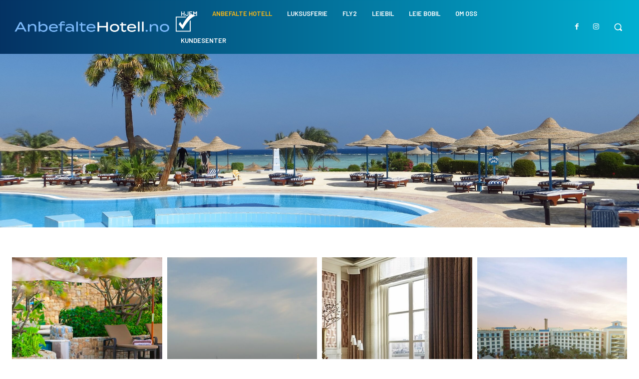

--- FILE ---
content_type: text/html; charset=UTF-8
request_url: https://anbefaltehotell.no/category/anbefalte-hotell/
body_size: 39775
content:
<!doctype html >
<html lang="nb-NO">
<head>
    <meta charset="UTF-8" />
    <title>Anbefalte hotell | anbefaltehotell.no</title><link rel="preload" data-rocket-preload as="style" href="https://fonts.googleapis.com/css?family=Open%20Sans%3A400%2C600%2C700%7CRoboto%3A400%2C600%2C700%7CBarlow%3A600%2C400%2C500%7CMuli%3A400%2C600%2C700&#038;display=swap" /><link rel="stylesheet" href="https://fonts.googleapis.com/css?family=Open%20Sans%3A400%2C600%2C700%7CRoboto%3A400%2C600%2C700%7CBarlow%3A600%2C400%2C500%7CMuli%3A400%2C600%2C700&#038;display=swap" media="print" onload="this.media='all'" /><noscript><link rel="stylesheet" href="https://fonts.googleapis.com/css?family=Open%20Sans%3A400%2C600%2C700%7CRoboto%3A400%2C600%2C700%7CBarlow%3A600%2C400%2C500%7CMuli%3A400%2C600%2C700&#038;display=swap" /></noscript>
    <meta name="viewport" content="width=device-width, initial-scale=1.0">
    <link rel="pingback" href="https://anbefaltehotell.no/xmlrpc.php" />
    <meta name='robots' content='max-image-preview:large' />
<link rel='dns-prefetch' href='//fonts.googleapis.com' />
<link href='https://fonts.gstatic.com' crossorigin rel='preconnect' />
<link rel="alternate" type="application/rss+xml" title="anbefaltehotell.no &raquo; strøm" href="https://anbefaltehotell.no/feed/" />
<link rel="alternate" type="application/rss+xml" title="anbefaltehotell.no &raquo; kommentarstrøm" href="https://anbefaltehotell.no/comments/feed/" />
<link rel="alternate" type="application/rss+xml" title="anbefaltehotell.no &raquo; Anbefalte hotell kategori-strøm" href="https://anbefaltehotell.no/category/anbefalte-hotell/feed/" />
		<!-- This site uses the Google Analytics by MonsterInsights plugin v9.11.1 - Using Analytics tracking - https://www.monsterinsights.com/ -->
							<script src="//www.googletagmanager.com/gtag/js?id=G-8YXR4KJNWD"  data-cfasync="false" data-wpfc-render="false" type="text/javascript" async></script>
			<script data-cfasync="false" data-wpfc-render="false" type="text/javascript">
				var mi_version = '9.11.1';
				var mi_track_user = true;
				var mi_no_track_reason = '';
								var MonsterInsightsDefaultLocations = {"page_location":"https:\/\/anbefaltehotell.no\/category\/anbefalte-hotell\/"};
								if ( typeof MonsterInsightsPrivacyGuardFilter === 'function' ) {
					var MonsterInsightsLocations = (typeof MonsterInsightsExcludeQuery === 'object') ? MonsterInsightsPrivacyGuardFilter( MonsterInsightsExcludeQuery ) : MonsterInsightsPrivacyGuardFilter( MonsterInsightsDefaultLocations );
				} else {
					var MonsterInsightsLocations = (typeof MonsterInsightsExcludeQuery === 'object') ? MonsterInsightsExcludeQuery : MonsterInsightsDefaultLocations;
				}

								var disableStrs = [
										'ga-disable-G-8YXR4KJNWD',
									];

				/* Function to detect opted out users */
				function __gtagTrackerIsOptedOut() {
					for (var index = 0; index < disableStrs.length; index++) {
						if (document.cookie.indexOf(disableStrs[index] + '=true') > -1) {
							return true;
						}
					}

					return false;
				}

				/* Disable tracking if the opt-out cookie exists. */
				if (__gtagTrackerIsOptedOut()) {
					for (var index = 0; index < disableStrs.length; index++) {
						window[disableStrs[index]] = true;
					}
				}

				/* Opt-out function */
				function __gtagTrackerOptout() {
					for (var index = 0; index < disableStrs.length; index++) {
						document.cookie = disableStrs[index] + '=true; expires=Thu, 31 Dec 2099 23:59:59 UTC; path=/';
						window[disableStrs[index]] = true;
					}
				}

				if ('undefined' === typeof gaOptout) {
					function gaOptout() {
						__gtagTrackerOptout();
					}
				}
								window.dataLayer = window.dataLayer || [];

				window.MonsterInsightsDualTracker = {
					helpers: {},
					trackers: {},
				};
				if (mi_track_user) {
					function __gtagDataLayer() {
						dataLayer.push(arguments);
					}

					function __gtagTracker(type, name, parameters) {
						if (!parameters) {
							parameters = {};
						}

						if (parameters.send_to) {
							__gtagDataLayer.apply(null, arguments);
							return;
						}

						if (type === 'event') {
														parameters.send_to = monsterinsights_frontend.v4_id;
							var hookName = name;
							if (typeof parameters['event_category'] !== 'undefined') {
								hookName = parameters['event_category'] + ':' + name;
							}

							if (typeof MonsterInsightsDualTracker.trackers[hookName] !== 'undefined') {
								MonsterInsightsDualTracker.trackers[hookName](parameters);
							} else {
								__gtagDataLayer('event', name, parameters);
							}
							
						} else {
							__gtagDataLayer.apply(null, arguments);
						}
					}

					__gtagTracker('js', new Date());
					__gtagTracker('set', {
						'developer_id.dZGIzZG': true,
											});
					if ( MonsterInsightsLocations.page_location ) {
						__gtagTracker('set', MonsterInsightsLocations);
					}
										__gtagTracker('config', 'G-8YXR4KJNWD', {"forceSSL":"true","link_attribution":"true"} );
										window.gtag = __gtagTracker;										(function () {
						/* https://developers.google.com/analytics/devguides/collection/analyticsjs/ */
						/* ga and __gaTracker compatibility shim. */
						var noopfn = function () {
							return null;
						};
						var newtracker = function () {
							return new Tracker();
						};
						var Tracker = function () {
							return null;
						};
						var p = Tracker.prototype;
						p.get = noopfn;
						p.set = noopfn;
						p.send = function () {
							var args = Array.prototype.slice.call(arguments);
							args.unshift('send');
							__gaTracker.apply(null, args);
						};
						var __gaTracker = function () {
							var len = arguments.length;
							if (len === 0) {
								return;
							}
							var f = arguments[len - 1];
							if (typeof f !== 'object' || f === null || typeof f.hitCallback !== 'function') {
								if ('send' === arguments[0]) {
									var hitConverted, hitObject = false, action;
									if ('event' === arguments[1]) {
										if ('undefined' !== typeof arguments[3]) {
											hitObject = {
												'eventAction': arguments[3],
												'eventCategory': arguments[2],
												'eventLabel': arguments[4],
												'value': arguments[5] ? arguments[5] : 1,
											}
										}
									}
									if ('pageview' === arguments[1]) {
										if ('undefined' !== typeof arguments[2]) {
											hitObject = {
												'eventAction': 'page_view',
												'page_path': arguments[2],
											}
										}
									}
									if (typeof arguments[2] === 'object') {
										hitObject = arguments[2];
									}
									if (typeof arguments[5] === 'object') {
										Object.assign(hitObject, arguments[5]);
									}
									if ('undefined' !== typeof arguments[1].hitType) {
										hitObject = arguments[1];
										if ('pageview' === hitObject.hitType) {
											hitObject.eventAction = 'page_view';
										}
									}
									if (hitObject) {
										action = 'timing' === arguments[1].hitType ? 'timing_complete' : hitObject.eventAction;
										hitConverted = mapArgs(hitObject);
										__gtagTracker('event', action, hitConverted);
									}
								}
								return;
							}

							function mapArgs(args) {
								var arg, hit = {};
								var gaMap = {
									'eventCategory': 'event_category',
									'eventAction': 'event_action',
									'eventLabel': 'event_label',
									'eventValue': 'event_value',
									'nonInteraction': 'non_interaction',
									'timingCategory': 'event_category',
									'timingVar': 'name',
									'timingValue': 'value',
									'timingLabel': 'event_label',
									'page': 'page_path',
									'location': 'page_location',
									'title': 'page_title',
									'referrer' : 'page_referrer',
								};
								for (arg in args) {
																		if (!(!args.hasOwnProperty(arg) || !gaMap.hasOwnProperty(arg))) {
										hit[gaMap[arg]] = args[arg];
									} else {
										hit[arg] = args[arg];
									}
								}
								return hit;
							}

							try {
								f.hitCallback();
							} catch (ex) {
							}
						};
						__gaTracker.create = newtracker;
						__gaTracker.getByName = newtracker;
						__gaTracker.getAll = function () {
							return [];
						};
						__gaTracker.remove = noopfn;
						__gaTracker.loaded = true;
						window['__gaTracker'] = __gaTracker;
					})();
									} else {
										console.log("");
					(function () {
						function __gtagTracker() {
							return null;
						}

						window['__gtagTracker'] = __gtagTracker;
						window['gtag'] = __gtagTracker;
					})();
									}
			</script>
							<!-- / Google Analytics by MonsterInsights -->
		<style id='wp-img-auto-sizes-contain-inline-css' type='text/css'>
img:is([sizes=auto i],[sizes^="auto," i]){contain-intrinsic-size:3000px 1500px}
/*# sourceURL=wp-img-auto-sizes-contain-inline-css */
</style>
<style id='wp-emoji-styles-inline-css' type='text/css'>

	img.wp-smiley, img.emoji {
		display: inline !important;
		border: none !important;
		box-shadow: none !important;
		height: 1em !important;
		width: 1em !important;
		margin: 0 0.07em !important;
		vertical-align: -0.1em !important;
		background: none !important;
		padding: 0 !important;
	}
/*# sourceURL=wp-emoji-styles-inline-css */
</style>
<style id='classic-theme-styles-inline-css' type='text/css'>
/*! This file is auto-generated */
.wp-block-button__link{color:#fff;background-color:#32373c;border-radius:9999px;box-shadow:none;text-decoration:none;padding:calc(.667em + 2px) calc(1.333em + 2px);font-size:1.125em}.wp-block-file__button{background:#32373c;color:#fff;text-decoration:none}
/*# sourceURL=/wp-includes/css/classic-themes.min.css */
</style>
<link rel='stylesheet' id='td-plugin-multi-purpose-css' href='https://anbefaltehotell.no/wp-content/plugins/td-composer/td-multi-purpose/style.css?ver=492e3cf54bd42df3b24a3de8e2307cafx' type='text/css' media='all' />

<link rel='stylesheet' id='open_iconic-css' href='https://anbefaltehotell.no/wp-content/plugins/td-composer/assets/fonts/open-iconic/open-iconic.css?ver=492e3cf54bd42df3b24a3de8e2307cafx' type='text/css' media='all' />
<link rel='stylesheet' id='td-multipurpose-css' href='https://anbefaltehotell.no/wp-content/plugins/td-composer/assets/fonts/td-multipurpose/td-multipurpose.css?ver=492e3cf54bd42df3b24a3de8e2307cafx' type='text/css' media='all' />
<link rel='stylesheet' id='td-theme-css' href='https://anbefaltehotell.no/wp-content/themes/Newspaper/style.css?ver=12.7.1' type='text/css' media='all' />
<style id='td-theme-inline-css' type='text/css'>@media (max-width:767px){.td-header-desktop-wrap{display:none}}@media (min-width:767px){.td-header-mobile-wrap{display:none}}</style>
<link rel='stylesheet' id='td-legacy-framework-front-style-css' href='https://anbefaltehotell.no/wp-content/plugins/td-composer/legacy/Newspaper/assets/css/td_legacy_main.css?ver=492e3cf54bd42df3b24a3de8e2307cafx' type='text/css' media='all' />
<link rel='stylesheet' id='tdb_style_cloud_templates_front-css' href='https://anbefaltehotell.no/wp-content/plugins/td-cloud-library/assets/css/tdb_main.css?ver=d578089f160957352b9b4ca6d880fd8f' type='text/css' media='all' />
<script type="text/javascript" src="https://anbefaltehotell.no/wp-content/plugins/google-analytics-for-wordpress/assets/js/frontend-gtag.min.js?ver=9.11.1" id="monsterinsights-frontend-script-js" async="async" data-wp-strategy="async"></script>
<script data-cfasync="false" data-wpfc-render="false" type="text/javascript" id='monsterinsights-frontend-script-js-extra'>/* <![CDATA[ */
var monsterinsights_frontend = {"js_events_tracking":"true","download_extensions":"doc,pdf,ppt,zip,xls,docx,pptx,xlsx","inbound_paths":"[{\"path\":\"\\\/go\\\/\",\"label\":\"affiliate\"},{\"path\":\"\\\/recommend\\\/\",\"label\":\"affiliate\"}]","home_url":"https:\/\/anbefaltehotell.no","hash_tracking":"false","v4_id":"G-8YXR4KJNWD"};/* ]]> */
</script>
<script type="text/javascript" src="https://anbefaltehotell.no/wp-includes/js/jquery/jquery.min.js?ver=3.7.1" id="jquery-core-js"></script>
<script type="text/javascript" src="https://anbefaltehotell.no/wp-includes/js/jquery/jquery-migrate.min.js?ver=3.4.1" id="jquery-migrate-js"></script>
<link rel="https://api.w.org/" href="https://anbefaltehotell.no/wp-json/" /><link rel="alternate" title="JSON" type="application/json" href="https://anbefaltehotell.no/wp-json/wp/v2/categories/5" /><link rel="EditURI" type="application/rsd+xml" title="RSD" href="https://anbefaltehotell.no/xmlrpc.php?rsd" />

    <script>
        window.tdb_global_vars = {"wpRestUrl":"https:\/\/anbefaltehotell.no\/wp-json\/","permalinkStructure":"\/%postname%\/"};
        window.tdb_p_autoload_vars = {"isAjax":false,"isAdminBarShowing":false};
    </script>
    
    <style id="tdb-global-colors">:root{--chained-news-white:#FFFFFF;--chained-news-black:black;--chained-news-blue:#2f6697;--chained-news-gray:rgb(229,229,229);--chained-news-separator:rgb(117,117,117)}</style>

    
	
<!-- JS generated by theme -->

<script type="text/javascript" id="td-generated-header-js">
    
    

	    var tdBlocksArray = []; //here we store all the items for the current page

	    // td_block class - each ajax block uses a object of this class for requests
	    function tdBlock() {
		    this.id = '';
		    this.block_type = 1; //block type id (1-234 etc)
		    this.atts = '';
		    this.td_column_number = '';
		    this.td_current_page = 1; //
		    this.post_count = 0; //from wp
		    this.found_posts = 0; //from wp
		    this.max_num_pages = 0; //from wp
		    this.td_filter_value = ''; //current live filter value
		    this.is_ajax_running = false;
		    this.td_user_action = ''; // load more or infinite loader (used by the animation)
		    this.header_color = '';
		    this.ajax_pagination_infinite_stop = ''; //show load more at page x
	    }

        // td_js_generator - mini detector
        ( function () {
            var htmlTag = document.getElementsByTagName("html")[0];

	        if ( navigator.userAgent.indexOf("MSIE 10.0") > -1 ) {
                htmlTag.className += ' ie10';
            }

            if ( !!navigator.userAgent.match(/Trident.*rv\:11\./) ) {
                htmlTag.className += ' ie11';
            }

	        if ( navigator.userAgent.indexOf("Edge") > -1 ) {
                htmlTag.className += ' ieEdge';
            }

            if ( /(iPad|iPhone|iPod)/g.test(navigator.userAgent) ) {
                htmlTag.className += ' td-md-is-ios';
            }

            var user_agent = navigator.userAgent.toLowerCase();
            if ( user_agent.indexOf("android") > -1 ) {
                htmlTag.className += ' td-md-is-android';
            }

            if ( -1 !== navigator.userAgent.indexOf('Mac OS X')  ) {
                htmlTag.className += ' td-md-is-os-x';
            }

            if ( /chrom(e|ium)/.test(navigator.userAgent.toLowerCase()) ) {
               htmlTag.className += ' td-md-is-chrome';
            }

            if ( -1 !== navigator.userAgent.indexOf('Firefox') ) {
                htmlTag.className += ' td-md-is-firefox';
            }

            if ( -1 !== navigator.userAgent.indexOf('Safari') && -1 === navigator.userAgent.indexOf('Chrome') ) {
                htmlTag.className += ' td-md-is-safari';
            }

            if( -1 !== navigator.userAgent.indexOf('IEMobile') ){
                htmlTag.className += ' td-md-is-iemobile';
            }

        })();

        var tdLocalCache = {};

        ( function () {
            "use strict";

            tdLocalCache = {
                data: {},
                remove: function (resource_id) {
                    delete tdLocalCache.data[resource_id];
                },
                exist: function (resource_id) {
                    return tdLocalCache.data.hasOwnProperty(resource_id) && tdLocalCache.data[resource_id] !== null;
                },
                get: function (resource_id) {
                    return tdLocalCache.data[resource_id];
                },
                set: function (resource_id, cachedData) {
                    tdLocalCache.remove(resource_id);
                    tdLocalCache.data[resource_id] = cachedData;
                }
            };
        })();

    
    
var td_viewport_interval_list=[{"limitBottom":767,"sidebarWidth":228},{"limitBottom":1018,"sidebarWidth":300},{"limitBottom":1140,"sidebarWidth":324}];
var td_animation_stack_effect="type0";
var tds_animation_stack=true;
var td_animation_stack_specific_selectors=".entry-thumb, img, .td-lazy-img";
var td_animation_stack_general_selectors=".td-animation-stack img, .td-animation-stack .entry-thumb, .post img, .td-animation-stack .td-lazy-img";
var tdc_is_installed="yes";
var tdc_domain_active=false;
var td_ajax_url="https:\/\/anbefaltehotell.no\/wp-admin\/admin-ajax.php?td_theme_name=Newspaper&v=12.7.1";
var td_get_template_directory_uri="https:\/\/anbefaltehotell.no\/wp-content\/plugins\/td-composer\/legacy\/common";
var tds_snap_menu="";
var tds_logo_on_sticky="";
var tds_header_style="";
var td_please_wait="Vennligst vent ...";
var td_email_user_pass_incorrect="Bruker eller passord er feil!";
var td_email_user_incorrect="E-post eller brukernavn feil!";
var td_email_incorrect="Feil e-post!";
var td_user_incorrect="Username incorrect!";
var td_email_user_empty="Email or username empty!";
var td_pass_empty="Pass empty!";
var td_pass_pattern_incorrect="Invalid Pass Pattern!";
var td_retype_pass_incorrect="Retyped Pass incorrect!";
var tds_more_articles_on_post_enable="";
var tds_more_articles_on_post_time_to_wait="";
var tds_more_articles_on_post_pages_distance_from_top=0;
var tds_captcha="";
var tds_theme_color_site_wide="#043263";
var tds_smart_sidebar="";
var tdThemeName="Newspaper";
var tdThemeNameWl="Newspaper";
var td_magnific_popup_translation_tPrev="Forrige (venstre piltast)";
var td_magnific_popup_translation_tNext="Neste (h\u00f8yre piltast)";
var td_magnific_popup_translation_tCounter="%curr% av %total%";
var td_magnific_popup_translation_ajax_tError="Innholdet fra %url% kunne ikke lastes.";
var td_magnific_popup_translation_image_tError="Bildet #%curr% kunne ikke lastes.";
var tdBlockNonce="c178bbb627";
var tdMobileMenu="enabled";
var tdMobileSearch="enabled";
var tdDateNamesI18n={"month_names":["januar","februar","mars","april","mai","juni","juli","august","september","oktober","november","desember"],"month_names_short":["jan","feb","mar","apr","mai","jun","jul","aug","sep","okt","nov","des"],"day_names":["s\u00f8ndag","mandag","tirsdag","onsdag","torsdag","fredag","l\u00f8rdag"],"day_names_short":["s\u00f8n","man","tir","ons","tor","fre","l\u00f8r"]};
var tdb_modal_confirm="Save";
var tdb_modal_cancel="Cancel";
var tdb_modal_confirm_alt="Yes";
var tdb_modal_cancel_alt="No";
var td_deploy_mode="deploy";
var td_ad_background_click_link="";
var td_ad_background_click_target="";
</script>


<!-- Header style compiled by theme -->

<style>:root{--td_excl_label:'EKSKLUSIV';--td_theme_color:#043263;--td_slider_text:rgba(4,50,99,0.7);--td_mobile_gradient_one_mob:#043263;--td_mobile_gradient_two_mob:#7dbafb}</style>

<link rel="icon" href="https://anbefaltehotell.no/wp-content/uploads/2021/01/cropped-HOTELL_ICON-32x32.png" sizes="32x32" />
<link rel="icon" href="https://anbefaltehotell.no/wp-content/uploads/2021/01/cropped-HOTELL_ICON-192x192.png" sizes="192x192" />
<link rel="apple-touch-icon" href="https://anbefaltehotell.no/wp-content/uploads/2021/01/cropped-HOTELL_ICON-180x180.png" />
<meta name="msapplication-TileImage" content="https://anbefaltehotell.no/wp-content/uploads/2021/01/cropped-HOTELL_ICON-270x270.png" />

<!-- Button style compiled by theme -->

<style>.tdm-btn-style1{background-color:#043263}.tdm-btn-style2:before{border-color:#043263}.tdm-btn-style2{color:#043263}.tdm-btn-style3{-webkit-box-shadow:0 2px 16px #043263;-moz-box-shadow:0 2px 16px #043263;box-shadow:0 2px 16px #043263}.tdm-btn-style3:hover{-webkit-box-shadow:0 4px 26px #043263;-moz-box-shadow:0 4px 26px #043263;box-shadow:0 4px 26px #043263}</style>

	<style id="tdw-css-placeholder"></style><style id='global-styles-inline-css' type='text/css'>
:root{--wp--preset--aspect-ratio--square: 1;--wp--preset--aspect-ratio--4-3: 4/3;--wp--preset--aspect-ratio--3-4: 3/4;--wp--preset--aspect-ratio--3-2: 3/2;--wp--preset--aspect-ratio--2-3: 2/3;--wp--preset--aspect-ratio--16-9: 16/9;--wp--preset--aspect-ratio--9-16: 9/16;--wp--preset--color--black: #000000;--wp--preset--color--cyan-bluish-gray: #abb8c3;--wp--preset--color--white: #ffffff;--wp--preset--color--pale-pink: #f78da7;--wp--preset--color--vivid-red: #cf2e2e;--wp--preset--color--luminous-vivid-orange: #ff6900;--wp--preset--color--luminous-vivid-amber: #fcb900;--wp--preset--color--light-green-cyan: #7bdcb5;--wp--preset--color--vivid-green-cyan: #00d084;--wp--preset--color--pale-cyan-blue: #8ed1fc;--wp--preset--color--vivid-cyan-blue: #0693e3;--wp--preset--color--vivid-purple: #9b51e0;--wp--preset--gradient--vivid-cyan-blue-to-vivid-purple: linear-gradient(135deg,rgb(6,147,227) 0%,rgb(155,81,224) 100%);--wp--preset--gradient--light-green-cyan-to-vivid-green-cyan: linear-gradient(135deg,rgb(122,220,180) 0%,rgb(0,208,130) 100%);--wp--preset--gradient--luminous-vivid-amber-to-luminous-vivid-orange: linear-gradient(135deg,rgb(252,185,0) 0%,rgb(255,105,0) 100%);--wp--preset--gradient--luminous-vivid-orange-to-vivid-red: linear-gradient(135deg,rgb(255,105,0) 0%,rgb(207,46,46) 100%);--wp--preset--gradient--very-light-gray-to-cyan-bluish-gray: linear-gradient(135deg,rgb(238,238,238) 0%,rgb(169,184,195) 100%);--wp--preset--gradient--cool-to-warm-spectrum: linear-gradient(135deg,rgb(74,234,220) 0%,rgb(151,120,209) 20%,rgb(207,42,186) 40%,rgb(238,44,130) 60%,rgb(251,105,98) 80%,rgb(254,248,76) 100%);--wp--preset--gradient--blush-light-purple: linear-gradient(135deg,rgb(255,206,236) 0%,rgb(152,150,240) 100%);--wp--preset--gradient--blush-bordeaux: linear-gradient(135deg,rgb(254,205,165) 0%,rgb(254,45,45) 50%,rgb(107,0,62) 100%);--wp--preset--gradient--luminous-dusk: linear-gradient(135deg,rgb(255,203,112) 0%,rgb(199,81,192) 50%,rgb(65,88,208) 100%);--wp--preset--gradient--pale-ocean: linear-gradient(135deg,rgb(255,245,203) 0%,rgb(182,227,212) 50%,rgb(51,167,181) 100%);--wp--preset--gradient--electric-grass: linear-gradient(135deg,rgb(202,248,128) 0%,rgb(113,206,126) 100%);--wp--preset--gradient--midnight: linear-gradient(135deg,rgb(2,3,129) 0%,rgb(40,116,252) 100%);--wp--preset--font-size--small: 11px;--wp--preset--font-size--medium: 20px;--wp--preset--font-size--large: 32px;--wp--preset--font-size--x-large: 42px;--wp--preset--font-size--regular: 15px;--wp--preset--font-size--larger: 50px;--wp--preset--spacing--20: 0.44rem;--wp--preset--spacing--30: 0.67rem;--wp--preset--spacing--40: 1rem;--wp--preset--spacing--50: 1.5rem;--wp--preset--spacing--60: 2.25rem;--wp--preset--spacing--70: 3.38rem;--wp--preset--spacing--80: 5.06rem;--wp--preset--shadow--natural: 6px 6px 9px rgba(0, 0, 0, 0.2);--wp--preset--shadow--deep: 12px 12px 50px rgba(0, 0, 0, 0.4);--wp--preset--shadow--sharp: 6px 6px 0px rgba(0, 0, 0, 0.2);--wp--preset--shadow--outlined: 6px 6px 0px -3px rgb(255, 255, 255), 6px 6px rgb(0, 0, 0);--wp--preset--shadow--crisp: 6px 6px 0px rgb(0, 0, 0);}:where(.is-layout-flex){gap: 0.5em;}:where(.is-layout-grid){gap: 0.5em;}body .is-layout-flex{display: flex;}.is-layout-flex{flex-wrap: wrap;align-items: center;}.is-layout-flex > :is(*, div){margin: 0;}body .is-layout-grid{display: grid;}.is-layout-grid > :is(*, div){margin: 0;}:where(.wp-block-columns.is-layout-flex){gap: 2em;}:where(.wp-block-columns.is-layout-grid){gap: 2em;}:where(.wp-block-post-template.is-layout-flex){gap: 1.25em;}:where(.wp-block-post-template.is-layout-grid){gap: 1.25em;}.has-black-color{color: var(--wp--preset--color--black) !important;}.has-cyan-bluish-gray-color{color: var(--wp--preset--color--cyan-bluish-gray) !important;}.has-white-color{color: var(--wp--preset--color--white) !important;}.has-pale-pink-color{color: var(--wp--preset--color--pale-pink) !important;}.has-vivid-red-color{color: var(--wp--preset--color--vivid-red) !important;}.has-luminous-vivid-orange-color{color: var(--wp--preset--color--luminous-vivid-orange) !important;}.has-luminous-vivid-amber-color{color: var(--wp--preset--color--luminous-vivid-amber) !important;}.has-light-green-cyan-color{color: var(--wp--preset--color--light-green-cyan) !important;}.has-vivid-green-cyan-color{color: var(--wp--preset--color--vivid-green-cyan) !important;}.has-pale-cyan-blue-color{color: var(--wp--preset--color--pale-cyan-blue) !important;}.has-vivid-cyan-blue-color{color: var(--wp--preset--color--vivid-cyan-blue) !important;}.has-vivid-purple-color{color: var(--wp--preset--color--vivid-purple) !important;}.has-black-background-color{background-color: var(--wp--preset--color--black) !important;}.has-cyan-bluish-gray-background-color{background-color: var(--wp--preset--color--cyan-bluish-gray) !important;}.has-white-background-color{background-color: var(--wp--preset--color--white) !important;}.has-pale-pink-background-color{background-color: var(--wp--preset--color--pale-pink) !important;}.has-vivid-red-background-color{background-color: var(--wp--preset--color--vivid-red) !important;}.has-luminous-vivid-orange-background-color{background-color: var(--wp--preset--color--luminous-vivid-orange) !important;}.has-luminous-vivid-amber-background-color{background-color: var(--wp--preset--color--luminous-vivid-amber) !important;}.has-light-green-cyan-background-color{background-color: var(--wp--preset--color--light-green-cyan) !important;}.has-vivid-green-cyan-background-color{background-color: var(--wp--preset--color--vivid-green-cyan) !important;}.has-pale-cyan-blue-background-color{background-color: var(--wp--preset--color--pale-cyan-blue) !important;}.has-vivid-cyan-blue-background-color{background-color: var(--wp--preset--color--vivid-cyan-blue) !important;}.has-vivid-purple-background-color{background-color: var(--wp--preset--color--vivid-purple) !important;}.has-black-border-color{border-color: var(--wp--preset--color--black) !important;}.has-cyan-bluish-gray-border-color{border-color: var(--wp--preset--color--cyan-bluish-gray) !important;}.has-white-border-color{border-color: var(--wp--preset--color--white) !important;}.has-pale-pink-border-color{border-color: var(--wp--preset--color--pale-pink) !important;}.has-vivid-red-border-color{border-color: var(--wp--preset--color--vivid-red) !important;}.has-luminous-vivid-orange-border-color{border-color: var(--wp--preset--color--luminous-vivid-orange) !important;}.has-luminous-vivid-amber-border-color{border-color: var(--wp--preset--color--luminous-vivid-amber) !important;}.has-light-green-cyan-border-color{border-color: var(--wp--preset--color--light-green-cyan) !important;}.has-vivid-green-cyan-border-color{border-color: var(--wp--preset--color--vivid-green-cyan) !important;}.has-pale-cyan-blue-border-color{border-color: var(--wp--preset--color--pale-cyan-blue) !important;}.has-vivid-cyan-blue-border-color{border-color: var(--wp--preset--color--vivid-cyan-blue) !important;}.has-vivid-purple-border-color{border-color: var(--wp--preset--color--vivid-purple) !important;}.has-vivid-cyan-blue-to-vivid-purple-gradient-background{background: var(--wp--preset--gradient--vivid-cyan-blue-to-vivid-purple) !important;}.has-light-green-cyan-to-vivid-green-cyan-gradient-background{background: var(--wp--preset--gradient--light-green-cyan-to-vivid-green-cyan) !important;}.has-luminous-vivid-amber-to-luminous-vivid-orange-gradient-background{background: var(--wp--preset--gradient--luminous-vivid-amber-to-luminous-vivid-orange) !important;}.has-luminous-vivid-orange-to-vivid-red-gradient-background{background: var(--wp--preset--gradient--luminous-vivid-orange-to-vivid-red) !important;}.has-very-light-gray-to-cyan-bluish-gray-gradient-background{background: var(--wp--preset--gradient--very-light-gray-to-cyan-bluish-gray) !important;}.has-cool-to-warm-spectrum-gradient-background{background: var(--wp--preset--gradient--cool-to-warm-spectrum) !important;}.has-blush-light-purple-gradient-background{background: var(--wp--preset--gradient--blush-light-purple) !important;}.has-blush-bordeaux-gradient-background{background: var(--wp--preset--gradient--blush-bordeaux) !important;}.has-luminous-dusk-gradient-background{background: var(--wp--preset--gradient--luminous-dusk) !important;}.has-pale-ocean-gradient-background{background: var(--wp--preset--gradient--pale-ocean) !important;}.has-electric-grass-gradient-background{background: var(--wp--preset--gradient--electric-grass) !important;}.has-midnight-gradient-background{background: var(--wp--preset--gradient--midnight) !important;}.has-small-font-size{font-size: var(--wp--preset--font-size--small) !important;}.has-medium-font-size{font-size: var(--wp--preset--font-size--medium) !important;}.has-large-font-size{font-size: var(--wp--preset--font-size--large) !important;}.has-x-large-font-size{font-size: var(--wp--preset--font-size--x-large) !important;}
/*# sourceURL=global-styles-inline-css */
</style>
</head>

<body class="archive category category-anbefalte-hotell category-5 wp-theme-Newspaper global-block-template-1 tdb-template  tdc-header-template  tdc-footer-template td-animation-stack-type0 td-full-layout" itemscope="itemscope" itemtype="https://schema.org/WebPage">

    <div data-rocket-location-hash="9de4e32dbabbb3ffa30d807a03d37eb7" class="td-scroll-up" data-style="style1"><i class="td-icon-menu-up"></i></div>
    <div data-rocket-location-hash="657d1dd515a504cd55f5779eb6c79573" class="td-menu-background" style="visibility:hidden"></div>
<div data-rocket-location-hash="7ba3d9140c375a616979e02d5236b80c" id="td-mobile-nav" style="visibility:hidden">
    <div data-rocket-location-hash="470b20efebd18754c12f6761a9d60f94" class="td-mobile-container">
        <!-- mobile menu top section -->
        <div data-rocket-location-hash="72e7db7984f68705c5e61c9db7ff9627" class="td-menu-socials-wrap">
            <!-- socials -->
            <div class="td-menu-socials">
                            </div>
            <!-- close button -->
            <div class="td-mobile-close">
                <span><i class="td-icon-close-mobile"></i></span>
            </div>
        </div>

        <!-- login section -->
                    <div data-rocket-location-hash="b41559596ab6435eecafc2a804729503" class="td-menu-login-section">
                
    <div class="td-guest-wrap">
        <div class="td-menu-login"><a id="login-link-mob">Logg inn</a></div>
    </div>
            </div>
        
        <!-- menu section -->
        <div data-rocket-location-hash="402724d4ee2690b47c8270e48df374e5" class="td-mobile-content">
            <div class="menu-menu-1-container"><ul id="menu-menu-2" class="td-mobile-main-menu"><li class="menu-item menu-item-type-post_type menu-item-object-page menu-item-home menu-item-first menu-item-421"><a href="https://anbefaltehotell.no/">Hjem</a></li>
<li class="menu-item menu-item-type-taxonomy menu-item-object-category current-menu-item menu-item-has-children menu-item-424"><a href="https://anbefaltehotell.no/category/anbefalte-hotell/">Anbefalte hotell<i class="td-icon-menu-right td-element-after"></i></a>
<ul class="sub-menu">
	<li class="menu-item menu-item-type-taxonomy menu-item-object-category menu-item-425"><a href="https://anbefaltehotell.no/category/anbefalte-hotell/albania/">Albania</a></li>
	<li class="menu-item menu-item-type-taxonomy menu-item-object-category menu-item-426"><a href="https://anbefaltehotell.no/category/anbefalte-hotell/australia/">Australia</a></li>
	<li class="menu-item menu-item-type-taxonomy menu-item-object-category menu-item-427"><a href="https://anbefaltehotell.no/category/anbefalte-hotell/bulgaria/">Bulgaria</a></li>
	<li class="menu-item menu-item-type-taxonomy menu-item-object-category menu-item-428"><a href="https://anbefaltehotell.no/category/anbefalte-hotell/danmark/">Danmark</a></li>
	<li class="menu-item menu-item-type-taxonomy menu-item-object-category menu-item-429"><a href="https://anbefaltehotell.no/category/anbefalte-hotell/emiratene/">Emiratene</a></li>
	<li class="menu-item menu-item-type-taxonomy menu-item-object-category menu-item-430"><a href="https://anbefaltehotell.no/category/anbefalte-hotell/england/">England</a></li>
	<li class="menu-item menu-item-type-taxonomy menu-item-object-category menu-item-431"><a href="https://anbefaltehotell.no/category/anbefalte-hotell/frankrike/">Frankrike</a></li>
	<li class="menu-item menu-item-type-taxonomy menu-item-object-category menu-item-432"><a href="https://anbefaltehotell.no/category/anbefalte-hotell/hawaii/">Hawaii</a></li>
	<li class="menu-item menu-item-type-taxonomy menu-item-object-category menu-item-433"><a href="https://anbefaltehotell.no/category/anbefalte-hotell/hellas/">Hellas</a></li>
	<li class="menu-item menu-item-type-taxonomy menu-item-object-category menu-item-434"><a href="https://anbefaltehotell.no/category/anbefalte-hotell/india/">India</a></li>
	<li class="menu-item menu-item-type-taxonomy menu-item-object-category menu-item-435"><a href="https://anbefaltehotell.no/category/anbefalte-hotell/indonesia/">Indonesia</a></li>
	<li class="menu-item menu-item-type-taxonomy menu-item-object-category menu-item-436"><a href="https://anbefaltehotell.no/category/anbefalte-hotell/irland/">Irland</a></li>
	<li class="menu-item menu-item-type-taxonomy menu-item-object-category menu-item-437"><a href="https://anbefaltehotell.no/category/anbefalte-hotell/island/">Island</a></li>
	<li class="menu-item menu-item-type-taxonomy menu-item-object-category menu-item-438"><a href="https://anbefaltehotell.no/category/anbefalte-hotell/israel/">Israel</a></li>
	<li class="menu-item menu-item-type-taxonomy menu-item-object-category menu-item-439"><a href="https://anbefaltehotell.no/category/anbefalte-hotell/italia/">Italia</a></li>
	<li class="menu-item menu-item-type-taxonomy menu-item-object-category menu-item-440"><a href="https://anbefaltehotell.no/category/anbefalte-hotell/japan/">Japan</a></li>
	<li class="menu-item menu-item-type-taxonomy menu-item-object-category menu-item-441"><a href="https://anbefaltehotell.no/category/anbefalte-hotell/kanarioyene/">Kanariøyene</a></li>
	<li class="menu-item menu-item-type-taxonomy menu-item-object-category menu-item-442"><a href="https://anbefaltehotell.no/category/anbefalte-hotell/karibien/">Karibien</a></li>
	<li class="menu-item menu-item-type-taxonomy menu-item-object-category menu-item-443"><a href="https://anbefaltehotell.no/category/anbefalte-hotell/kina/">Kina</a></li>
	<li class="menu-item menu-item-type-taxonomy menu-item-object-category menu-item-444"><a href="https://anbefaltehotell.no/category/anbefalte-hotell/kroatia/">Kroatia</a></li>
	<li class="menu-item menu-item-type-taxonomy menu-item-object-category menu-item-445"><a href="https://anbefaltehotell.no/category/anbefalte-hotell/latvia/">Latvia</a></li>
	<li class="menu-item menu-item-type-taxonomy menu-item-object-category menu-item-446"><a href="https://anbefaltehotell.no/category/anbefalte-hotell/litauen/">Litauen</a></li>
	<li class="menu-item menu-item-type-taxonomy menu-item-object-category menu-item-447"><a href="https://anbefaltehotell.no/category/anbefalte-hotell/malaysia/">Malaysia</a></li>
	<li class="menu-item menu-item-type-taxonomy menu-item-object-category menu-item-448"><a href="https://anbefaltehotell.no/category/anbefalte-hotell/maldivene/">Maldivene</a></li>
	<li class="menu-item menu-item-type-taxonomy menu-item-object-category menu-item-449"><a href="https://anbefaltehotell.no/category/anbefalte-hotell/malta/">Malta</a></li>
	<li class="menu-item menu-item-type-taxonomy menu-item-object-category menu-item-450"><a href="https://anbefaltehotell.no/category/anbefalte-hotell/monacco/">Monacco</a></li>
	<li class="menu-item menu-item-type-taxonomy menu-item-object-category menu-item-451"><a href="https://anbefaltehotell.no/category/anbefalte-hotell/montenegro/">Montenegro</a></li>
	<li class="menu-item menu-item-type-taxonomy menu-item-object-category menu-item-452"><a href="https://anbefaltehotell.no/category/anbefalte-hotell/nederland/">Nederland</a></li>
	<li class="menu-item menu-item-type-taxonomy menu-item-object-category menu-item-453"><a href="https://anbefaltehotell.no/category/anbefalte-hotell/norge/">Norge</a></li>
	<li class="menu-item menu-item-type-taxonomy menu-item-object-category menu-item-454"><a href="https://anbefaltehotell.no/category/anbefalte-hotell/osterrike/">Østerrike</a></li>
	<li class="menu-item menu-item-type-taxonomy menu-item-object-category menu-item-455"><a href="https://anbefaltehotell.no/category/anbefalte-hotell/polen/">Polen</a></li>
	<li class="menu-item menu-item-type-taxonomy menu-item-object-category menu-item-456"><a href="https://anbefaltehotell.no/category/anbefalte-hotell/portugal/">Portugal</a></li>
	<li class="menu-item menu-item-type-taxonomy menu-item-object-category menu-item-457"><a href="https://anbefaltehotell.no/category/anbefalte-hotell/qatar/">Qatar</a></li>
	<li class="menu-item menu-item-type-taxonomy menu-item-object-category menu-item-458"><a href="https://anbefaltehotell.no/category/anbefalte-hotell/singapore/">Singapore</a></li>
	<li class="menu-item menu-item-type-taxonomy menu-item-object-category menu-item-459"><a href="https://anbefaltehotell.no/category/anbefalte-hotell/skottland/">Skottland</a></li>
	<li class="menu-item menu-item-type-taxonomy menu-item-object-category menu-item-460"><a href="https://anbefaltehotell.no/category/anbefalte-hotell/slovakia/">Slovakia</a></li>
	<li class="menu-item menu-item-type-taxonomy menu-item-object-category menu-item-461"><a href="https://anbefaltehotell.no/category/anbefalte-hotell/slovenia/">Slovenia</a></li>
	<li class="menu-item menu-item-type-taxonomy menu-item-object-category menu-item-462"><a href="https://anbefaltehotell.no/category/anbefalte-hotell/spania/">Spania</a></li>
	<li class="menu-item menu-item-type-taxonomy menu-item-object-category menu-item-463"><a href="https://anbefaltehotell.no/category/anbefalte-hotell/sveits/">Sveits</a></li>
	<li class="menu-item menu-item-type-taxonomy menu-item-object-category menu-item-464"><a href="https://anbefaltehotell.no/category/anbefalte-hotell/sverige/">Sverige</a></li>
	<li class="menu-item menu-item-type-taxonomy menu-item-object-category menu-item-465"><a href="https://anbefaltehotell.no/category/anbefalte-hotell/thailand/">Thailand</a></li>
	<li class="menu-item menu-item-type-taxonomy menu-item-object-category menu-item-466"><a href="https://anbefaltehotell.no/category/anbefalte-hotell/tyrkia/">Tyrkia</a></li>
	<li class="menu-item menu-item-type-taxonomy menu-item-object-category menu-item-467"><a href="https://anbefaltehotell.no/category/anbefalte-hotell/tyskland/">Tyskland</a></li>
	<li class="menu-item menu-item-type-taxonomy menu-item-object-category menu-item-468"><a href="https://anbefaltehotell.no/category/anbefalte-hotell/ungarn/">Ungarn</a></li>
	<li class="menu-item menu-item-type-taxonomy menu-item-object-category menu-item-469"><a href="https://anbefaltehotell.no/category/anbefalte-hotell/usa/">USA</a></li>
	<li class="menu-item menu-item-type-taxonomy menu-item-object-category menu-item-470"><a href="https://anbefaltehotell.no/category/anbefalte-hotell/vietnam/">Vietnam</a></li>
</ul>
</li>
<li class="menu-item menu-item-type-custom menu-item-object-custom menu-item-351"><a target="_blank" href="https://luksusferie.no/">Luksusferie</a></li>
<li class="menu-item menu-item-type-custom menu-item-object-custom menu-item-471"><a href="https://fly2.no">Fly2</a></li>
<li class="menu-item menu-item-type-custom menu-item-object-custom menu-item-350"><a target="_blank" href="https://leie-bil.no/">Leiebil</a></li>
<li class="menu-item menu-item-type-custom menu-item-object-custom menu-item-79"><a target="_blank" href="https://tp.media/r?marker=126766&#038;p=4354&#038;u=https%3A%2F%2Fwww.autoeurope.no%2Fleie-bobil%2F">Leie bobil</a></li>
<li class="menu-item menu-item-type-post_type menu-item-object-page menu-item-473"><a href="https://anbefaltehotell.no/om-oss/">Om oss</a></li>
<li class="menu-item menu-item-type-custom menu-item-object-custom menu-item-has-children menu-item-90"><a href="#">Kundesenter<i class="td-icon-menu-right td-element-after"></i></a>
<ul class="sub-menu">
	<li class="menu-item menu-item-type-post_type menu-item-object-page menu-item-476"><a href="https://anbefaltehotell.no/annonsere/">Annonsere</a></li>
	<li class="menu-item menu-item-type-post_type menu-item-object-page menu-item-96"><a href="https://anbefaltehotell.no/informasjonskapsler/">Informasjonskapsler</a></li>
	<li class="menu-item menu-item-type-post_type menu-item-object-page menu-item-privacy-policy menu-item-95"><a href="https://anbefaltehotell.no/personvernerklaering/">Personvernerklæring</a></li>
	<li class="menu-item menu-item-type-post_type menu-item-object-page menu-item-99"><a href="https://anbefaltehotell.no/kopirettigheter/">Kopirettigheter</a></li>
	<li class="menu-item menu-item-type-post_type menu-item-object-page menu-item-117"><a href="https://anbefaltehotell.no/kontakt-oss/">Kontakt oss</a></li>
</ul>
</li>
</ul></div>        </div>
    </div>

    <!-- register/login section -->
            <div data-rocket-location-hash="490df66d6caf98f51eca5b30fecbdec4" id="login-form-mobile" class="td-register-section">
            
            <div data-rocket-location-hash="191898a2da964d2399ad2eab7d34da6e" id="td-login-mob" class="td-login-animation td-login-hide-mob">
            	<!-- close button -->
	            <div class="td-login-close">
	                <span class="td-back-button"><i class="td-icon-read-down"></i></span>
	                <div class="td-login-title">Logg inn</div>
	                <!-- close button -->
		            <div class="td-mobile-close">
		                <span><i class="td-icon-close-mobile"></i></span>
		            </div>
	            </div>
	            <form class="td-login-form-wrap" action="#" method="post">
	                <div class="td-login-panel-title"><span>Velkommen!</span>Logg inn på kontoen din</div>
	                <div class="td_display_err"></div>
	                <div class="td-login-inputs"><input class="td-login-input" autocomplete="username" type="text" name="login_email" id="login_email-mob" value="" required><label for="login_email-mob">brukernavn</label></div>
	                <div class="td-login-inputs"><input class="td-login-input" autocomplete="current-password" type="password" name="login_pass" id="login_pass-mob" value="" required><label for="login_pass-mob">ditt passord</label></div>
	                <input type="button" name="login_button" id="login_button-mob" class="td-login-button" value="LOGG INN">
	                
					
	                <div class="td-login-info-text">
	                <a href="#" id="forgot-pass-link-mob">Glemt passordet ditt?</a>
	                </div>
	                <div class="td-login-register-link">
	                
	                </div>
	                
	                <div class="td-login-info-text"><a class="privacy-policy-link" href="https://anbefaltehotell.no/personvernerklaering/">Personvernerklæring</a></div>

                </form>
            </div>

            
            
            
            
            <div data-rocket-location-hash="b59abc52947e433ae6de32f15ebd9099" id="td-forgot-pass-mob" class="td-login-animation td-login-hide-mob">
                <!-- close button -->
	            <div class="td-forgot-pass-close">
	                <a href="#" aria-label="Back" class="td-back-button"><i class="td-icon-read-down"></i></a>
	                <div class="td-login-title">Passordgjenoppretting</div>
	            </div>
	            <div class="td-login-form-wrap">
	                <div class="td-login-panel-title">Gjenopprett passordet ditt</div>
	                <div class="td_display_err"></div>
	                <div class="td-login-inputs"><input class="td-login-input" type="text" name="forgot_email" id="forgot_email-mob" value="" required><label for="forgot_email-mob">din e-post</label></div>
	                <input type="button" name="forgot_button" id="forgot_button-mob" class="td-login-button" value="Send meg passordet">
                </div>
            </div>
        </div>
    </div><div data-rocket-location-hash="4fc1804cc74e587a41e0aa59f95fd293" class="td-search-background" style="visibility:hidden"></div>
<div data-rocket-location-hash="ff0ec7bed68eb4e8573bbc3cfedf3be3" class="td-search-wrap-mob" style="visibility:hidden">
	<div data-rocket-location-hash="30bb4f1c96c07c1e57f22fcf66348230" class="td-drop-down-search">
		<form method="get" class="td-search-form" action="https://anbefaltehotell.no/">
			<!-- close button -->
			<div class="td-search-close">
				<span><i class="td-icon-close-mobile"></i></span>
			</div>
			<div role="search" class="td-search-input">
				<span>Søk</span>
				<input id="td-header-search-mob" type="text" value="" name="s" autocomplete="off" />
			</div>
		</form>
		<div data-rocket-location-hash="30ba4ec5080573737ca38e46480cb722" id="td-aj-search-mob" class="td-ajax-search-flex"></div>
	</div>
</div>
    <div data-rocket-location-hash="3fb857eba5af769e28d1554f5c831321" id="td-outer-wrap" class="td-theme-wrap">

                    <div data-rocket-location-hash="5cc8804c1d2f2b501fc6da9879f9e468" class="td-header-template-wrap" style="position: relative">
                                <div data-rocket-location-hash="0e1375e75d81efc6a2bcd730efb5511f" class="td-header-mobile-wrap ">
                    <div id="tdi_1" class="tdc-zone"><div class="tdc_zone tdi_2  wpb_row td-pb-row tdc-element-style" data-sticky-offset="0" >
<style scoped>.tdi_2{min-height:0}.tdi_2>.td-element-style:after{content:''!important;width:100%!important;height:100%!important;position:absolute!important;top:0!important;left:0!important;z-index:0!important;display:block!important;background-color:#91239f}.td-header-mobile-sticky-wrap.td-header-active{opacity:1}</style>
<div class="tdi_1_rand_style td-element-style" ></div><div id="tdi_3" class="tdc-row"><div class="vc_row tdi_4  wpb_row td-pb-row tdc-element-style" >
<style scoped>.tdi_4,.tdi_4 .tdc-columns{min-height:0}.tdi_4>.td-element-style:after{content:''!important;width:100%!important;height:100%!important;position:absolute!important;top:0!important;left:0!important;z-index:0!important;display:block!important;background:-webkit-linear-gradient(-90deg,#01afd1,#043263);background:linear-gradient(-90deg,#01afd1,#043263)}#tdi_3.tdc-row[class*='stretch_row']>.td-pb-row>.td-element-style,#tdi_3.tdc-row[class*='stretch_row']>.td-pb-row>.tdc-video-outer-wrapper{width:100%!important}.tdi_4,.tdi_4 .tdc-columns{display:block}.tdi_4 .tdc-columns{width:100%}.tdi_4:before,.tdi_4:after{display:table}@media (max-width:767px){.tdi_4,.tdi_4 .tdc-columns{display:flex;flex-direction:row;flex-wrap:nowrap;justify-content:flex-start;align-items:center}.tdi_4 .tdc-columns{width:100%}.tdi_4:before,.tdi_4:after{display:none}@media (min-width:768px){.tdi_4{margin-left:-0px;margin-right:-0px}.tdi_4 .tdc-row-video-background-error,.tdi_4>.vc_column,.tdi_4>.tdc-columns>.vc_column{padding-left:0px;padding-right:0px}}}@media (max-width:767px){.tdi_4{padding-top:5px!important;padding-bottom:5px!important;position:relative}}</style>
<div class="tdi_3_rand_style td-element-style" ><style>@media (max-width:767px){.tdi_3_rand_style::after{content:''!important;width:100%!important;height:100%!important;position:absolute!important;top:0!important;left:0!important;z-index:0!important;display:block!important;background:linear-gradient(-90deg,,)!important}}</style></div><div class="vc_column tdi_6  wpb_column vc_column_container tdc-column td-pb-span4">
<style scoped>.tdi_6{vertical-align:baseline}.tdi_6>.wpb_wrapper,.tdi_6>.wpb_wrapper>.tdc-elements{display:block}.tdi_6>.wpb_wrapper>.tdc-elements{width:100%}.tdi_6>.wpb_wrapper>.vc_row_inner{width:auto}.tdi_6>.wpb_wrapper{width:auto;height:auto}@media (max-width:767px){.tdi_6{width:20%!important;display:inline-block!important}}</style><div class="wpb_wrapper" ><div class="td_block_wrap tdb_mobile_menu tdi_7 td-pb-border-top td_block_template_1 tdb-header-align"  data-td-block-uid="tdi_7" >
<style>@media (min-width:768px) and (max-width:1018px){.tdi_7{margin-left:-4px!important}}@media (max-width:767px){.tdi_7{margin-bottom:-2px!important}}</style>
<style>.tdb-header-align{vertical-align:middle}.tdb_mobile_menu{margin-bottom:0;clear:none}.tdb_mobile_menu a{display:inline-block!important;position:relative;text-align:center;color:var(--td_theme_color,#4db2ec)}.tdb_mobile_menu a>span{display:flex;align-items:center;justify-content:center}.tdb_mobile_menu svg{height:auto}.tdb_mobile_menu svg,.tdb_mobile_menu svg *{fill:var(--td_theme_color,#4db2ec)}#tdc-live-iframe .tdb_mobile_menu a{pointer-events:none}.td-menu-mob-open-menu{overflow:hidden}.td-menu-mob-open-menu #td-outer-wrap{position:static}.tdi_7{display:inline-block}.tdi_7 .tdb-mobile-menu-button i{font-size:22px;width:39.6px;height:39.6px;line-height:39.6px}.tdi_7 .tdb-mobile-menu-button svg{width:22px}.tdi_7 .tdb-mobile-menu-button .tdb-mobile-menu-icon-svg{width:39.6px;height:39.6px}.tdi_7 .tdb-mobile-menu-button{color:#ffffff}.tdi_7 .tdb-mobile-menu-button svg,.tdi_7 .tdb-mobile-menu-button svg *{fill:#ffffff}.tdi_7 .tdb-mobile-menu-button:hover{color:#ffba12}.tdi_7 .tdb-mobile-menu-button:hover svg,.tdi_7 .tdb-mobile-menu-button:hover svg *{fill:#ffba12}@media (min-width:768px) and (max-width:1018px){.tdi_7 .tdb-mobile-menu-button i{font-size:18px;width:28.8px;height:28.8px;line-height:28.8px}.tdi_7 .tdb-mobile-menu-button svg{width:18px}.tdi_7 .tdb-mobile-menu-button .tdb-mobile-menu-icon-svg{width:28.8px;height:28.8px}}@media (max-width:767px){.tdi_7 .tdb-mobile-menu-button i{font-size:20px;width:36px;height:36px;line-height:36px}.tdi_7 .tdb-mobile-menu-button svg{width:20px}.tdi_7 .tdb-mobile-menu-button .tdb-mobile-menu-icon-svg{width:36px;height:36px}}</style><div class="tdb-block-inner td-fix-index"><span class="tdb-mobile-menu-button"><span class="tdb-mobile-menu-icon tdb-mobile-menu-icon-svg" ><svg version="1.1" xmlns="http://www.w3.org/2000/svg" viewBox="0 0 1024 1024"><path d="M931.901 316.261h-839.803v-82.104h839.803v82.104zM931.881 562.246h-839.741v-82.145h839.741v82.145zM931.881 808.119h-839.762v-82.115h839.762v82.115z"></path></svg></span></span></div></div> <!-- ./block --></div></div><div class="vc_column tdi_9  wpb_column vc_column_container tdc-column td-pb-span4">
<style scoped>.tdi_9{vertical-align:baseline}.tdi_9>.wpb_wrapper,.tdi_9>.wpb_wrapper>.tdc-elements{display:block}.tdi_9>.wpb_wrapper>.tdc-elements{width:100%}.tdi_9>.wpb_wrapper>.vc_row_inner{width:auto}.tdi_9>.wpb_wrapper{width:auto;height:auto}@media (max-width:767px){.tdi_9{width:60%!important;justify-content:center!important;text-align:center!important;display:inline-block!important}}</style><div class="wpb_wrapper" ><div class="td_block_wrap tdb_header_logo tdi_10 td-pb-border-top td_block_template_1 tdb-header-align"  data-td-block-uid="tdi_10" >
<style>.tdb_header_logo{margin-bottom:0;clear:none}.tdb_header_logo .tdb-logo-a,.tdb_header_logo h1{display:flex;pointer-events:auto;align-items:flex-start}.tdb_header_logo h1{margin:0;line-height:0}.tdb_header_logo .tdb-logo-img-wrap img{display:block}.tdb_header_logo .tdb-logo-svg-wrap+.tdb-logo-img-wrap{display:none}.tdb_header_logo .tdb-logo-svg-wrap svg{width:50px;display:block;transition:fill .3s ease}.tdb_header_logo .tdb-logo-text-wrap{display:flex}.tdb_header_logo .tdb-logo-text-title,.tdb_header_logo .tdb-logo-text-tagline{-webkit-transition:all 0.2s ease;transition:all 0.2s ease}.tdb_header_logo .tdb-logo-text-title{background-size:cover;background-position:center center;font-size:75px;font-family:serif;line-height:1.1;color:#222;white-space:nowrap}.tdb_header_logo .tdb-logo-text-tagline{margin-top:2px;font-size:12px;font-family:serif;letter-spacing:1.8px;line-height:1;color:#767676}.tdb_header_logo .tdb-logo-icon{position:relative;font-size:46px;color:#000}.tdb_header_logo .tdb-logo-icon-svg{line-height:0}.tdb_header_logo .tdb-logo-icon-svg svg{width:46px;height:auto}.tdb_header_logo .tdb-logo-icon-svg svg,.tdb_header_logo .tdb-logo-icon-svg svg *{fill:#000}.tdi_10{display:inline-block}.tdi_10 .tdb-logo-a,.tdi_10 h1{flex-direction:row;align-items:center;justify-content:flex-start}.tdi_10 .tdb-logo-svg-wrap{max-width:31px;margin-top:0px;margin-bottom:0px;margin-right:5px;margin-left:0px;display:block}.tdi_10 .tdb-logo-svg-wrap svg{width:31px!important;height:auto}.tdi_10 .tdb-logo-svg-wrap:first-child{margin-top:0;margin-left:0}.tdi_10 .tdb-logo-svg-wrap:last-child{margin-bottom:0;margin-right:0}.tdi_10 .tdb-logo-img-wrap{display:none}.tdi_10 .tdb-logo-text-tagline{margin-top:0px;margin-left:0;display:none}.tdi_10 .tdb-logo-text-title{display:block;color:#ffffff;font-family:Barlow!important;font-size:17px!important;line-height:1!important;font-weight:600!important;text-transform:uppercase!important;}.tdi_10 .tdb-logo-text-wrap{flex-direction:column;align-items:flex-start}.tdi_10 .tdb-logo-icon{top:0px;display:block}.tdi_10 .tdb-logo-a:hover .tdb-logo-text-title{color:#fd7f65;background:none;-webkit-text-fill-color:initial;background-position:center center}@media (max-width:767px){.tdb_header_logo .tdb-logo-text-title{font-size:36px}}@media (max-width:767px){.tdb_header_logo .tdb-logo-text-tagline{font-size:11px}}@media (min-width:1019px) and (max-width:1140px){.tdi_10 .tdb-logo-img{max-width:120px}}@media (min-width:768px) and (max-width:1018px){.tdi_10 .tdb-logo-img{max-width:100px}.tdi_10 .tdb-logo-text-title{font-size:16px!important;}.tdi_10 .tdb-logo-text-tagline{font-size:7px!important;letter-spacing:-0.2px!important;}}@media (max-width:767px){.tdi_10 .tdb-logo-svg-wrap+.tdb-logo-img-wrap{display:none}.tdi_10 .tdb-logo-img{max-width:250px}.tdi_10 .tdb-logo-img-wrap{display:block}}</style><div class="tdb-block-inner td-fix-index"><a class="tdb-logo-a" href="https://anbefaltehotell.no/"><span class="tdb-logo-img-wrap"><img class="tdb-logo-img" src="https://anbefaltehotell.no/wp-content/uploads/2022/08/Anbefaltehotell-kopi-1-1.png" alt="Logo"  title=""  width="1400" height="300" /></span></a></div></div> <!-- ./block --></div></div><div class="vc_column tdi_12  wpb_column vc_column_container tdc-column td-pb-span4">
<style scoped>.tdi_12{vertical-align:baseline}.tdi_12>.wpb_wrapper,.tdi_12>.wpb_wrapper>.tdc-elements{display:block}.tdi_12>.wpb_wrapper>.tdc-elements{width:100%}.tdi_12>.wpb_wrapper>.vc_row_inner{width:auto}.tdi_12>.wpb_wrapper{width:auto;height:auto}@media (max-width:767px){.tdi_12{width:20%!important;display:inline-block!important}}</style><div class="wpb_wrapper" ><div class="td_block_wrap tdb_mobile_search tdi_13 td-pb-border-top td_block_template_1 tdb-header-align"  data-td-block-uid="tdi_13" >
<style>@media (max-width:767px){.tdi_13{margin-bottom:0px!important}}</style>
<style>.tdb_mobile_search{margin-bottom:0;clear:none}.tdb_mobile_search a{display:inline-block!important;position:relative;text-align:center;color:var(--td_theme_color,#4db2ec)}.tdb_mobile_search a>span{display:flex;align-items:center;justify-content:center}.tdb_mobile_search svg{height:auto}.tdb_mobile_search svg,.tdb_mobile_search svg *{fill:var(--td_theme_color,#4db2ec)}#tdc-live-iframe .tdb_mobile_search a{pointer-events:none}.td-search-opened{overflow:hidden}.td-search-opened #td-outer-wrap{position:static}.td-search-opened .td-search-wrap-mob{position:fixed;height:calc(100% + 1px)}.td-search-opened .td-drop-down-search{height:calc(100% + 1px);overflow-y:scroll;overflow-x:hidden}.tdi_13{display:inline-block;float:right;clear:none}.tdi_13 .tdb-header-search-button-mob i{font-size:22px;width:55px;height:55px;line-height:55px}.tdi_13 .tdb-header-search-button-mob svg{width:22px}.tdi_13 .tdb-header-search-button-mob .tdb-mobile-search-icon-svg{width:55px;height:55px;display:flex;justify-content:center}.tdi_13 .tdb-header-search-button-mob{color:#ffffff}.tdi_13 .tdb-header-search-button-mob svg,.tdi_13 .tdb-header-search-button-mob svg *{fill:#ffffff}.tdi_13 .tdb-header-search-button-mob:hover{color:#ffba12}@media (max-width:767px){.tdi_13 .tdb-header-search-button-mob i{font-size:18px;width:36px;height:36px;line-height:36px}.tdi_13 .tdb-header-search-button-mob svg{width:18px}.tdi_13 .tdb-header-search-button-mob .tdb-mobile-search-icon-svg{width:36px;height:36px;display:flex;justify-content:center}}</style><div class="tdb-block-inner td-fix-index"><span class="tdb-header-search-button-mob dropdown-toggle" data-toggle="dropdown"><span class="tdb-mobile-search-icon tdb-mobile-search-icon-svg" ><svg version="1.1" xmlns="http://www.w3.org/2000/svg" viewBox="0 0 1024 1024"><path d="M946.371 843.601l-125.379-125.44c43.643-65.925 65.495-142.1 65.475-218.040 0.051-101.069-38.676-202.588-115.835-279.706-77.117-77.148-178.606-115.948-279.644-115.886-101.079-0.061-202.557 38.738-279.665 115.876-77.169 77.128-115.937 178.627-115.907 279.716-0.031 101.069 38.728 202.588 115.907 279.665 77.117 77.117 178.616 115.825 279.665 115.804 75.94 0.020 152.136-21.862 218.061-65.495l125.348 125.46c30.915 30.904 81.029 30.904 111.954 0.020 30.915-30.935 30.915-81.029 0.020-111.974zM705.772 714.925c-59.443 59.341-136.899 88.842-214.784 88.924-77.896-0.082-155.341-29.583-214.784-88.924-59.443-59.484-88.975-136.919-89.037-214.804 0.061-77.885 29.604-155.372 89.037-214.825 59.464-59.443 136.878-88.945 214.784-89.016 77.865 0.082 155.3 29.583 214.784 89.016 59.361 59.464 88.914 136.919 88.945 214.825-0.041 77.885-29.583 155.361-88.945 214.804z"></path></svg></span></span></div></div> <!-- ./block --></div></div></div></div></div></div>                </div>
                
                <div data-rocket-location-hash="5ed228c388aab9645cec8da61f5d0d4e" class="td-header-desktop-wrap ">
                    <div id="tdi_14" class="tdc-zone"><div class="tdc_zone tdi_15  wpb_row td-pb-row tdc-element-style"  >
<style scoped>.tdi_15{min-height:0}.tdi_15>.td-element-style:after{content:''!important;width:100%!important;height:100%!important;position:absolute!important;top:0!important;left:0!important;z-index:0!important;display:block!important;background:-webkit-linear-gradient(-90deg,#01afd1,#043263);background:linear-gradient(-90deg,#01afd1,#043263)}.td-header-desktop-wrap{position:relative}.tdi_15{z-index:999!important}</style>
<div class="tdi_14_rand_style td-element-style" ></div><div id="tdi_16" class="tdc-row stretch_row_1400 td-stretch-content"><div class="vc_row tdi_17  wpb_row td-pb-row tdc-element-style" >
<style scoped>.tdi_17,.tdi_17 .tdc-columns{min-height:0}.tdi_17,.tdi_17 .tdc-columns{display:flex;flex-direction:row;flex-wrap:nowrap;justify-content:flex-start;align-items:center}.tdi_17 .tdc-columns{width:100%}.tdi_17:before,.tdi_17:after{display:none}@media (min-width:768px){.tdi_17{margin-left:-5px;margin-right:-5px}.tdi_17 .tdc-row-video-background-error,.tdi_17>.vc_column,.tdi_17>.tdc-columns>.vc_column{padding-left:5px;padding-right:5px}}.tdi_17{position:relative}.tdi_17 .td_block_wrap{text-align:left}@media (min-width:768px) and (max-width:1018px){.tdi_17{padding-right:20px!important;padding-left:20px!important}}@media (min-width:1019px) and (max-width:1140px){.tdi_17{padding-right:20px!important;padding-left:20px!important}}</style>
<div class="tdi_16_rand_style td-element-style" ><div class="td-element-style-before"><style>.tdi_16_rand_style>.td-element-style-before{content:''!important;width:100%!important;height:100%!important;position:absolute!important;top:0!important;left:0!important;display:block!important;z-index:0!important;border-color:#e5e5e5!important;border-style:solid!important;border-width:0!important}</style></div></div><div class="vc_column tdi_19  wpb_column vc_column_container tdc-column td-pb-span4">
<style scoped>.tdi_19{vertical-align:baseline}.tdi_19>.wpb_wrapper,.tdi_19>.wpb_wrapper>.tdc-elements{display:flex;flex-direction:row;flex-wrap:nowrap;justify-content:flex-start;align-items:center}.tdi_19>.wpb_wrapper>.tdc-elements{width:100%}.tdi_19>.wpb_wrapper>.vc_row_inner{width:auto}.tdi_19>.wpb_wrapper{width:100%;height:100%}.tdi_19{width:20%!important}@media (min-width:768px) and (max-width:1018px){.tdi_19{width:20%!important}}</style><div class="wpb_wrapper" ><div class="td_block_wrap tdb_header_logo tdi_20 td-pb-border-top td_block_template_1 tdb-header-align"  data-td-block-uid="tdi_20" >
<style>.tdi_20{display:inline-block}.tdi_20 .tdb-logo-a,.tdi_20 h1{flex-direction:row;align-items:center;justify-content:flex-start}.tdi_20 .tdb-logo-svg-wrap{max-width:31px;margin-top:0px;margin-bottom:0px;margin-right:5px;margin-left:0px;display:block}.tdi_20 .tdb-logo-svg-wrap svg{width:31px!important;height:auto}.tdi_20 .tdb-logo-svg-wrap:first-child{margin-top:0;margin-left:0}.tdi_20 .tdb-logo-svg-wrap:last-child{margin-bottom:0;margin-right:0}.tdi_20 .tdb-logo-svg-wrap+.tdb-logo-img-wrap{display:none}.tdi_20 .tdb-logo-img{max-width:400px}.tdi_20 .tdb-logo-text-tagline{margin-top:0px;margin-left:0;display:none}.tdi_20 .tdb-logo-text-title{display:block;color:#ffffff;font-family:Barlow!important;font-size:17px!important;line-height:1!important;font-weight:600!important;text-transform:uppercase!important;}.tdi_20 .tdb-logo-text-wrap{flex-direction:column;align-items:flex-start}.tdi_20 .tdb-logo-icon{top:0px;display:block}.tdi_20 .tdb-logo-a:hover .tdb-logo-text-title{color:#fd7f65;background:none;-webkit-text-fill-color:initial;background-position:center center}@media (min-width:1019px) and (max-width:1140px){.tdi_20 .tdb-logo-img{max-width:250px}}@media (min-width:768px) and (max-width:1018px){.tdi_20 .tdb-logo-svg-wrap{max-width:29px}.tdi_20 .tdb-logo-svg-wrap svg{width:29px!important;height:auto}.tdi_20 .tdb-logo-img{max-width:100px}.tdi_20 .tdb-logo-text-title{font-size:16px!important;}}</style><div class="tdb-block-inner td-fix-index"><a class="tdb-logo-a" href="https://anbefaltehotell.no/"><span class="tdb-logo-img-wrap"><img class="tdb-logo-img" src="https://anbefaltehotell.no/wp-content/uploads/2022/08/Anbefaltehotell-kopi-1-1.png" alt="logo"  title=""  width="1400" height="300" /></span></a></div></div> <!-- ./block --></div></div><div class="vc_column tdi_22  wpb_column vc_column_container tdc-column td-pb-span4">
<style scoped>.tdi_22{vertical-align:baseline}.tdi_22>.wpb_wrapper,.tdi_22>.wpb_wrapper>.tdc-elements{display:flex;flex-direction:row;flex-wrap:nowrap;justify-content:center;align-items:center}.tdi_22>.wpb_wrapper>.tdc-elements{width:100%}.tdi_22>.wpb_wrapper>.vc_row_inner{width:auto}.tdi_22>.wpb_wrapper{width:100%;height:100%}.tdi_22{width:60%!important}@media (min-width:768px) and (max-width:1018px){.tdi_22{width:56%!important}}</style><div class="wpb_wrapper" ><div class="td_block_wrap tdb_header_menu tdi_23 tds_menu_active1 tds_menu_sub_active1 tdb-mm-align-screen td-pb-border-top td_block_template_1 tdb-header-align"  data-td-block-uid="tdi_23"  style=" z-index: 999;">
<style>.tdi_23{margin-left:80px!important}@media (min-width:1019px) and (max-width:1140px){.tdi_23{margin-left:0px!important;display:inline-block!important}}@media (min-width:768px) and (max-width:1018px){.tdi_23{margin-left:0px!important;display:inline-block!important}}</style>
<style>.tdb_header_menu{margin-bottom:0;z-index:999;clear:none}.tdb_header_menu .tdb-main-sub-icon-fake,.tdb_header_menu .tdb-sub-icon-fake{display:none}.rtl .tdb_header_menu .tdb-menu{display:flex}.tdb_header_menu .tdb-menu{display:inline-block;vertical-align:middle;margin:0}.tdb_header_menu .tdb-menu .tdb-mega-menu-inactive,.tdb_header_menu .tdb-menu .tdb-menu-item-inactive{pointer-events:none}.tdb_header_menu .tdb-menu .tdb-mega-menu-inactive>ul,.tdb_header_menu .tdb-menu .tdb-menu-item-inactive>ul{visibility:hidden;opacity:0}.tdb_header_menu .tdb-menu .sub-menu{font-size:14px;position:absolute;top:-999em;background-color:#fff;z-index:99}.tdb_header_menu .tdb-menu .sub-menu>li{list-style-type:none;margin:0;font-family:var(--td_default_google_font_1,'Open Sans','Open Sans Regular',sans-serif)}.tdb_header_menu .tdb-menu>li{float:left;list-style-type:none;margin:0}.tdb_header_menu .tdb-menu>li>a{position:relative;display:inline-block;padding:0 14px;font-weight:700;font-size:14px;line-height:48px;vertical-align:middle;text-transform:uppercase;-webkit-backface-visibility:hidden;color:#000;font-family:var(--td_default_google_font_1,'Open Sans','Open Sans Regular',sans-serif)}.tdb_header_menu .tdb-menu>li>a:after{content:'';position:absolute;bottom:0;left:0;right:0;margin:0 auto;width:0;height:3px;background-color:var(--td_theme_color,#4db2ec);-webkit-transform:translate3d(0,0,0);transform:translate3d(0,0,0);-webkit-transition:width 0.2s ease;transition:width 0.2s ease}.tdb_header_menu .tdb-menu>li>a>.tdb-menu-item-text{display:inline-block}.tdb_header_menu .tdb-menu>li>a .tdb-menu-item-text,.tdb_header_menu .tdb-menu>li>a span{vertical-align:middle;float:left}.tdb_header_menu .tdb-menu>li>a .tdb-sub-menu-icon{margin:0 0 0 7px}.tdb_header_menu .tdb-menu>li>a .tdb-sub-menu-icon-svg{float:none;line-height:0}.tdb_header_menu .tdb-menu>li>a .tdb-sub-menu-icon-svg svg{width:14px;height:auto}.tdb_header_menu .tdb-menu>li>a .tdb-sub-menu-icon-svg svg,.tdb_header_menu .tdb-menu>li>a .tdb-sub-menu-icon-svg svg *{fill:#000}.tdb_header_menu .tdb-menu>li.current-menu-item>a:after,.tdb_header_menu .tdb-menu>li.current-menu-ancestor>a:after,.tdb_header_menu .tdb-menu>li.current-category-ancestor>a:after,.tdb_header_menu .tdb-menu>li.current-page-ancestor>a:after,.tdb_header_menu .tdb-menu>li:hover>a:after,.tdb_header_menu .tdb-menu>li.tdb-hover>a:after{width:100%}.tdb_header_menu .tdb-menu>li:hover>ul,.tdb_header_menu .tdb-menu>li.tdb-hover>ul{top:auto;display:block!important}.tdb_header_menu .tdb-menu>li.td-normal-menu>ul.sub-menu{top:auto;left:0;z-index:99}.tdb_header_menu .tdb-menu>li .tdb-menu-sep{position:relative;vertical-align:middle;font-size:14px}.tdb_header_menu .tdb-menu>li .tdb-menu-sep-svg{line-height:0}.tdb_header_menu .tdb-menu>li .tdb-menu-sep-svg svg{width:14px;height:auto}.tdb_header_menu .tdb-menu>li:last-child .tdb-menu-sep{display:none}.tdb_header_menu .tdb-menu-item-text{word-wrap:break-word}.tdb_header_menu .tdb-menu-item-text,.tdb_header_menu .tdb-sub-menu-icon,.tdb_header_menu .tdb-menu-more-subicon{vertical-align:middle}.tdb_header_menu .tdb-sub-menu-icon,.tdb_header_menu .tdb-menu-more-subicon{position:relative;top:0;padding-left:0}.tdb_header_menu .tdb-normal-menu{position:relative}.tdb_header_menu .tdb-normal-menu ul{left:0;padding:15px 0;text-align:left}.tdb_header_menu .tdb-normal-menu ul ul{margin-top:-15px}.tdb_header_menu .tdb-normal-menu ul .tdb-menu-item{position:relative;list-style-type:none}.tdb_header_menu .tdb-normal-menu ul .tdb-menu-item>a{position:relative;display:block;padding:7px 30px;font-size:12px;line-height:20px;color:#111}.tdb_header_menu .tdb-normal-menu ul .tdb-menu-item>a .tdb-sub-menu-icon,.tdb_header_menu .td-pulldown-filter-list .tdb-menu-item>a .tdb-sub-menu-icon{position:absolute;top:50%;-webkit-transform:translateY(-50%);transform:translateY(-50%);right:0;padding-right:inherit;font-size:7px;line-height:20px}.tdb_header_menu .tdb-normal-menu ul .tdb-menu-item>a .tdb-sub-menu-icon-svg,.tdb_header_menu .td-pulldown-filter-list .tdb-menu-item>a .tdb-sub-menu-icon-svg{line-height:0}.tdb_header_menu .tdb-normal-menu ul .tdb-menu-item>a .tdb-sub-menu-icon-svg svg,.tdb_header_menu .td-pulldown-filter-list .tdb-menu-item>a .tdb-sub-menu-icon-svg svg{width:7px;height:auto}.tdb_header_menu .tdb-normal-menu ul .tdb-menu-item>a .tdb-sub-menu-icon-svg svg,.tdb_header_menu .tdb-normal-menu ul .tdb-menu-item>a .tdb-sub-menu-icon-svg svg *,.tdb_header_menu .td-pulldown-filter-list .tdb-menu-item>a .tdb-sub-menu-icon svg,.tdb_header_menu .td-pulldown-filter-list .tdb-menu-item>a .tdb-sub-menu-icon svg *{fill:#000}.tdb_header_menu .tdb-normal-menu ul .tdb-menu-item:hover>ul,.tdb_header_menu .tdb-normal-menu ul .tdb-menu-item.tdb-hover>ul{top:0;display:block!important}.tdb_header_menu .tdb-normal-menu ul .tdb-menu-item.current-menu-item>a,.tdb_header_menu .tdb-normal-menu ul .tdb-menu-item.current-menu-ancestor>a,.tdb_header_menu .tdb-normal-menu ul .tdb-menu-item.current-category-ancestor>a,.tdb_header_menu .tdb-normal-menu ul .tdb-menu-item.current-page-ancestor>a,.tdb_header_menu .tdb-normal-menu ul .tdb-menu-item.tdb-hover>a,.tdb_header_menu .tdb-normal-menu ul .tdb-menu-item:hover>a{color:var(--td_theme_color,#4db2ec)}.tdb_header_menu .tdb-normal-menu>ul{left:-15px}.tdb_header_menu.tdb-menu-sub-inline .tdb-normal-menu ul,.tdb_header_menu.tdb-menu-sub-inline .td-pulldown-filter-list{width:100%!important}.tdb_header_menu.tdb-menu-sub-inline .tdb-normal-menu ul li,.tdb_header_menu.tdb-menu-sub-inline .td-pulldown-filter-list li{display:inline-block;width:auto!important}.tdb_header_menu.tdb-menu-sub-inline .tdb-normal-menu,.tdb_header_menu.tdb-menu-sub-inline .tdb-normal-menu .tdb-menu-item{position:static}.tdb_header_menu.tdb-menu-sub-inline .tdb-normal-menu ul ul{margin-top:0!important}.tdb_header_menu.tdb-menu-sub-inline .tdb-normal-menu>ul{left:0!important}.tdb_header_menu.tdb-menu-sub-inline .tdb-normal-menu .tdb-menu-item>a .tdb-sub-menu-icon{float:none;line-height:1}.tdb_header_menu.tdb-menu-sub-inline .tdb-normal-menu .tdb-menu-item:hover>ul,.tdb_header_menu.tdb-menu-sub-inline .tdb-normal-menu .tdb-menu-item.tdb-hover>ul{top:100%}.tdb_header_menu.tdb-menu-sub-inline .tdb-menu-items-dropdown{position:static}.tdb_header_menu.tdb-menu-sub-inline .td-pulldown-filter-list{left:0!important}.tdb-menu .tdb-mega-menu .sub-menu{-webkit-transition:opacity 0.3s ease;transition:opacity 0.3s ease;width:1114px!important}.tdb-menu .tdb-mega-menu .sub-menu,.tdb-menu .tdb-mega-menu .sub-menu>li{position:absolute;left:50%;-webkit-transform:translateX(-50%);transform:translateX(-50%)}.tdb-menu .tdb-mega-menu .sub-menu>li{top:0;width:100%;max-width:1114px!important;height:auto;background-color:#fff;border:1px solid #eaeaea;overflow:hidden}.tdc-dragged .tdb-block-menu ul{visibility:hidden!important;opacity:0!important;-webkit-transition:all 0.3s ease;transition:all 0.3s ease}.tdb-mm-align-screen .tdb-menu .tdb-mega-menu .sub-menu{-webkit-transform:translateX(0);transform:translateX(0)}.tdb-mm-align-parent .tdb-menu .tdb-mega-menu{position:relative}.tdb-menu .tdb-mega-menu .tdc-row:not([class*='stretch_row_']),.tdb-menu .tdb-mega-menu .tdc-row-composer:not([class*='stretch_row_']){width:auto!important;max-width:1240px}.tdb-menu .tdb-mega-menu-page>.sub-menu>li .tdb-page-tpl-edit-btns{position:absolute;top:0;left:0;display:none;flex-wrap:wrap;gap:0 4px}.tdb-menu .tdb-mega-menu-page>.sub-menu>li:hover .tdb-page-tpl-edit-btns{display:flex}.tdb-menu .tdb-mega-menu-page>.sub-menu>li .tdb-page-tpl-edit-btn{background-color:#000;padding:1px 8px 2px;font-size:11px;color:#fff;z-index:100}.tdi_23 .td_block_inner{text-align:center}.tdi_23 .tdb-menu>li{margin-right:10px}.tdi_23 .tdb-menu>li:last-child{margin-right:0}.tdi_23 .tdb-menu-items-dropdown{margin-left:10px}.tdi_23 .tdb-menu-items-empty+.tdb-menu-items-dropdown{margin-left:0}.tdi_23 .tdb-menu>li>a,.tdi_23 .td-subcat-more{padding:0 10px;color:#ffffff}.tdi_23 .tdb-menu>li .tdb-menu-sep,.tdi_23 .tdb-menu-items-dropdown .tdb-menu-sep{top:-1px}.tdi_23 .tdb-menu>li>a .tdb-sub-menu-icon-svg svg,.tdi_23 .td-subcat-more .tdb-menu-more-subicon-svg svg{width:14px}.tdi_23 .tdb-menu>li>a .tdb-sub-menu-icon,.tdi_23 .td-subcat-more .tdb-menu-more-subicon{margin-left:5px;top:0px}.tdi_23 .td-subcat-more .tdb-menu-more-icon-svg svg{width:13px}.tdi_23 .td-subcat-more .tdb-menu-more-icon{top:0px}.tdi_23 .tdb-menu>li>a .tdb-sub-menu-icon-svg svg,.tdi_23 .tdb-menu>li>a .tdb-sub-menu-icon-svg svg *,.tdi_23 .td-subcat-more .tdb-menu-more-subicon-svg svg,.tdi_23 .td-subcat-more .tdb-menu-more-subicon-svg svg *,.tdi_23 .td-subcat-more .tdb-menu-more-icon-svg,.tdi_23 .td-subcat-more .tdb-menu-more-icon-svg *{fill:#ffffff}.tdi_23 .tdb-menu>li>a,.tdi_23 .td-subcat-more,.tdi_23 .td-subcat-more>.tdb-menu-item-text{font-family:Barlow!important;font-size:13px!important;line-height:54px!important;font-weight:600!important;text-transform:uppercase!important}.tdi_23 .tdb-menu .tdb-normal-menu ul .tdb-menu-item>a,.tdi_23 .tdb-menu-items-dropdown .td-pulldown-filter-list li>a{padding:8px 25px}.tdi_23 .tdb-normal-menu ul .tdb-menu-item>a .tdb-sub-menu-icon,.tdi_23 .td-pulldown-filter-list .tdb-menu-item>a .tdb-sub-menu-icon{font-size:10px;right:0;margin-top:1px}.tdi_23 .tdb-menu .tdb-normal-menu ul,.tdi_23 .td-pulldown-filter-list,.tdi_23 .td-pulldown-filter-list .sub-menu{box-shadow:0px 2px 16px 0px rgba(94,106,135,0.12)}.tdi_23 .tdb-menu .tdb-normal-menu ul .tdb-menu-item>a,.tdi_23 .td-pulldown-filter-list li a{font-family:Barlow!important;font-size:12px!important;line-height:1.2!important;font-weight:600!important;text-transform:uppercase!important}.tdi_23:not(.tdb-mm-align-screen) .tdb-mega-menu .sub-menu,.tdi_23 .tdb-mega-menu .sub-menu>li{max-width:1400px!important}.tdi_23 .tdb-mega-menu-page>.sub-menu>li{padding:20px}.tdi_23 .tdb-mega-menu .tdb_header_mega_menu{margin-left:0}.tdi_23 .tdb-menu .tdb-mega-menu .sub-menu>li{border-width:0px;box-shadow:0px 4px 20px 0px rgba(94,106,135,0.12)}@media (max-width:1140px){.tdb-menu .tdb-mega-menu .sub-menu>li{width:100%!important}}@media (min-width:1019px) and (max-width:1140px){.tdi_23 .tdb-menu>li{margin-right:8px}.tdi_23 .tdb-menu>li:last-child{margin-right:0}.tdi_23 .tdb-menu-items-dropdown{margin-left:8px}.tdi_23 .tdb-menu-items-empty+.tdb-menu-items-dropdown{margin-left:0}.tdi_23 .tdb-menu>li>a,.tdi_23 .td-subcat-more{padding:0 8px}.tdi_23 .tdb-menu>li>a,.tdi_23 .td-subcat-more,.tdi_23 .td-subcat-more>.tdb-menu-item-text{font-size:1px!important}.tdi_23 .tdb-menu .tdb-normal-menu ul,.tdi_23 .td-pulldown-filter-list,.tdi_23 .td-pulldown-filter-list .sub-menu{box-shadow:0px 2px 14px 0px rgba(94,106,135,0.12)}.tdi_23:not(.tdb-mm-align-screen) .tdb-mega-menu .sub-menu,.tdi_23 .tdb-mega-menu .sub-menu>li{max-width:100%!important}.tdi_23 .tdb-menu .tdb-mega-menu .sub-menu>li{box-shadow:0px 4px 16px 0px rgba(94,106,135,0.12)}}@media (min-width:768px) and (max-width:1018px){.tdi_23 .tdb-menu>li{margin-right:5px}.tdi_23 .tdb-menu>li:last-child{margin-right:0}.tdi_23 .tdb-menu-items-dropdown{margin-left:5px}.tdi_23 .tdb-menu-items-empty+.tdb-menu-items-dropdown{margin-left:0}.tdi_23 .tdb-menu>li>a,.tdi_23 .td-subcat-more{padding:0 5px}.tdi_23 .tdb-menu>li>a .tdb-sub-menu-icon-svg svg,.tdi_23 .td-subcat-more .tdb-menu-more-subicon-svg svg{width:13px}.tdi_23 .td-subcat-more .tdb-menu-more-icon-svg svg{width:1px}.tdi_23 .tdb-menu>li>a,.tdi_23 .td-subcat-more,.tdi_23 .td-subcat-more>.tdb-menu-item-text{font-size:11px!important;line-height:40px!important}.tdi_23 .tdb-menu .tdb-normal-menu ul .tdb-menu-item>a,.tdi_23 .tdb-menu-items-dropdown .td-pulldown-filter-list li>a{padding:5px 20px}.tdi_23 .tdb-menu .tdb-normal-menu ul,.tdi_23 .td-pulldown-filter-list,.tdi_23 .td-pulldown-filter-list .sub-menu{box-shadow:0px 2px 12px 0px rgba(94,106,135,0.12)}.tdi_23 .tdb-menu .tdb-normal-menu ul .tdb-menu-item>a,.tdi_23 .td-pulldown-filter-list li a{font-size:11px!important}.tdi_23:not(.tdb-mm-align-screen) .tdb-mega-menu .sub-menu,.tdi_23 .tdb-mega-menu .sub-menu>li{max-width:100%!important}.tdi_23 .tdb-mega-menu-page>.sub-menu>li{padding:15px}.tdi_23 .tdb-menu .tdb-mega-menu .sub-menu>li{box-shadow:0px 4px 14px 0px rgba(94,106,135,0.12)}}</style>
<style>.tdi_23 .tdb-menu>li.current-menu-item>a,.tdi_23 .tdb-menu>li.current-menu-ancestor>a,.tdi_23 .tdb-menu>li.current-category-ancestor>a,.tdi_23 .tdb-menu>li.current-page-ancestor>a,.tdi_23 .tdb-menu>li:hover>a,.tdi_23 .tdb-menu>li.tdb-hover>a,.tdi_23 .tdb-menu-items-dropdown:hover .td-subcat-more{color:#ffba12}.tdi_23 .tdb-menu>li.current-menu-item>a .tdb-sub-menu-icon-svg svg,.tdi_23 .tdb-menu>li.current-menu-item>a .tdb-sub-menu-icon-svg svg *,.tdi_23 .tdb-menu>li.current-menu-ancestor>a .tdb-sub-menu-icon-svg svg,.tdi_23 .tdb-menu>li.current-menu-ancestor>a .tdb-sub-menu-icon-svg svg *,.tdi_23 .tdb-menu>li.current-category-ancestor>a .tdb-sub-menu-icon-svg svg,.tdi_23 .tdb-menu>li.current-category-ancestor>a .tdb-sub-menu-icon-svg svg *,.tdi_23 .tdb-menu>li.current-page-ancestor>a .tdb-sub-menu-icon-svg svg *,.tdi_23 .tdb-menu>li:hover>a .tdb-sub-menu-icon-svg svg,.tdi_23 .tdb-menu>li:hover>a .tdb-sub-menu-icon-svg svg *,.tdi_23 .tdb-menu>li.tdb-hover>a .tdb-sub-menu-icon-svg svg,.tdi_23 .tdb-menu>li.tdb-hover>a .tdb-sub-menu-icon-svg svg *,.tdi_23 .tdb-menu-items-dropdown:hover .td-subcat-more .tdb-menu-more-icon-svg svg,.tdi_23 .tdb-menu-items-dropdown:hover .td-subcat-more .tdb-menu-more-icon-svg svg *{fill:#ffba12}.tdi_23 .tdb-menu>li.current-menu-item>a:after,.tdi_23 .tdb-menu>li.current-menu-ancestor>a:after,.tdi_23 .tdb-menu>li.current-category-ancestor>a:after,.tdi_23 .tdb-menu>li.current-page-ancestor>a:after,.tdi_23 .tdb-menu>li:hover>a:after,.tdi_23 .tdb-menu>li.tdb-hover>a:after,.tdi_23 .tdb-menu-items-dropdown:hover .td-subcat-more:after{width:0px}.tdi_23 .tdb-menu>li>a:after,.tdi_23 .tdb-menu-items-dropdown .td-subcat-more:after{height:0px;bottom:0px}</style>
<style>.tdi_23 .tdb-menu ul .tdb-normal-menu.current-menu-item>a,.tdi_23 .tdb-menu ul .tdb-normal-menu.current-menu-ancestor>a,.tdi_23 .tdb-menu ul .tdb-normal-menu.current-category-ancestor>a,.tdi_23 .tdb-menu ul .tdb-normal-menu.tdb-hover>a,.tdi_23 .tdb-menu ul .tdb-normal-menu:hover>a,.tdi_23 .tdb-menu-items-dropdown .td-pulldown-filter-list li:hover>a{color:#ffba12}.tdi_23 .tdb-menu ul .tdb-normal-menu.current-menu-item>a .tdb-sub-menu-icon-svg svg,.tdi_23 .tdb-menu ul .tdb-normal-menu.current-menu-item>a .tdb-sub-menu-icon-svg svg *,.tdi_23 .tdb-menu ul .tdb-normal-menu.current-menu-ancestor>a .tdb-sub-menu-icon-svg svg,.tdi_23 .tdb-menu ul .tdb-normal-menu.current-menu-ancestor>a .tdb-sub-menu-icon-svg svg *,.tdi_23 .tdb-menu ul .tdb-normal-menu.current-category-ancestor>a .tdb-sub-menu-icon-svg svg,.tdi_23 .tdb-menu ul .tdb-normal-menu.current-category-ancestor>a .tdb-sub-menu-icon-svg svg *,.tdi_23 .tdb-menu ul .tdb-normal-menu.tdb-hover>a .tdb-sub-menu-icon-svg svg,.tdi_23 .tdb-menu ul .tdb-normal-menu.tdb-hover>a .tdb-sub-menu-icon-svg svg *,.tdi_23 .tdb-menu ul .tdb-normal-menu:hover>a .tdb-sub-menu-icon-svg svg,.tdi_23 .tdb-menu ul .tdb-normal-menu:hover>a .tdb-sub-menu-icon-svg svg *,.tdi_23 .tdb-menu-items-dropdown .td-pulldown-filter-list li:hover>a .tdb-sub-menu-icon-svg svg,.tdi_23 .tdb-menu-items-dropdown .td-pulldown-filter-list li:hover>a .tdb-sub-menu-icon-svg svg *{fill:#ffba12}</style><div id=tdi_23 class="td_block_inner td-fix-index"><div class="tdb-sub-icon-fake"><i class="tdb-sub-menu-icon td-icon-right"></i></div><ul id="menu-menu-3" class="tdb-block-menu tdb-menu tdb-menu-items-visible"><li class="menu-item menu-item-type-post_type menu-item-object-page menu-item-home menu-item-first tdb-menu-item-button tdb-menu-item tdb-normal-menu menu-item-421"><a href="https://anbefaltehotell.no/"><div class="tdb-menu-item-text">Hjem</div></a></li>
<li class="menu-item menu-item-type-taxonomy menu-item-object-category current-menu-item menu-item-has-children tdb-menu-item-button tdb-menu-item tdb-normal-menu menu-item-424 tdb-menu-item-inactive"><a href="https://anbefaltehotell.no/category/anbefalte-hotell/"><div class="tdb-menu-item-text">Anbefalte hotell</div></a>
<ul class="sub-menu">
	<li class="menu-item menu-item-type-taxonomy menu-item-object-category tdb-menu-item tdb-normal-menu menu-item-425"><a href="https://anbefaltehotell.no/category/anbefalte-hotell/albania/"><div class="tdb-menu-item-text">Albania</div></a></li>
	<li class="menu-item menu-item-type-taxonomy menu-item-object-category tdb-menu-item tdb-normal-menu menu-item-426"><a href="https://anbefaltehotell.no/category/anbefalte-hotell/australia/"><div class="tdb-menu-item-text">Australia</div></a></li>
	<li class="menu-item menu-item-type-taxonomy menu-item-object-category tdb-menu-item tdb-normal-menu menu-item-427"><a href="https://anbefaltehotell.no/category/anbefalte-hotell/bulgaria/"><div class="tdb-menu-item-text">Bulgaria</div></a></li>
	<li class="menu-item menu-item-type-taxonomy menu-item-object-category tdb-menu-item tdb-normal-menu menu-item-428"><a href="https://anbefaltehotell.no/category/anbefalte-hotell/danmark/"><div class="tdb-menu-item-text">Danmark</div></a></li>
	<li class="menu-item menu-item-type-taxonomy menu-item-object-category tdb-menu-item tdb-normal-menu menu-item-429"><a href="https://anbefaltehotell.no/category/anbefalte-hotell/emiratene/"><div class="tdb-menu-item-text">Emiratene</div></a></li>
	<li class="menu-item menu-item-type-taxonomy menu-item-object-category tdb-menu-item tdb-normal-menu menu-item-430"><a href="https://anbefaltehotell.no/category/anbefalte-hotell/england/"><div class="tdb-menu-item-text">England</div></a></li>
	<li class="menu-item menu-item-type-taxonomy menu-item-object-category tdb-menu-item tdb-normal-menu menu-item-431"><a href="https://anbefaltehotell.no/category/anbefalte-hotell/frankrike/"><div class="tdb-menu-item-text">Frankrike</div></a></li>
	<li class="menu-item menu-item-type-taxonomy menu-item-object-category tdb-menu-item tdb-normal-menu menu-item-432"><a href="https://anbefaltehotell.no/category/anbefalte-hotell/hawaii/"><div class="tdb-menu-item-text">Hawaii</div></a></li>
	<li class="menu-item menu-item-type-taxonomy menu-item-object-category tdb-menu-item tdb-normal-menu menu-item-433"><a href="https://anbefaltehotell.no/category/anbefalte-hotell/hellas/"><div class="tdb-menu-item-text">Hellas</div></a></li>
	<li class="menu-item menu-item-type-taxonomy menu-item-object-category tdb-menu-item tdb-normal-menu menu-item-434"><a href="https://anbefaltehotell.no/category/anbefalte-hotell/india/"><div class="tdb-menu-item-text">India</div></a></li>
	<li class="menu-item menu-item-type-taxonomy menu-item-object-category tdb-menu-item tdb-normal-menu menu-item-435"><a href="https://anbefaltehotell.no/category/anbefalte-hotell/indonesia/"><div class="tdb-menu-item-text">Indonesia</div></a></li>
	<li class="menu-item menu-item-type-taxonomy menu-item-object-category tdb-menu-item tdb-normal-menu menu-item-436"><a href="https://anbefaltehotell.no/category/anbefalte-hotell/irland/"><div class="tdb-menu-item-text">Irland</div></a></li>
	<li class="menu-item menu-item-type-taxonomy menu-item-object-category tdb-menu-item tdb-normal-menu menu-item-437"><a href="https://anbefaltehotell.no/category/anbefalte-hotell/island/"><div class="tdb-menu-item-text">Island</div></a></li>
	<li class="menu-item menu-item-type-taxonomy menu-item-object-category tdb-menu-item tdb-normal-menu menu-item-438"><a href="https://anbefaltehotell.no/category/anbefalte-hotell/israel/"><div class="tdb-menu-item-text">Israel</div></a></li>
	<li class="menu-item menu-item-type-taxonomy menu-item-object-category tdb-menu-item tdb-normal-menu menu-item-439"><a href="https://anbefaltehotell.no/category/anbefalte-hotell/italia/"><div class="tdb-menu-item-text">Italia</div></a></li>
	<li class="menu-item menu-item-type-taxonomy menu-item-object-category tdb-menu-item tdb-normal-menu menu-item-440"><a href="https://anbefaltehotell.no/category/anbefalte-hotell/japan/"><div class="tdb-menu-item-text">Japan</div></a></li>
	<li class="menu-item menu-item-type-taxonomy menu-item-object-category tdb-menu-item tdb-normal-menu menu-item-441"><a href="https://anbefaltehotell.no/category/anbefalte-hotell/kanarioyene/"><div class="tdb-menu-item-text">Kanariøyene</div></a></li>
	<li class="menu-item menu-item-type-taxonomy menu-item-object-category tdb-menu-item tdb-normal-menu menu-item-442"><a href="https://anbefaltehotell.no/category/anbefalte-hotell/karibien/"><div class="tdb-menu-item-text">Karibien</div></a></li>
	<li class="menu-item menu-item-type-taxonomy menu-item-object-category tdb-menu-item tdb-normal-menu menu-item-443"><a href="https://anbefaltehotell.no/category/anbefalte-hotell/kina/"><div class="tdb-menu-item-text">Kina</div></a></li>
	<li class="menu-item menu-item-type-taxonomy menu-item-object-category tdb-menu-item tdb-normal-menu menu-item-444"><a href="https://anbefaltehotell.no/category/anbefalte-hotell/kroatia/"><div class="tdb-menu-item-text">Kroatia</div></a></li>
	<li class="menu-item menu-item-type-taxonomy menu-item-object-category tdb-menu-item tdb-normal-menu menu-item-445"><a href="https://anbefaltehotell.no/category/anbefalte-hotell/latvia/"><div class="tdb-menu-item-text">Latvia</div></a></li>
	<li class="menu-item menu-item-type-taxonomy menu-item-object-category tdb-menu-item tdb-normal-menu menu-item-446"><a href="https://anbefaltehotell.no/category/anbefalte-hotell/litauen/"><div class="tdb-menu-item-text">Litauen</div></a></li>
	<li class="menu-item menu-item-type-taxonomy menu-item-object-category tdb-menu-item tdb-normal-menu menu-item-447"><a href="https://anbefaltehotell.no/category/anbefalte-hotell/malaysia/"><div class="tdb-menu-item-text">Malaysia</div></a></li>
	<li class="menu-item menu-item-type-taxonomy menu-item-object-category tdb-menu-item tdb-normal-menu menu-item-448"><a href="https://anbefaltehotell.no/category/anbefalte-hotell/maldivene/"><div class="tdb-menu-item-text">Maldivene</div></a></li>
	<li class="menu-item menu-item-type-taxonomy menu-item-object-category tdb-menu-item tdb-normal-menu menu-item-449"><a href="https://anbefaltehotell.no/category/anbefalte-hotell/malta/"><div class="tdb-menu-item-text">Malta</div></a></li>
	<li class="menu-item menu-item-type-taxonomy menu-item-object-category tdb-menu-item tdb-normal-menu menu-item-450"><a href="https://anbefaltehotell.no/category/anbefalte-hotell/monacco/"><div class="tdb-menu-item-text">Monacco</div></a></li>
	<li class="menu-item menu-item-type-taxonomy menu-item-object-category tdb-menu-item tdb-normal-menu menu-item-451"><a href="https://anbefaltehotell.no/category/anbefalte-hotell/montenegro/"><div class="tdb-menu-item-text">Montenegro</div></a></li>
	<li class="menu-item menu-item-type-taxonomy menu-item-object-category tdb-menu-item tdb-normal-menu menu-item-452"><a href="https://anbefaltehotell.no/category/anbefalte-hotell/nederland/"><div class="tdb-menu-item-text">Nederland</div></a></li>
	<li class="menu-item menu-item-type-taxonomy menu-item-object-category tdb-menu-item tdb-normal-menu menu-item-453"><a href="https://anbefaltehotell.no/category/anbefalte-hotell/norge/"><div class="tdb-menu-item-text">Norge</div></a></li>
	<li class="menu-item menu-item-type-taxonomy menu-item-object-category tdb-menu-item tdb-normal-menu menu-item-454"><a href="https://anbefaltehotell.no/category/anbefalte-hotell/osterrike/"><div class="tdb-menu-item-text">Østerrike</div></a></li>
	<li class="menu-item menu-item-type-taxonomy menu-item-object-category tdb-menu-item tdb-normal-menu menu-item-455"><a href="https://anbefaltehotell.no/category/anbefalte-hotell/polen/"><div class="tdb-menu-item-text">Polen</div></a></li>
	<li class="menu-item menu-item-type-taxonomy menu-item-object-category tdb-menu-item tdb-normal-menu menu-item-456"><a href="https://anbefaltehotell.no/category/anbefalte-hotell/portugal/"><div class="tdb-menu-item-text">Portugal</div></a></li>
	<li class="menu-item menu-item-type-taxonomy menu-item-object-category tdb-menu-item tdb-normal-menu menu-item-457"><a href="https://anbefaltehotell.no/category/anbefalte-hotell/qatar/"><div class="tdb-menu-item-text">Qatar</div></a></li>
	<li class="menu-item menu-item-type-taxonomy menu-item-object-category tdb-menu-item tdb-normal-menu menu-item-458"><a href="https://anbefaltehotell.no/category/anbefalte-hotell/singapore/"><div class="tdb-menu-item-text">Singapore</div></a></li>
	<li class="menu-item menu-item-type-taxonomy menu-item-object-category tdb-menu-item tdb-normal-menu menu-item-459"><a href="https://anbefaltehotell.no/category/anbefalte-hotell/skottland/"><div class="tdb-menu-item-text">Skottland</div></a></li>
	<li class="menu-item menu-item-type-taxonomy menu-item-object-category tdb-menu-item tdb-normal-menu menu-item-460"><a href="https://anbefaltehotell.no/category/anbefalte-hotell/slovakia/"><div class="tdb-menu-item-text">Slovakia</div></a></li>
	<li class="menu-item menu-item-type-taxonomy menu-item-object-category tdb-menu-item tdb-normal-menu menu-item-461"><a href="https://anbefaltehotell.no/category/anbefalte-hotell/slovenia/"><div class="tdb-menu-item-text">Slovenia</div></a></li>
	<li class="menu-item menu-item-type-taxonomy menu-item-object-category tdb-menu-item tdb-normal-menu menu-item-462"><a href="https://anbefaltehotell.no/category/anbefalte-hotell/spania/"><div class="tdb-menu-item-text">Spania</div></a></li>
	<li class="menu-item menu-item-type-taxonomy menu-item-object-category tdb-menu-item tdb-normal-menu menu-item-463"><a href="https://anbefaltehotell.no/category/anbefalte-hotell/sveits/"><div class="tdb-menu-item-text">Sveits</div></a></li>
	<li class="menu-item menu-item-type-taxonomy menu-item-object-category tdb-menu-item tdb-normal-menu menu-item-464"><a href="https://anbefaltehotell.no/category/anbefalte-hotell/sverige/"><div class="tdb-menu-item-text">Sverige</div></a></li>
	<li class="menu-item menu-item-type-taxonomy menu-item-object-category tdb-menu-item tdb-normal-menu menu-item-465"><a href="https://anbefaltehotell.no/category/anbefalte-hotell/thailand/"><div class="tdb-menu-item-text">Thailand</div></a></li>
	<li class="menu-item menu-item-type-taxonomy menu-item-object-category tdb-menu-item tdb-normal-menu menu-item-466"><a href="https://anbefaltehotell.no/category/anbefalte-hotell/tyrkia/"><div class="tdb-menu-item-text">Tyrkia</div></a></li>
	<li class="menu-item menu-item-type-taxonomy menu-item-object-category tdb-menu-item tdb-normal-menu menu-item-467"><a href="https://anbefaltehotell.no/category/anbefalte-hotell/tyskland/"><div class="tdb-menu-item-text">Tyskland</div></a></li>
	<li class="menu-item menu-item-type-taxonomy menu-item-object-category tdb-menu-item tdb-normal-menu menu-item-468"><a href="https://anbefaltehotell.no/category/anbefalte-hotell/ungarn/"><div class="tdb-menu-item-text">Ungarn</div></a></li>
	<li class="menu-item menu-item-type-taxonomy menu-item-object-category tdb-menu-item tdb-normal-menu menu-item-469"><a href="https://anbefaltehotell.no/category/anbefalte-hotell/usa/"><div class="tdb-menu-item-text">USA</div></a></li>
	<li class="menu-item menu-item-type-taxonomy menu-item-object-category tdb-menu-item tdb-normal-menu menu-item-470"><a href="https://anbefaltehotell.no/category/anbefalte-hotell/vietnam/"><div class="tdb-menu-item-text">Vietnam</div></a></li>
</ul>
</li>
<li class="menu-item menu-item-type-custom menu-item-object-custom tdb-menu-item-button tdb-menu-item tdb-normal-menu menu-item-351"><a target="_blank" href="https://luksusferie.no/"><div class="tdb-menu-item-text">Luksusferie</div></a></li>
<li class="menu-item menu-item-type-custom menu-item-object-custom tdb-menu-item-button tdb-menu-item tdb-normal-menu menu-item-471"><a href="https://fly2.no"><div class="tdb-menu-item-text">Fly2</div></a></li>
<li class="menu-item menu-item-type-custom menu-item-object-custom tdb-menu-item-button tdb-menu-item tdb-normal-menu menu-item-350"><a target="_blank" href="https://leie-bil.no/"><div class="tdb-menu-item-text">Leiebil</div></a></li>
<li class="menu-item menu-item-type-custom menu-item-object-custom tdb-menu-item-button tdb-menu-item tdb-normal-menu menu-item-79"><a target="_blank" href="https://tp.media/r?marker=126766&#038;p=4354&#038;u=https%3A%2F%2Fwww.autoeurope.no%2Fleie-bobil%2F"><div class="tdb-menu-item-text">Leie bobil</div></a></li>
<li class="menu-item menu-item-type-post_type menu-item-object-page tdb-menu-item-button tdb-menu-item tdb-normal-menu menu-item-473"><a href="https://anbefaltehotell.no/om-oss/"><div class="tdb-menu-item-text">Om oss</div></a></li>
<li class="menu-item menu-item-type-custom menu-item-object-custom menu-item-has-children tdb-menu-item-button tdb-menu-item tdb-normal-menu menu-item-90 tdb-menu-item-inactive"><a href="#"><div class="tdb-menu-item-text">Kundesenter</div></a>
<ul class="sub-menu">
	<li class="menu-item menu-item-type-post_type menu-item-object-page tdb-menu-item tdb-normal-menu menu-item-476"><a href="https://anbefaltehotell.no/annonsere/"><div class="tdb-menu-item-text">Annonsere</div></a></li>
	<li class="menu-item menu-item-type-post_type menu-item-object-page tdb-menu-item tdb-normal-menu menu-item-96"><a href="https://anbefaltehotell.no/informasjonskapsler/"><div class="tdb-menu-item-text">Informasjonskapsler</div></a></li>
	<li class="menu-item menu-item-type-post_type menu-item-object-page menu-item-privacy-policy tdb-menu-item tdb-normal-menu menu-item-95"><a href="https://anbefaltehotell.no/personvernerklaering/"><div class="tdb-menu-item-text">Personvernerklæring</div></a></li>
	<li class="menu-item menu-item-type-post_type menu-item-object-page tdb-menu-item tdb-normal-menu menu-item-99"><a href="https://anbefaltehotell.no/kopirettigheter/"><div class="tdb-menu-item-text">Kopirettigheter</div></a></li>
	<li class="menu-item menu-item-type-post_type menu-item-object-page tdb-menu-item tdb-normal-menu menu-item-117"><a href="https://anbefaltehotell.no/kontakt-oss/"><div class="tdb-menu-item-text">Kontakt oss</div></a></li>
</ul>
</li>
</ul></div></div></div></div><div class="vc_column tdi_27  wpb_column vc_column_container tdc-column td-pb-span4">
<style scoped>.tdi_27{vertical-align:baseline}.tdi_27>.wpb_wrapper,.tdi_27>.wpb_wrapper>.tdc-elements{display:flex;flex-direction:row;flex-wrap:nowrap;justify-content:flex-end;align-items:center}.tdi_27>.wpb_wrapper>.tdc-elements{width:100%}.tdi_27>.wpb_wrapper>.vc_row_inner{width:auto}.tdi_27>.wpb_wrapper{width:100%;height:100%}.tdi_27{width:20%!important}@media (min-width:768px) and (max-width:1018px){.tdi_27{width:24%!important}}</style><div class="wpb_wrapper" ><div class="tdm_block td_block_wrap tdm_block_socials tdi_28 tdm-content-horiz-left td-pb-border-top td_block_template_1"  data-td-block-uid="tdi_28" >
<style>@media (min-width:768px) and (max-width:1018px){.tdi_28{margin-top:-3px!important}}</style>
<style>.tdm_block.tdm_block_socials{margin-bottom:0}.tdm-social-wrapper{*zoom:1}.tdm-social-wrapper:before,.tdm-social-wrapper:after{display:table;content:'';line-height:0}.tdm-social-wrapper:after{clear:both}.tdm-social-item-wrap{display:inline-block}.tdm-social-item{position:relative;display:inline-flex;align-items:center;justify-content:center;vertical-align:middle;-webkit-transition:all 0.2s;transition:all 0.2s;text-align:center;-webkit-transform:translateZ(0);transform:translateZ(0)}.tdm-social-item i{font-size:14px;color:var(--td_theme_color,#4db2ec);-webkit-transition:all 0.2s;transition:all 0.2s}.tdm-social-text{display:none;margin-top:-1px;vertical-align:middle;font-size:13px;color:var(--td_theme_color,#4db2ec);-webkit-transition:all 0.2s;transition:all 0.2s}.tdm-social-item-wrap:hover i,.tdm-social-item-wrap:hover .tdm-social-text{color:#000}.tdm-social-item-wrap:last-child .tdm-social-text{margin-right:0!important}</style>
<style>.tdi_29 .tdm-social-item i{font-size:14px;vertical-align:middle;line-height:28px}.tdi_29 .tdm-social-item i.td-icon-linkedin,.tdi_29 .tdm-social-item i.td-icon-pinterest,.tdi_29 .tdm-social-item i.td-icon-blogger,.tdi_29 .tdm-social-item i.td-icon-vimeo{font-size:11.2px}.tdi_29 .tdm-social-item{width:28px;height:28px;margin:5px 10px 5px 0}.tdi_29 .tdm-social-item-wrap:last-child .tdm-social-item{margin-right:0!important}.tdi_29 .tdm-social-item i,.tds-team-member2 .tdi_29.tds-social1 .tdm-social-item i{color:#ffffff}.tdi_29 .tdm-social-item-wrap:hover i,.tds-team-member2 .tdi_29.tds-social1 .tdm-social-item:hover i{color:#ffba12}.tdi_29 .tdm-social-text{display:none;margin-left:2px;margin-right:18px}@media (min-width:768px) and (max-width:1018px){.tdi_29 .tdm-social-item i{font-size:13px;vertical-align:middle;line-height:20.8px}.tdi_29 .tdm-social-item i.td-icon-linkedin,.tdi_29 .tdm-social-item i.td-icon-pinterest,.tdi_29 .tdm-social-item i.td-icon-blogger,.tdi_29 .tdm-social-item i.td-icon-vimeo{font-size:10.4px}.tdi_29 .tdm-social-item{width:20.8px;height:20.8px}}</style><div class="tdm-social-wrapper tds-social1 tdi_29"><div class="tdm-social-item-wrap"><a href="tagdiv"  title="Facebook" class="tdm-social-item"><i class="td-icon-font td-icon-facebook"></i><span style="display: none">Facebook</span></a></div><div class="tdm-social-item-wrap"><a href="tagdiv"  title="Instagram" class="tdm-social-item"><i class="td-icon-font td-icon-instagram"></i><span style="display: none">Instagram</span></a></div></div></div><div class="td_block_wrap tdb_header_search tdi_30 tdb-header-search-trigger-enabled td-pb-border-top td_block_template_1 tdb-header-align"  data-td-block-uid="tdi_30" >
<style>.tdi_30{margin-left:12px!important}@media (min-width:768px) and (max-width:1018px){.tdi_30{margin-left:10px!important}}</style>
<style>.tdb_module_header{width:100%;padding-bottom:0}.tdb_module_header .td-module-container{display:flex;flex-direction:column;position:relative}.tdb_module_header .td-module-container:before{content:'';position:absolute;bottom:0;left:0;width:100%;height:1px}.tdb_module_header .td-image-wrap{display:block;position:relative;padding-bottom:70%}.tdb_module_header .td-image-container{position:relative;width:100%;flex:0 0 auto}.tdb_module_header .td-module-thumb{margin-bottom:0}.tdb_module_header .td-module-meta-info{width:100%;margin-bottom:0;padding:7px 0 0 0;z-index:1;border:0 solid #eaeaea;min-height:0}.tdb_module_header .entry-title{margin:0;font-size:13px;font-weight:500;line-height:18px}.tdb_module_header .td-post-author-name,.tdb_module_header .td-post-date,.tdb_module_header .td-module-comments{vertical-align:text-top}.tdb_module_header .td-post-author-name,.tdb_module_header .td-post-date{top:3px}.tdb_module_header .td-thumb-css{width:100%;height:100%;position:absolute;background-size:cover;background-position:center center}.tdb_module_header .td-category-pos-image .td-post-category:not(.td-post-extra-category),.tdb_module_header .td-post-vid-time{position:absolute;z-index:2;bottom:0}.tdb_module_header .td-category-pos-image .td-post-category:not(.td-post-extra-category){left:0}.tdb_module_header .td-post-vid-time{right:0;background-color:#000;padding:3px 6px 4px;font-family:var(--td_default_google_font_1,'Open Sans','Open Sans Regular',sans-serif);font-size:10px;font-weight:600;line-height:1;color:#fff}.tdb_module_header .td-excerpt{margin:20px 0 0;line-height:21px}.tdb_module_header .td-read-more{margin:20px 0 0}.tdb_module_search .tdb-author-photo{display:inline-block}.tdb_module_search .tdb-author-photo,.tdb_module_search .tdb-author-photo img{vertical-align:middle}.tdb_module_search .td-post-author-name{white-space:normal}.tdb_header_search{margin-bottom:0;clear:none}.tdb_header_search .tdb-block-inner{position:relative;display:inline-block;width:100%}.tdb_header_search .tdb-search-form{position:relative;padding:20px;border-width:3px 0 0;border-style:solid;border-color:var(--td_theme_color,#4db2ec);pointer-events:auto}.tdb_header_search .tdb-search-form:before{content:'';position:absolute;top:0;left:0;width:100%;height:100%;background-color:#fff}.tdb_header_search .tdb-search-form-inner{position:relative;display:flex;background-color:#fff}.tdb_header_search .tdb-search-form-inner:after{content:'';position:absolute;top:0;left:0;width:100%;height:100%;border:1px solid #e1e1e1;pointer-events:none}.tdb_header_search .tdb-head-search-placeholder{position:absolute;top:50%;transform:translateY(-50%);padding:3px 9px;font-size:12px;line-height:21px;color:#999;-webkit-transition:all 0.3s ease;transition:all 0.3s ease;pointer-events:none}.tdb_header_search .tdb-head-search-form-input:focus+.tdb-head-search-placeholder,.tdb-head-search-form-input:not(:placeholder-shown)~.tdb-head-search-placeholder{opacity:0}.tdb_header_search .tdb-head-search-form-btn,.tdb_header_search .tdb-head-search-form-input{height:auto;min-height:32px}.tdb_header_search .tdb-head-search-form-input{color:#444;flex:1;background-color:transparent;border:0}.tdb_header_search .tdb-head-search-form-input.tdb-head-search-nofocus{color:transparent;text-shadow:0 0 0 #444}.tdb_header_search .tdb-head-search-form-btn{margin-bottom:0;padding:0 15px;background-color:#222222;font-family:var(--td_default_google_font_2,'Roboto',sans-serif);font-size:13px;font-weight:500;color:#fff;-webkit-transition:all 0.3s ease;transition:all 0.3s ease;z-index:1}.tdb_header_search .tdb-head-search-form-btn:hover{background-color:var(--td_theme_color,#4db2ec)}.tdb_header_search .tdb-head-search-form-btn i,.tdb_header_search .tdb-head-search-form-btn span{display:inline-block;vertical-align:middle}.tdb_header_search .tdb-head-search-form-btn i{font-size:12px}.tdb_header_search .tdb-head-search-form-btn .tdb-head-search-form-btn-icon{position:relative}.tdb_header_search .tdb-head-search-form-btn .tdb-head-search-form-btn-icon-svg{line-height:0}.tdb_header_search .tdb-head-search-form-btn svg{width:12px;height:auto}.tdb_header_search .tdb-head-search-form-btn svg,.tdb_header_search .tdb-head-search-form-btn svg *{fill:#fff;-webkit-transition:all 0.3s ease;transition:all 0.3s ease}.tdb_header_search .tdb-aj-search-results{padding:20px;background-color:rgba(144,144,144,0.02);border-width:1px 0;border-style:solid;border-color:#ededed;background-color:#fff}.tdb_header_search .tdb-aj-search-results .td_module_wrap:last-child{margin-bottom:0;padding-bottom:0}.tdb_header_search .tdb-aj-search-results .td_module_wrap:last-child .td-module-container:before{display:none}.tdb_header_search .tdb-aj-search-inner{display:flex;flex-wrap:wrap;*zoom:1}.tdb_header_search .tdb-aj-search-inner:before,.tdb_header_search .tdb-aj-search-inner:after{display:table;content:'';line-height:0}.tdb_header_search .tdb-aj-search-inner:after{clear:both}.tdb_header_search .result-msg{padding:4px 0 6px 0;font-family:var(--td_default_google_font_2,'Roboto',sans-serif);font-size:12px;font-style:italic;background-color:#fff}.tdb_header_search .result-msg a{color:#222}.tdb_header_search .result-msg a:hover{color:var(--td_theme_color,#4db2ec)}.tdb_header_search .td-module-meta-info,.tdb_header_search .td-next-prev-wrap{text-align:left}.tdb_header_search .td_module_wrap:hover .entry-title a{color:var(--td_theme_color,#4db2ec)}.tdb_header_search .tdb-aj-cur-element .entry-title a{color:var(--td_theme_color,#4db2ec)}.tdc-dragged .tdb-head-search-btn:after,.tdc-dragged .tdb-drop-down-search{visibility:hidden!important;opacity:0!important;-webkit-transition:all 0.3s ease;transition:all 0.3s ease}.tdb-header-search-trigger-enabled{z-index:1000}.tdb-header-search-trigger-enabled .tdb-head-search-btn{display:flex;align-items:center;position:relative;text-align:center;color:var(--td_theme_color,#4db2ec)}.tdb-header-search-trigger-enabled .tdb-head-search-btn:after{visibility:hidden;opacity:0;content:'';display:block;position:absolute;bottom:0;left:0;right:0;margin:0 auto;width:0;height:0;border-style:solid;border-width:0 6.5px 7px 6.5px;-webkit-transform:translate3d(0,20px,0);transform:translate3d(0,20px,0);-webkit-transition:all 0.4s ease;transition:all 0.4s ease;border-color:transparent transparent var(--td_theme_color,#4db2ec) transparent}.tdb-header-search-trigger-enabled .tdb-drop-down-search-open+.tdb-head-search-btn:after{visibility:visible;opacity:1;-webkit-transform:translate3d(0,0,0);transform:translate3d(0,0,0)}.tdb-header-search-trigger-enabled .tdb-search-icon,.tdb-header-search-trigger-enabled .tdb-search-txt,.tdb-header-search-trigger-enabled .tdb-search-icon-svg svg *{-webkit-transition:all 0.3s ease-in-out;transition:all 0.3s ease-in-out}.tdb-header-search-trigger-enabled .tdb-search-icon-svg{display:flex;align-items:center;justify-content:center}.tdb-header-search-trigger-enabled .tdb-search-icon-svg svg{height:auto}.tdb-header-search-trigger-enabled .tdb-search-icon-svg svg,.tdb-header-search-trigger-enabled .tdb-search-icon-svg svg *{fill:var(--td_theme_color,#4db2ec)}.tdb-header-search-trigger-enabled .tdb-search-txt{position:relative;line-height:1}.tdb-header-search-trigger-enabled .tdb-drop-down-search{visibility:hidden;opacity:0;position:absolute;top:100%;left:0;-webkit-transform:translate3d(0,20px,0);transform:translate3d(0,20px,0);-webkit-transition:all 0.4s ease;transition:all 0.4s ease;pointer-events:none;z-index:10}.tdb-header-search-trigger-enabled .tdb-drop-down-search-open{visibility:visible;opacity:1;-webkit-transform:translate3d(0,0,0);transform:translate3d(0,0,0)}.tdb-header-search-trigger-enabled .tdb-drop-down-search-inner{position:relative;max-width:300px;pointer-events:all}.rtl .tdb-header-search-trigger-enabled .tdb-drop-down-search-inner{margin-left:0}.tdb_header_search .tdb-aj-srs-title{margin-bottom:10px;font-family:var(--td_default_google_font_2,'Roboto',sans-serif);font-weight:500;font-size:13px;line-height:1.3;color:#888}.tdb_header_search .tdb-aj-sr-taxonomies{display:flex;flex-direction:column}.tdb_header_search .tdb-aj-sr-taxonomy{font-family:var(--td_default_google_font_2,'Roboto',sans-serif);font-size:13px;font-weight:500;line-height:18px;color:#111}.tdb_header_search .tdb-aj-sr-taxonomy:not(:last-child){margin-bottom:5px}.tdb_header_search .tdb-aj-sr-taxonomy:hover{color:var(--td_theme_color,#4db2ec)}.tdi_30 .tdb-head-search-btn i{font-size:18px;width:36px;height:36px;line-height:36px;color:#ffffff}.tdi_30 .tdb-head-search-btn svg{width:18px}.tdi_30 .tdb-search-icon-svg{width:36px;height:36px}.tdi_30{display:inline-block}.tdi_30 .tdb-search-txt{top:0px}.tdi_30 .tdb-drop-down-search{top:calc(100% + 9px);left:auto;right:0}.tdi_30 .tdb-head-search-btn:after{bottom:-9px;border-bottom-color:rgba(255,255,255,0)}.tdi_30 .tdb-drop-down-search .tdb-drop-down-search-inner{max-width:640px}.tdi_30 .tdb-search-form{border-width:0px}body .tdi_30 .tdb-drop-down-search-inner,.tdi_30 .tdb-search-form,.tdi_30 .tdb-aj-search{margin-left:auto;margin-right:0}.tdi_30 .tdb-head-search-form-input,.tdi_30 .tdb-head-search-placeholder{padding:5px 10px}.tdi_30 .tdb-search-form-inner:after{border-width:0px}.tdi_30 .tdb-head-search-form-btn-icon{top:0px}.tdi_30 .tdb-head-search-form-btn{padding:1px 20px 0;color:#ffffff;font-size:11px!important;letter-spacing:0.5px!important}.tdi_30 .tdb-aj-search-results{padding:25px 20px}.tdi_30 .result-msg{padding:8px;text-align:center;font-family:Barlow!important;font-size:11px!important;font-style:normal!important;font-weight:600!important;text-transform:uppercase!important}.tdi_30 .tdb-head-search-btn svg,.tdi_30 .tdb-head-search-btn svg *{fill:#ffffff}.tdi_30 .tdb-head-search-btn:hover i{color:#fd7f65}.tdi_30 .tdb-head-search-btn:hover svg,.tdi_30 .tdb-head-search-btn:hover svg *{fill:#fd7f65}.tdi_30 .tdb-drop-down-search-inner{box-shadow:0px 4px 20px 0px rgba(94,106,135,0.12)}.tdi_30 .tdb-head-search-form-input{color:#000000;font-family:Barlow!important;font-size:14px!important;line-height:28px!important;font-weight:500!important}.tdi_30 .tdb-head-search-form-input.tdb-head-search-nofocus{text-shadow:0 0 0 #000000}.tdi_30 .tdb-head-search-placeholder{color:rgba(0,0,0,0.7);font-family:Barlow!important;font-size:14px!important;line-height:28px!important;font-weight:500!important}.tdi_30 .tdb-search-form-inner{background-color:#ffecdd}.tdi_30 .tdb-head-search-form-btn svg,.tdi_30 .tdb-head-search-form-btn svg *{fill:#ffffff}.tdi_30 .tdb-head-search-form-btn:hover{color:#ffffff;background-color:#fd7f65}.tdi_30 .tdb-head-search-form-btn:hover svg,.tdi_30 .tdb-head-search-form-btn:hover svg *{fill:#ffffff}.tdi_30 .result-msg,.tdi_30 .result-msg a{color:#000000}.tdi_30 .result-msg a:hover{color:#91239f}.tdi_30 .td_module_wrap{width:33.33333333%;float:left;padding-left:15px;padding-right:15px;padding-bottom:10px;margin-bottom:10px}.tdi_30 .td_module_wrap:nth-last-child(-n+3){margin-bottom:0;padding-bottom:0}.tdi_30 .td_module_wrap:nth-last-child(-n+3) .td-module-container:before{display:none}.tdi_30 .tdb-aj-search-inner{margin-left:-15px;margin-right:-15px}.tdi_30 .td-module-container:before{bottom:-10px;border-color:#eaeaea}.tdi_30 .td-module-container{border-color:#eaeaea;flex-direction:row;align-items:center}.tdi_30 .entry-thumb{background-position:center 50%}.tdi_30 .td-image-wrap{padding-bottom:100%}.tdi_30 .td-image-container{flex:0 0 30%;width:30%;display:block;order:0}.ie10 .tdi_30 .td-image-container,.ie11 .tdi_30 .td-image-container{flex:0 0 auto}.ie10 .tdi_30 .td-module-meta-info,.ie11 .tdi_30 .td-module-meta-info{flex:1}.tdi_30 .td-post-vid-time{display:block}.tdi_30 .td-module-meta-info{padding:0 0 0 12px;border-color:#eaeaea}.tdi_30 .entry-title{margin:0px;font-family:Barlow!important;font-size:13px!important;line-height:1.2!important;font-weight:600!important}.tdi_30 .td-excerpt{margin:0px;column-count:1;column-gap:48px;display:none}.tdi_30 .td-post-category:not(.td-post-extra-category){display:none}.tdi_30 .td-read-more{display:none}.tdi_30 .td-author-date{display:none}.tdi_30 .td-post-author-name{display:none}.tdi_30 .td-post-date,.tdi_30 .td-post-author-name span{display:none}.tdi_30 .entry-review-stars{display:none}.tdi_30 .td-icon-star,.tdi_30 .td-icon-star-empty,.tdi_30 .td-icon-star-half{font-size:15px}.tdi_30 .td-module-comments{display:none}.tdi_30 .tdb-author-photo .avatar{width:20px;height:20px;margin-right:6px;border-radius:50%}.tdi_30 .td-module-title a{color:#000000}body .tdi_30 .td_module_wrap:hover .td-module-title a,.tdi_30 .tdb-aj-cur-element .entry-title a{color:#ffba12!important}@media (min-width:1019px) and (max-width:1140px){.tdi_30 .tdb-drop-down-search-inner{left:0px}.tdi_30 .tdb-drop-down-search .tdb-drop-down-search-inner{max-width:600px}.tdi_30 .tdb-aj-search-results{padding:22px 20px}.tdi_30 .td_module_wrap{padding-bottom:10px!important;margin-bottom:10px!important;padding-left:10px;padding-right:10px;padding-bottom:10px;margin-bottom:10px}.tdi_30 .td_module_wrap:nth-last-child(-n+3){margin-bottom:0!important;padding-bottom:0!important}.tdi_30 .td_module_wrap .td-module-container:before{display:block!important}.tdi_30 .td_module_wrap:nth-last-child(-n+3) .td-module-container:before{display:none!important}.tdi_30 .tdb-aj-search-inner{margin-left:-10px;margin-right:-10px}.tdi_30 .td-module-container:before{bottom:-10px}.tdi_30 .td-module-meta-info{padding:0 0 0 10px}}@media (min-width:768px) and (max-width:1018px){.tdi_30 .tdb-head-search-btn i{font-size:16px;width:28.8px;height:28.8px;line-height:28.8px}.tdi_30 .tdb-head-search-btn svg{width:16px}.tdi_30 .tdb-search-icon-svg{width:28.8px;height:28.8px}.tdi_30 .tdb-drop-down-search{top:calc(100% + 6px)}.tdi_30 .tdb-head-search-btn:after{bottom:-6px}.tdi_30 .tdb-drop-down-search-inner{left:0px;box-shadow:0px 2px 14px 0px rgba(94,106,135,0.12)}.tdi_30 .tdb-drop-down-search .tdb-drop-down-search-inner{max-width:500px}.tdi_30 .tdb-search-form{padding:15px}.tdi_30 .tdb-head-search-form-input,.tdi_30 .tdb-head-search-placeholder{padding:3px 10px}.tdi_30 .tdb-head-search-form-btn{padding:1px 16px 0}.tdi_30 .tdb-aj-search-results{padding:15px}.tdi_30 .result-msg{padding:5px}.tdi_30 .tdb-head-search-form-input{font-size:12px!important;line-height:25px!important}.tdi_30 .tdb-head-search-placeholder{font-size:12px!important;line-height:25px!important}.tdi_30 .td_module_wrap{padding-bottom:7.5px!important;margin-bottom:7.5px!important;padding-left:7.5px;padding-right:7.5px;padding-bottom:7.5px;margin-bottom:7.5px}.tdi_30 .td_module_wrap:nth-last-child(-n+3){margin-bottom:0!important;padding-bottom:0!important}.tdi_30 .td_module_wrap .td-module-container:before{display:block!important}.tdi_30 .td_module_wrap:nth-last-child(-n+3) .td-module-container:before{display:none!important}.tdi_30 .tdb-aj-search-inner{margin-left:-7.5px;margin-right:-7.5px}.tdi_30 .td-module-container:before{bottom:-7.5px}.tdi_30 .td-image-wrap{padding-bottom:110%}.tdi_30 .td-module-meta-info{padding:0 0 0 8px}}@media (max-width:767px){.tdi_30 .td_module_wrap{padding-bottom:10px!important;margin-bottom:10px!important;padding-bottom:10px;margin-bottom:10px}.tdi_30 .td_module_wrap:nth-last-child(-n+3){margin-bottom:0!important;padding-bottom:0!important}.tdi_30 .td_module_wrap .td-module-container:before{display:block!important}.tdi_30 .td_module_wrap:nth-last-child(-n+3) .td-module-container:before{display:none!important}.tdi_30 .td-module-container:before{bottom:-10px}}</style><div class="tdb-block-inner td-fix-index"><div class="tdb-drop-down-search" aria-labelledby="td-header-search-button"><div class="tdb-drop-down-search-inner"><form method="get" class="tdb-search-form" action="https://anbefaltehotell.no/"><div class="tdb-search-form-inner"><input class="tdb-head-search-form-input" placeholder=" " type="text" value="" name="s" autocomplete="off" /><button class="wpb_button wpb_btn-inverse btn tdb-head-search-form-btn" title="Search" type="submit" aria-label="Search"><span>Søk</span></button></div></form><div class="tdb-aj-search"></div></div></div><a href="#" role="button" aria-label="Search" class="tdb-head-search-btn dropdown-toggle" data-toggle="dropdown"><span class="tdb-search-icon tdb-search-icon-svg" ><svg version="1.1" xmlns="http://www.w3.org/2000/svg" viewBox="0 0 1024 1024"><path d="M946.371 843.601l-125.379-125.44c43.643-65.925 65.495-142.1 65.475-218.040 0.051-101.069-38.676-202.588-115.835-279.706-77.117-77.148-178.606-115.948-279.644-115.886-101.079-0.061-202.557 38.738-279.665 115.876-77.169 77.128-115.937 178.627-115.907 279.716-0.031 101.069 38.728 202.588 115.907 279.665 77.117 77.117 178.616 115.825 279.665 115.804 75.94 0.020 152.136-21.862 218.061-65.495l125.348 125.46c30.915 30.904 81.029 30.904 111.954 0.020 30.915-30.935 30.915-81.029 0.020-111.974zM705.772 714.925c-59.443 59.341-136.899 88.842-214.784 88.924-77.896-0.082-155.341-29.583-214.784-88.924-59.443-59.484-88.975-136.919-89.037-214.804 0.061-77.885 29.604-155.372 89.037-214.825 59.464-59.443 136.878-88.945 214.784-89.016 77.865 0.082 155.3 29.583 214.784 89.016 59.361 59.464 88.914 136.919 88.945 214.825-0.041 77.885-29.583 155.361-88.945 214.804z"></path></svg></span></a></div></div> <!-- ./block --></div></div></div></div></div></div>                </div>
                            </div>
            <div data-rocket-location-hash="a470b5e1cd255fcffbe99c2b62c97455" class="td-main-content-wrap td-container-wrap">
    <div data-rocket-location-hash="d6c5d019cefd09a4321f0184767e8638" class="tdc-content-wrap">
        <div id="tdi_31" class="tdc-zone"><div class="tdc_zone tdi_32  wpb_row td-pb-row"  >
<style scoped>.tdi_32{min-height:0}</style><div id="tdi_33" class="tdc-row stretch_row_1600 td-stretch-content"><div class="vc_row tdi_34  wpb_row td-pb-row tdc-element-style" >
<style scoped>.tdi_34,.tdi_34 .tdc-columns{min-height:0}.tdi_34,.tdi_34 .tdc-columns{display:block}.tdi_34 .tdc-columns{width:100%}.tdi_34:before,.tdi_34:after{display:table}.tdi_34{padding-top:100px!important;padding-bottom:200px!important;position:relative}.tdi_34 .td_block_wrap{text-align:left}</style>
<div class="tdi_33_rand_style td-element-style" ><div class="td-element-style-before"><style>.tdi_33_rand_style>.td-element-style-before{content:''!important;width:100%!important;height:100%!important;position:absolute!important;top:0!important;left:0!important;display:block!important;z-index:0!important;background-image:url("https://anbefaltehotell.no/wp-content/uploads/2022/08/swimming-pool-2128578_1920.jpg")!important;background-position:center center!important;background-size:cover!important}</style></div></div><div class="vc_column tdi_36  wpb_column vc_column_container tdc-column td-pb-span12">
<style scoped>.tdi_36{vertical-align:baseline}.tdi_36>.wpb_wrapper,.tdi_36>.wpb_wrapper>.tdc-elements{display:block}.tdi_36>.wpb_wrapper>.tdc-elements{width:100%}.tdi_36>.wpb_wrapper>.vc_row_inner{width:auto}.tdi_36>.wpb_wrapper{width:auto;height:auto}</style><div class="wpb_wrapper" ><div class="wpb_wrapper td_block_wrap vc_raw_html tdi_38 "><div class="td-fix-index"><script charset="utf-8" src="//www.travelpayouts.com/widgets/050f312be6b0451f6bc0f51e736b4267.js?v=2115" async></script></div></div></div></div></div></div><div id="tdi_39" class="tdc-row stretch_row_1600 td-stretch-content"><div class="vc_row tdi_40  wpb_row td-pb-row tdc-element-style" >
<style scoped>.tdi_40,.tdi_40 .tdc-columns{min-height:0}.tdi_40,.tdi_40 .tdc-columns{display:block}.tdi_40 .tdc-columns{width:100%}.tdi_40:before,.tdi_40:after{display:table}.tdi_40{margin-top:60px!important;margin-bottom:80px!important;position:relative}.tdi_40 .td_block_wrap{text-align:left}@media (min-width:1019px) and (max-width:1140px){.tdi_40{margin-top:20px!important;margin-bottom:60px!important}}@media (min-width:768px) and (max-width:1018px){.tdi_40{margin-top:15px!important;margin-bottom:40px!important}}@media (max-width:767px){.tdi_40{margin-top:0px!important;margin-bottom:0px!important}}</style>
<div class="tdi_39_rand_style td-element-style" ><div class="td-element-style-before"><style>.tdi_39_rand_style>.td-element-style-before{content:''!important;width:100%!important;height:100%!important;position:absolute!important;top:0!important;left:0!important;display:block!important;z-index:0!important;background-repeat:no-repeat!important;background-position:center bottom!important}</style></div></div><div class="vc_column tdi_42  wpb_column vc_column_container tdc-column td-pb-span12">
<style scoped>.tdi_42{vertical-align:baseline}.tdi_42>.wpb_wrapper,.tdi_42>.wpb_wrapper>.tdc-elements{display:block}.tdi_42>.wpb_wrapper>.tdc-elements{width:100%}.tdi_42>.wpb_wrapper>.vc_row_inner{width:auto}.tdi_42>.wpb_wrapper{width:auto;height:auto}</style><div class="wpb_wrapper" ><div class="tdb-category-grids td_block_wrap tdb_category_grid_1 tdi_43 td-pb-border-top td_block_template_1 tdb-category-grid-posts"  data-td-block-uid="tdi_43" >
<style>.tdi_43{margin-bottom:0px!important}</style>
<style>.tdb-category-grids{width:100%;padding-bottom:0}.tdb-category-grids .tdb-block-inner:after,.tdb-category-grids .tdb-block-inner .tdb-cat-grid-post:after{content:'';display:table;clear:both}.tdb-category-grids .tdb-cat-grid-post{position:relative;float:left;padding-bottom:0}.tdb-category-grids .td-image-container{position:relative;flex:0 0 100%;width:100%;height:100%}.tdb-category-grids .td-image-wrap{position:relative;display:block;overflow:hidden}.tdb-category-grids .td-image-wrap:before{position:absolute;bottom:0;left:0;width:100%;height:100%;-webkit-transition:background-color 0.3s ease;transition:background-color 0.3s ease;z-index:1}.tdb-category-grids .td-module-thumb{position:relative;margin-bottom:0}.tdb-category-grids .td-module-thumb:after{position:absolute;top:0;left:0;width:100%;height:100%}.tdb-category-grids .td-module-thumb .td-thumb-css{-webkit-transition:all 0.3s ease;transition:all 0.3s ease}.tdb-category-grids .td-thumb-css{width:100%;height:100%;position:absolute;background-size:cover;background-position:center center}.tdb-category-grids .td-module-meta-info{position:absolute;left:0;margin-bottom:0;width:100%;pointer-events:none;z-index:1}.tdb-category-grids .td-post-category{padding:3px 7px;background-color:rgba(0,0,0,0.7);font-family:var(--td_default_google_font_2,'Roboto',sans-serif);line-height:13px;font-weight:500;text-transform:uppercase;pointer-events:auto;-webkit-transition:background-color 0.2s ease;transition:background-color 0.2s ease}.tdb-category-grids .td-module-title a,.tdb-category-grids .td-post-author-name span,.tdb-category-grids .td-module-container:hover .entry-title a,.tdb-category-grids .td-post-author-name a,.tdb-category-grids .td-post-date{color:#fff}.tdb-category-grids .td-module-title{margin:0}.tdb-category-grids .td-module-title a{text-shadow:1px 1px 3px rgba(0,0,0,0.2)}.tdb-category-grids .td-editor-date{display:inline-block}.tdb-category-grids .td-post-author-name a,.tdb-category-grids .td-post-author-name span,.tdb-category-grids .td-post-date{text-shadow:1px 1px 1px rgba(0,0,0,0.3)}.tdb-category-grids .tdb-cat-grid-post-empty .td-image-wrap{background-color:#e5e5e5}.tdb-category-grids .tdb-cat-grid-post-empty .td-image-wrap:before{display:none}.tdb_category_grid_1 .td-module-container{display:flex;flex-direction:column;position:relative}.tdb_category_grid_1 .td-image-wrap{padding-bottom:75%}.tdb_category_grid_1 .td-module-meta-info{padding:22px 20px}.tdb_category_grid_1 .td-module-title{font-family:var(--td_default_google_font_2,'Roboto',sans-serif);font-size:27px;font-weight:500;line-height:34px;margin:0 0 9px 0}.tdb_category_grid_1 .td-editor-date{display:inline-block}.tdi_43 .entry-thumb{background-position:center 50%}.tdi_43 .td-image-wrap{padding-bottom:130%}.tdi_43 .td-video-play-ico{top:50%;left:50%;transform:translate(-50%,-50%)}.tdi_43 .td-module-meta-info{text-align:center;bottom:0}.tdi_43 .td-post-category{margin:0 0 5px;display:none}.tdi_43 .td-post-author-name{display:none}.tdi_43 .td-post-date,.tdi_43 .td-post-author-name span{display:none}.tdi_43 .entry-review-stars{display:inline-block}.tdi_43 .td-icon-star,.tdi_43 .td-icon-star-empty,.tdi_43 .td-icon-star-half{font-size:15px}.tdi_43 .tdb-cat-grid-post:nth-child(4n+1){clear:both}.tdi_43 .td-image-wrap:before{content:'';background:-webkit-linear-gradient(0deg,rgba(0,0,0,0.7),rgba(0,0,0,0) 60%,rgba(0,0,0,0));background:linear-gradient(0deg,rgba(0,0,0,0.7),rgba(0,0,0,0) 60%,rgba(0,0,0,0))}.tdi_43 .td-module-container:hover .td-post-category{background-color:#ce9079}.tdi_43 .entry-title{font-family:Muli!important;font-size:17px!important;line-height:1.3!important;font-weight:600!important;text-transform:uppercase!important}.tdi_43 .td-module-container:hover .entry-thumb:before{opacity:0}@media (max-width:767px){.tdb-category-grids .tdb-block-inner{margin-left:-20px;margin-right:-20px}}@media (min-width:767px){.tdb-cat-grid-lightsky .td-image-wrap:after{content:'';position:absolute;top:0;left:0;width:160%;height:100%;background:rgba(255,255,255,0.2);-webkit-transform:scale3d(1.9,1.4,1) rotate3d(0,0,1,45deg) translate3d(0,-120%,0);transform:scale3d(1.9,1.4,1) rotate3d(0,0,1,45deg) translate3d(0,-120%,0);-webkit-transition:transform 0.7s ease 0s;transition:transform 0.7s ease 0s;z-index:1}.tdb-cat-grid-lightsky .td-module-container:hover .td-image-wrap:after{-webkit-transform:scale3d(1.9,1.4,1) rotate3d(0,0,1,45deg) translate3d(0,146%,0);transform:scale3d(1.9,1.4,1) rotate3d(0,0,1,45deg) translate3d(0,146%,0)}}@media (max-width:767px){div.tdb-cat-grid-scroll .tdb-cat-grid-post{float:none}div.tdb-cat-grid-scroll .tdb-cat-grid-scroll-holder{overflow-x:auto;overflow-y:hidden;white-space:nowrap;font-size:0;-webkit-overflow-scrolling:touch}div.tdb-cat-grid-scroll .tdb-cat-grid-scroll-holder .tdb-cat-grid-post{display:inline-block;vertical-align:top}div.tdb-cat-grid-scroll .td-module-title a{white-space:normal}}@media (max-width:767px){.tdb_category_grid_1 .tdb-cat-grid-post{width:100%}}@media (min-width:767px){.tdi_43 .td-module-container:hover .td-thumb-css{transform:scale3d(1.1,1.1,1);-webkit-transform:scale3d(1.1,1.1,1);-moz-transform:scale3d(1.1,1.1,1);-ms-transform:scale3d(1.1,1.1,1);-o-transform:scale3d(1.1,1.1,1)}}@media (min-width:767px){.tdi_43 .tdb-cat-grid-post{width:25%}}@media (min-width:767px){.tdi_43 .tdb-cat-grid-post{padding-left:5px;padding-right:5px}.tdi_43 .tdb-block-inner{margin-left:-5px;margin-right:-5px}}@media (max-width:767px){.tdi_43 .tdb-cat-grid-post{margin-bottom:10px}.tdi_43 .tdb-cat-grid-post:last-child{margin-bottom:0}}@media (min-width:767px){.tdi_43 .tdb-cat-grid-post:nth-last-child(-n+4){margin-bottom:0;padding-bottom:0}.tdi_43 .tdb-cat-grid-post:nth-last-child(-n+4) .td-module-container:before{display:none}.tdi_43 .tdb-cat-grid-post:nth-last-child(@padding){margin-bottom:0!important;padding-bottom:0!important}.tdi_43 .tdb-cat-grid-post .td-module-container:before{display:block!important}.tdi_43 .tdb-cat-grid-post:nth-last-child(@padding) .td-module-container:before{display:none!important}}@media (min-width:1019px) and (max-width:1140px){.tdi_43 .td-module-meta-info{padding:15px 10px}.tdi_43 .tdb-cat-grid-post{clear:none!important}.tdi_43 .tdb-cat-grid-post:nth-child(4n+1){clear:both!important}.tdi_43 .entry-title{font-size:15px!important}@media (min-width:767px){.tdi_43 .tdb-cat-grid-post{padding-left:3.5px;padding-right:3.5px}.tdi_43 .tdb-block-inner{margin-left:-3.5px;margin-right:-3.5px}}@media (max-width:767px){.tdi_43 .tdb-cat-grid-post{margin-bottom:7px}.tdi_43 .tdb-cat-grid-post:last-child{margin-bottom:0}}}@media (min-width:768px) and (max-width:1018px){.tdi_43 .td-module-meta-info{padding:10px}.tdi_43 .tdb-cat-grid-post{clear:none!important}.tdi_43 .tdb-cat-grid-post:nth-child(4n+1){clear:both!important}.tdi_43 .entry-title{font-size:13px!important}@media (min-width:767px){.tdi_43 .tdb-cat-grid-post{padding-left:2.5px;padding-right:2.5px}.tdi_43 .tdb-block-inner{margin-left:-2.5px;margin-right:-2.5px}}@media (max-width:767px){.tdi_43 .tdb-cat-grid-post{margin-bottom:5px}.tdi_43 .tdb-cat-grid-post:last-child{margin-bottom:0}}}@media (max-width:767px){.tdi_43 .td-image-wrap{padding-bottom:120%}.tdi_43 .td-module-meta-info{padding:15px}.tdi_43 .tdb-cat-grid-post{clear:none!important}.tdi_43 .tdb-cat-grid-post:nth-child(4n+1){clear:both!important}.tdi_43 .entry-title{font-size:20px!important}@media (min-width:767px){.tdi_43 .tdb-cat-grid-post{padding-left:2.5px;padding-right:2.5px}.tdi_43 .tdb-block-inner{margin-left:-2.5px;margin-right:-2.5px}}@media (max-width:767px){.tdi_43 .tdb-cat-grid-post{margin-bottom:5px}.tdi_43 .tdb-cat-grid-post:last-child{margin-bottom:0}}}</style><div  id=tdi_43 class="td_block_inner tdb-block-inner td-fix-index">
        <div class="tdb_module_cat_grid_1 td-animation-stack tdb-cat-grid-post tdb-cat-grid-post-0">
            <div class="td-module-container td-category-pos-above">
                <div class="td-image-container">
                                        <div class="td-module-thumb"><a href="https://anbefaltehotell.no/her-finner-du-de-flotteste-hotellene-i-phuket/"  rel="bookmark" class="td-image-wrap " title="Her finner du de flotteste hotellene i Phuket" ><span class="entry-thumb td-thumb-css" data-type="css_image" data-img-url="https://anbefaltehotell.no/wp-content/uploads/2022/08/Mariott-Phuket-6-1068x657.jpg" ></span></a></div>                </div>

                <div class="td-module-meta-info">
                    <a href="https://anbefaltehotell.no/category/anbefalte-hotell/" class="td-post-category" >Anbefalte hotell</a>
                    <div class="tdb-module-title-wrap">
                        <h3 class="entry-title td-module-title"><a href="https://anbefaltehotell.no/her-finner-du-de-flotteste-hotellene-i-phuket/"  rel="bookmark" title="Her finner du de flotteste hotellene i Phuket">Her finner du de flotteste hotellene i Phuket</a></h3>                    </div>

                    
                    <span class="td-editor-date">
                        <span class="td-post-author-name"><a href="https://anbefaltehotell.no/author/michelle/">Michelle</a> <span>-</span> </span>                        <span class="td-post-date"><time class="entry-date updated td-module-date" datetime="2022-08-16T11:22:59+00:00" >16. august 2022</time></span>                                            </span>
                </div>
            </div>
        </div>

        
        <div class="tdb_module_cat_grid_1 td-animation-stack tdb-cat-grid-post tdb-cat-grid-post-1">
            <div class="td-module-container td-category-pos-above">
                <div class="td-image-container">
                                        <div class="td-module-thumb"><a href="https://anbefaltehotell.no/her-far-du-oppleve-en-helt-unik-overnatting-i-glamorose-omgivelser/"  rel="bookmark" class="td-image-wrap " title="Her får du oppleve en helt unik overnatting i glamorøse omgivelser" ><span class="entry-thumb td-thumb-css" data-type="css_image" data-img-url="https://anbefaltehotell.no/wp-content/uploads/2022/08/queen-mary-2-gaa6ff1df2_1280-1068x714.jpg" ></span></a></div>                </div>

                <div class="td-module-meta-info">
                    <a href="https://anbefaltehotell.no/category/anbefalte-hotell/" class="td-post-category" >Anbefalte hotell</a>
                    <div class="tdb-module-title-wrap">
                        <h3 class="entry-title td-module-title"><a href="https://anbefaltehotell.no/her-far-du-oppleve-en-helt-unik-overnatting-i-glamorose-omgivelser/"  rel="bookmark" title="Her får du oppleve en helt unik overnatting i glamorøse omgivelser">Her får du oppleve en helt unik overnatting i glamorøse omgivelser</a></h3>                    </div>

                    
                    <span class="td-editor-date">
                        <span class="td-post-author-name"><a href="https://anbefaltehotell.no/author/michelle/">Michelle</a> <span>-</span> </span>                        <span class="td-post-date"><time class="entry-date updated td-module-date" datetime="2022-08-16T11:19:12+00:00" >16. august 2022</time></span>                                            </span>
                </div>
            </div>
        </div>

        
        <div class="tdb_module_cat_grid_1 td-animation-stack tdb-cat-grid-post tdb-cat-grid-post-2">
            <div class="td-module-container td-category-pos-above">
                <div class="td-image-container">
                                        <div class="td-module-thumb"><a href="https://anbefaltehotell.no/disse-hotellene-i-amsterdam-kommer-du-til-a-elske/"  rel="bookmark" class="td-image-wrap " title="Disse hotellene i Amsterdam kommer du til å elske" ><span class="entry-thumb td-thumb-css" data-type="css_image" data-img-url="https://anbefaltehotell.no/wp-content/uploads/2022/08/Europe-2-1068x690.jpg" ></span></a></div>                </div>

                <div class="td-module-meta-info">
                    <a href="https://anbefaltehotell.no/category/anbefalte-hotell/nederland/" class="td-post-category" >Nederland</a>
                    <div class="tdb-module-title-wrap">
                        <h3 class="entry-title td-module-title"><a href="https://anbefaltehotell.no/disse-hotellene-i-amsterdam-kommer-du-til-a-elske/"  rel="bookmark" title="Disse hotellene i Amsterdam kommer du til å elske">Disse hotellene i Amsterdam kommer du til å elske</a></h3>                    </div>

                    
                    <span class="td-editor-date">
                        <span class="td-post-author-name"><a href="https://anbefaltehotell.no/author/michelle/">Michelle</a> <span>-</span> </span>                        <span class="td-post-date"><time class="entry-date updated td-module-date" datetime="2022-08-16T11:10:52+00:00" >16. august 2022</time></span>                                            </span>
                </div>
            </div>
        </div>

        
        <div class="tdb_module_cat_grid_1 td-animation-stack tdb-cat-grid-post tdb-cat-grid-post-3">
            <div class="td-module-container td-category-pos-above">
                <div class="td-image-container">
                                        <div class="td-module-thumb"><a href="https://anbefaltehotell.no/besok-fantastiske-orlando-og-bo-pa-et-av-disse-hotellene/"  rel="bookmark" class="td-image-wrap " title="Besøk fantastiske Orlando og bo på et av disse hotellene" ><span class="entry-thumb td-thumb-css" data-type="css_image" data-img-url="https://anbefaltehotell.no/wp-content/uploads/2022/08/Loews-1-1068x673.jpg" ></span></a></div>                </div>

                <div class="td-module-meta-info">
                    <a href="https://anbefaltehotell.no/category/anbefalte-hotell/" class="td-post-category" >Anbefalte hotell</a>
                    <div class="tdb-module-title-wrap">
                        <h3 class="entry-title td-module-title"><a href="https://anbefaltehotell.no/besok-fantastiske-orlando-og-bo-pa-et-av-disse-hotellene/"  rel="bookmark" title="Besøk fantastiske Orlando og bo på et av disse hotellene">Besøk fantastiske Orlando og bo på et av disse hotellene</a></h3>                    </div>

                    
                    <span class="td-editor-date">
                        <span class="td-post-author-name"><a href="https://anbefaltehotell.no/author/michelle/">Michelle</a> <span>-</span> </span>                        <span class="td-post-date"><time class="entry-date updated td-module-date" datetime="2022-08-16T11:04:00+00:00" >16. august 2022</time></span>                                            </span>
                </div>
            </div>
        </div>

        </div></div></div></div></div></div><div id="tdi_44" class="tdc-row stretch_row_1600 td-stretch-content"><div class="vc_row tdi_45  wpb_row td-pb-row" >
<style scoped>.tdi_45,.tdi_45 .tdc-columns{min-height:0}.tdi_45,.tdi_45 .tdc-columns{display:block}.tdi_45 .tdc-columns{width:100%}.tdi_45:before,.tdi_45:after{display:table}</style><div class="vc_column tdi_47  wpb_column vc_column_container tdc-column td-pb-span12">
<style scoped>.tdi_47{vertical-align:baseline}.tdi_47>.wpb_wrapper,.tdi_47>.wpb_wrapper>.tdc-elements{display:block}.tdi_47>.wpb_wrapper>.tdc-elements{width:100%}.tdi_47>.wpb_wrapper>.vc_row_inner{width:auto}.tdi_47>.wpb_wrapper{width:auto;height:auto}</style><div class="wpb_wrapper" ><div class="td_block_wrap tdb_category_sibling_categories tdi_48 td-pb-border-top td_block_template_1 tdb-category-siblings-inline" data-td-block-uid="tdi_48" >
<style>.tdb_category_sibling_categories{margin-bottom:11px}.tdb_category_sibling_categories .tdb-category-siblings{width:100%;z-index:2;opacity:0;position:relative}.tdb_category_sibling_categories .tdb-category-siblings .td-category{display:inline-block;vertical-align:top}.tdb_category_sibling_categories .tdb-category-siblings .td-subcat-more{line-height:1;padding:4px 5px 3px}.tdb_category_sibling_categories .tdb-category-siblings .td-subcat-dropdown{background-color:transparent;display:inline-block;padding:0;position:absolute;height:100%;color:#222;top:0}.tdb_category_sibling_categories .tdb-category-siblings .td-subcat-dropdown i{margin:0;top:0}.tdb_category_sibling_categories .tdb-category-siblings .td-subcat-dropdown ul{display:none;right:-1px;top:23px;z-index:999;border:1px solid #222;margin:0}.tdb_category_sibling_categories .tdb-category-siblings .td-subcat-dropdown:hover{color:#fff}.tdb_category_sibling_categories .tdb-category-siblings .td-subcat-dropdown:hover ul{display:block}.tdb_category_sibling_categories .tdb-category-siblings .td-subcat-dropdown:hover ul:before{background-color:#222;content:'';height:4px;position:absolute;right:-1px;top:-5px;width:21px}.tdb_category_sibling_categories .tdb-category-siblings .td-subcat-dropdown li{list-style:none;margin-left:0}.tdb_category_sibling_categories .tdb-category-siblings .td-subcat-dropdown a{display:block;color:#fff!important;padding:0 13px;white-space:nowrap;text-transform:none;font-size:10px}.tdb_category_sibling_categories .tdb-category-siblings .td-subcat-dropdown a:hover{color:var(--td_theme_color,#4db2ec)}.tdb_category_sibling_categories .tdb-category-siblings .td-subcat-dropdown a.td-current-sub-category{background-color:transparent;color:var(--td_theme_color,#4db2ec)}.tdb_category_sibling_categories .td-category{overflow:visible;height:auto;margin-bottom:0}.tdb_category_sibling_categories .td-category .tdb-sibling-cat-bg{position:absolute;top:0;left:0;width:100%;height:100%;background-color:#222;border-style:solid;border-color:#222;z-index:-1;-webkit-transition:all 0.3s ease;transition:all 0.3s ease}.tdb_category_sibling_categories .td-category .tdb-sibling-cat-bg:before{content:'';width:100%;height:100%;left:0;top:0;position:absolute;z-index:-1;opacity:0;-webkit-transition:opacity 0.3s ease;transition:opacity 0.3s ease}.tdb_category_sibling_categories .entry-category{margin:0}.tdb_category_sibling_categories .entry-category a{position:relative;font-size:11px;margin:0 5px 0 0;padding:4px 8px 5px 8px;background-color:transparent;pointer-events:auto!important}.tdb_category_sibling_categories .entry-category:last-child .tdb-cat-sep{display:none}.tdb_category_sibling_categories .tdb-cat-sep{font-size:14px;vertical-align:middle;position:relative}.tdb_category_sibling_categories .td-pulldown-filter-display-option{font-family:var(--td_default_google_font_2,'Roboto',sans-serif);text-transform:uppercase;cursor:pointer;font-size:10px;white-space:nowrap;border:none}.tdb_category_sibling_categories .td-subcat-more{display:inline-flex;height:100%;align-items:center;padding:5px 5px 4px;font-size:11px;text-transform:none;border:none}.tdb_category_sibling_categories .td-subcat-more:before,.tdb_category_sibling_categories .td-subcat-more:after{content:'';position:absolute;z-index:-1}.tdb_category_sibling_categories .td-subcat-more:before{top:0;left:0;width:100%;height:100%;border-width:1px;border-style:solid;border-color:#eaeaea}.tdb_category_sibling_categories .td-subcat-more:after{display:none;top:100%;right:0;width:100%;height:4px;background-color:#222}.tdb_category_sibling_categories .td-subcat-more i{position:relative}.tdb_category_sibling_categories .td-subcat-more-txt{margin-right:4px}.tdb_category_sibling_categories .td-subcat-more-icon-svg{line-height:0}.tdb_category_sibling_categories .td-subcat-more-icon-svg svg{height:auto}.tdb_category_sibling_categories .td-pulldown-filter-list{position:absolute;right:0;background-color:#222222;padding:6px 0;text-align:left;min-width:113px}.tdb_category_sibling_categories .td-pulldown-filter-list a{margin-right:0}.tdb_category_sibling_categories .td-subcat-dropdown{line-height:0}.tdb_category_sibling_categories .td-subcat-dropdown:hover{background-color:transparent}.tdb_category_sibling_categories .td-subcat-dropdown:hover .td-subcat-more:before{border-color:#222;background-color:#222}.tdb_category_sibling_categories .td-subcat-dropdown:hover .td-pulldown-filter-list{right:0}.tdb_category_sibling_categories .td-subcat-dropdown:hover .td-pulldown-filter-list:before{display:none}.tdb_category_sibling_categories .td-subcat-dropdown a{display:block;color:#fff!important;padding:0 13px;white-space:nowrap;text-transform:none;font-size:10px}.tdb_category_sibling_categories .td-subcat-dropdown .tdb-cat-sep{display:none}.tdb_category_sibling_categories.tdb-category-siblings-inline.tdb-category-siblings-in-more .tdb-category-siblings .td-category{white-space:nowrap}.tdb_category_sibling_categories.tdb-category-siblings-inline .td-subcat-dropdown:hover .td-subcat-more:after{display:block}.tdb_category_sibling_categories.tdb-category-siblings-inline .td-subcat-dropdown:hover .td-pulldown-filter-list{top:calc(100% + 4px)}.tdb_category_sibling_categories.tdb-category-siblings-list .tdb-category-siblings{line-height:0}.tdb_category_sibling_categories.tdb-category-siblings-list .td-subcat-dropdown{position:relative;border:none}.tdb_category_sibling_categories.tdb-category-siblings-list .td-subcat-dropdown:hover .td-pulldown-filter-list{top:100%;left:0;right:auto}.tdb_category_sibling_categories.tdb-category-siblings-list .td-subcat-more{position:relative}.tdb_category_sibling_categories.tdb-category-siblings-list .td-pulldown-filter-list{width:100%}.td-md-is-android .tdb_category_sibling_categories .td-category{height:auto}.td-js-loaded .tdb-category-siblings{opacity:1;-webkit-transition:opacity 0.3s;transition:opacity 0.3s}.td-theme-wrap .tdi_48{text-align:left}.tdi_48 .td-category .entry-category a,.tdi_48 .td-subcat-more{padding:6px 14px}.tdi_48 .td-category .entry-category{margin:5px 4px}.tdi_48 .td-category .tdb-sibling-cat-bg{border-width:0px;background:-webkit-linear-gradient(-90deg,#01afd1,#043263);background:linear-gradient(-90deg,#01afd1,#043263);}.tdi_48 .td-category .tdb-sibling-cat-bg,.tdi_48 .td-category .tdb-sibling-cat-bg:before{border-radius:100px}.tdi_48 .tdb-cat-sep-svg svg{width:14px}.tdi_48 .tdb-cat-sep{margin-right:5px;margin-left:5px}.tdi_48 .tdb-category-siblings .td-subcat-more i{font-size:10px}.tdi_48 .tdb-category-siblings .td-subcat-more-icon-svg svg{width:10px}.tdi_48 .td-subcat-dropdown:hover .td-pulldown-filter-list{border-width:1px}@media (max-width:767px){.tdb_category_sibling_categories .tdb-category-siblings .td-subcat-dropdown{position:absolute;top:0}}</style><div id="tdi_48" class="tdb-block-inner"><div class="tdb-category-siblings tdb-category-siblings-inline"><ul class="td-category"><li class="entry-category"><a class=""  href="https://anbefaltehotell.no/category/anbefalte-hotell/albania/" ><span class="tdb-sibling-cat-bg"></span>Albania</a></li><li class="entry-category"><a class=""  href="https://anbefaltehotell.no/category/anbefalte-hotell/australia/" ><span class="tdb-sibling-cat-bg"></span>Australia</a></li><li class="entry-category"><a class=""  href="https://anbefaltehotell.no/category/anbefalte-hotell/bulgaria/" ><span class="tdb-sibling-cat-bg"></span>Bulgaria</a></li><li class="entry-category"><a class=""  href="https://anbefaltehotell.no/category/anbefalte-hotell/danmark/" ><span class="tdb-sibling-cat-bg"></span>Danmark</a></li><li class="entry-category"><a class=""  href="https://anbefaltehotell.no/category/anbefalte-hotell/emiratene/" ><span class="tdb-sibling-cat-bg"></span>Emiratene</a></li><li class="entry-category"><a class=""  href="https://anbefaltehotell.no/category/anbefalte-hotell/england/" ><span class="tdb-sibling-cat-bg"></span>England</a></li><li class="entry-category"><a class=""  href="https://anbefaltehotell.no/category/anbefalte-hotell/frankrike/" ><span class="tdb-sibling-cat-bg"></span>Frankrike</a></li><li class="entry-category"><a class=""  href="https://anbefaltehotell.no/category/anbefalte-hotell/hawaii/" ><span class="tdb-sibling-cat-bg"></span>Hawaii</a></li><li class="entry-category"><a class=""  href="https://anbefaltehotell.no/category/anbefalte-hotell/hellas/" ><span class="tdb-sibling-cat-bg"></span>Hellas</a></li><li class="entry-category"><a class=""  href="https://anbefaltehotell.no/category/anbefalte-hotell/india/" ><span class="tdb-sibling-cat-bg"></span>India</a></li><li class="entry-category"><a class=""  href="https://anbefaltehotell.no/category/anbefalte-hotell/indonesia/" ><span class="tdb-sibling-cat-bg"></span>Indonesia</a></li><li class="entry-category"><a class=""  href="https://anbefaltehotell.no/category/anbefalte-hotell/irland/" ><span class="tdb-sibling-cat-bg"></span>Irland</a></li><li class="entry-category"><a class=""  href="https://anbefaltehotell.no/category/anbefalte-hotell/island/" ><span class="tdb-sibling-cat-bg"></span>Island</a></li><li class="entry-category"><a class=""  href="https://anbefaltehotell.no/category/anbefalte-hotell/israel/" ><span class="tdb-sibling-cat-bg"></span>Israel</a></li><li class="entry-category"><a class=""  href="https://anbefaltehotell.no/category/anbefalte-hotell/italia/" ><span class="tdb-sibling-cat-bg"></span>Italia</a></li><li class="entry-category"><a class=""  href="https://anbefaltehotell.no/category/anbefalte-hotell/japan/" ><span class="tdb-sibling-cat-bg"></span>Japan</a></li><li class="entry-category"><a class=""  href="https://anbefaltehotell.no/category/anbefalte-hotell/kanarioyene/" ><span class="tdb-sibling-cat-bg"></span>Kanariøyene</a></li><li class="entry-category"><a class=""  href="https://anbefaltehotell.no/category/anbefalte-hotell/karibien/" ><span class="tdb-sibling-cat-bg"></span>Karibien</a></li><li class="entry-category"><a class=""  href="https://anbefaltehotell.no/category/anbefalte-hotell/kina/" ><span class="tdb-sibling-cat-bg"></span>Kina</a></li><li class="entry-category"><a class=""  href="https://anbefaltehotell.no/category/anbefalte-hotell/kroatia/" ><span class="tdb-sibling-cat-bg"></span>Kroatia</a></li><li class="entry-category"><a class=""  href="https://anbefaltehotell.no/category/anbefalte-hotell/latvia/" ><span class="tdb-sibling-cat-bg"></span>Latvia</a></li><li class="entry-category"><a class=""  href="https://anbefaltehotell.no/category/anbefalte-hotell/litauen/" ><span class="tdb-sibling-cat-bg"></span>Litauen</a></li><li class="entry-category"><a class=""  href="https://anbefaltehotell.no/category/anbefalte-hotell/malaysia/" ><span class="tdb-sibling-cat-bg"></span>Malaysia</a></li><li class="entry-category"><a class=""  href="https://anbefaltehotell.no/category/anbefalte-hotell/maldivene/" ><span class="tdb-sibling-cat-bg"></span>Maldivene</a></li><li class="entry-category"><a class=""  href="https://anbefaltehotell.no/category/anbefalte-hotell/malta/" ><span class="tdb-sibling-cat-bg"></span>Malta</a></li><li class="entry-category"><a class=""  href="https://anbefaltehotell.no/category/anbefalte-hotell/monacco/" ><span class="tdb-sibling-cat-bg"></span>Monacco</a></li><li class="entry-category"><a class=""  href="https://anbefaltehotell.no/category/anbefalte-hotell/montenegro/" ><span class="tdb-sibling-cat-bg"></span>Montenegro</a></li><li class="entry-category"><a class=""  href="https://anbefaltehotell.no/category/anbefalte-hotell/nederland/" ><span class="tdb-sibling-cat-bg"></span>Nederland</a></li><li class="entry-category"><a class=""  href="https://anbefaltehotell.no/category/anbefalte-hotell/norge/" ><span class="tdb-sibling-cat-bg"></span>Norge</a></li><li class="entry-category"><a class=""  href="https://anbefaltehotell.no/category/anbefalte-hotell/osterrike/" ><span class="tdb-sibling-cat-bg"></span>Østerrike</a></li><li class="entry-category"><a class=""  href="https://anbefaltehotell.no/category/anbefalte-hotell/polen/" ><span class="tdb-sibling-cat-bg"></span>Polen</a></li><li class="entry-category"><a class=""  href="https://anbefaltehotell.no/category/anbefalte-hotell/portugal/" ><span class="tdb-sibling-cat-bg"></span>Portugal</a></li><li class="entry-category"><a class=""  href="https://anbefaltehotell.no/category/anbefalte-hotell/qatar/" ><span class="tdb-sibling-cat-bg"></span>Qatar</a></li><li class="entry-category"><a class=""  href="https://anbefaltehotell.no/category/anbefalte-hotell/singapore/" ><span class="tdb-sibling-cat-bg"></span>Singapore</a></li><li class="entry-category"><a class=""  href="https://anbefaltehotell.no/category/anbefalte-hotell/skottland/" ><span class="tdb-sibling-cat-bg"></span>Skottland</a></li><li class="entry-category"><a class=""  href="https://anbefaltehotell.no/category/anbefalte-hotell/slovakia/" ><span class="tdb-sibling-cat-bg"></span>Slovakia</a></li><li class="entry-category"><a class=""  href="https://anbefaltehotell.no/category/anbefalte-hotell/slovenia/" ><span class="tdb-sibling-cat-bg"></span>Slovenia</a></li><li class="entry-category"><a class=""  href="https://anbefaltehotell.no/category/anbefalte-hotell/spania/" ><span class="tdb-sibling-cat-bg"></span>Spania</a></li><li class="entry-category"><a class=""  href="https://anbefaltehotell.no/category/anbefalte-hotell/sveits/" ><span class="tdb-sibling-cat-bg"></span>Sveits</a></li><li class="entry-category"><a class=""  href="https://anbefaltehotell.no/category/anbefalte-hotell/sverige/" ><span class="tdb-sibling-cat-bg"></span>Sverige</a></li><li class="entry-category"><a class=""  href="https://anbefaltehotell.no/category/anbefalte-hotell/thailand/" ><span class="tdb-sibling-cat-bg"></span>Thailand</a></li><li class="entry-category"><a class=""  href="https://anbefaltehotell.no/category/anbefalte-hotell/tyrkia/" ><span class="tdb-sibling-cat-bg"></span>Tyrkia</a></li><li class="entry-category"><a class=""  href="https://anbefaltehotell.no/category/anbefalte-hotell/tyskland/" ><span class="tdb-sibling-cat-bg"></span>Tyskland</a></li><li class="entry-category"><a class=""  href="https://anbefaltehotell.no/category/anbefalte-hotell/ungarn/" ><span class="tdb-sibling-cat-bg"></span>Ungarn</a></li><li class="entry-category"><a class=""  href="https://anbefaltehotell.no/category/anbefalte-hotell/usa/" ><span class="tdb-sibling-cat-bg"></span>USA</a></li><li class="entry-category"><a class=""  href="https://anbefaltehotell.no/category/anbefalte-hotell/vietnam/" ><span class="tdb-sibling-cat-bg"></span>Vietnam</a></li></ul></div><div class="clearfix"></div></div></div></div></div></div></div><div id="tdi_49" class="tdc-row stretch_row_1400 td-stretch-content"><div class="vc_row tdi_50  wpb_row td-pb-row" >
<style scoped>.tdi_50,.tdi_50 .tdc-columns{min-height:0}.tdi_50,.tdi_50 .tdc-columns{display:block}.tdi_50 .tdc-columns{width:100%}.tdi_50:before,.tdi_50:after{display:table}.tdi_50{padding-top:60px!important;padding-bottom:80px!important;justify-content:center!important;text-align:center!important}.tdi_50 .td_block_wrap{text-align:left}@media (min-width:768px) and (max-width:1018px){.tdi_50{padding-top:40px!important;padding-bottom:30px!important}}@media (max-width:767px){.tdi_50{margin-top:-5px!important;padding-top:40px!important;padding-bottom:40px!important}}@media (min-width:1019px) and (max-width:1140px){.tdi_50{padding-top:40px!important;padding-bottom:40px!important}}</style><div class="vc_column tdi_52  wpb_column vc_column_container tdc-column td-pb-span12">
<style scoped>.tdi_52{vertical-align:baseline}.tdi_52>.wpb_wrapper,.tdi_52>.wpb_wrapper>.tdc-elements{display:block}.tdi_52>.wpb_wrapper>.tdc-elements{width:100%}.tdi_52>.wpb_wrapper>.vc_row_inner{width:auto}.tdi_52>.wpb_wrapper{width:auto;height:auto}</style><div class="wpb_wrapper" ><div class="td_block_wrap tdb_title tdi_53 tdb-category-title td-pb-border-top td_block_template_1"  data-td-block-uid="tdi_53" >
<style>.tdi_53{margin-bottom:0px!important}</style>
<style>.tdb_title{margin-bottom:19px}.tdb_title.tdb-content-horiz-center{text-align:center}.tdb_title.tdb-content-horiz-center .tdb-title-line{margin:0 auto}.tdb_title.tdb-content-horiz-right{text-align:right}.tdb_title.tdb-content-horiz-right .tdb-title-line{margin-left:auto;margin-right:0}.tdb-title-text{display:inline-block;position:relative;margin:0;word-wrap:break-word;font-size:30px;line-height:38px;font-weight:700}.tdb-first-letter{position:absolute;-webkit-user-select:none;user-select:none;pointer-events:none;text-transform:uppercase;color:rgba(0,0,0,0.08);font-size:6em;font-weight:300;top:50%;-webkit-transform:translateY(-50%);transform:translateY(-50%);left:-0.36em;z-index:-1;-webkit-text-fill-color:initial}.tdb-title-line{display:none;position:relative}.tdb-title-line:after{content:'';width:100%;position:absolute;background-color:var(--td_theme_color,#4db2ec);top:0;left:0;margin:auto}.tdb-category-title .tdb-title-text{text-transform:uppercase}.tdi_53 .tdb-title-text{background:-webkit-linear-gradient(-90deg,#01afd1,#043263);background:linear-gradient(-90deg,#01afd1,#043263);-webkit-background-clip:text;-webkit-text-fill-color:transparent;font-family:"Helvetica Neue",Helvetica,Arial,sans-serif!important;font-size:36px!important;line-height:1!important;font-weight:400!important;text-transform:capitalize!important}html[class*='ie'] .tdi_53 .tdb-title-text{background:none;color:#043263}.tdi_53 .tdb-title-line{display:inline-block;width:60px;height:50px;margin-left:auto;margin-right:auto}.tdi_53 .tdb-title-line:after{height:1px;bottom:10%;background:-webkit-linear-gradient(-90deg,#01afd1,#043263);background:linear-gradient(-90deg,#01afd1,#043263)}.td-theme-wrap .tdi_53{text-align:center}.tdi_53 .tdb-first-letter{left:0;right:0}@media (min-width:768px) and (max-width:1018px){.tdi_53 .tdb-title-text{font-size:30px!important}}@media (max-width:767px){.tdi_53 .tdb-title-text{font-size:30px!important}}</style><div class="tdb-block-inner td-fix-index"><h1 class="tdb-title-text">Anbefalte hotell</h1><div></div><div class="tdb-title-line"></div></div></div><div class="td_block_wrap tdb_loop tdi_54 tdb-numbered-pagination td_with_ajax_pagination td-pb-border-top td_block_template_1 tdb-category-loop-posts"  data-td-block-uid="tdi_54" >
<style>.tdi_54{margin-bottom:0px!important}</style>
<style>[class*="tdb_module_loop"] .td-module-container{display:flex;flex-direction:column;position:relative}[class*="tdb_module_loop"] .td-module-container:before{content:'';position:absolute;bottom:0;left:0;width:100%;height:1px}[class*="tdb_module_loop"] .td-image-wrap{display:block;position:relative;padding-bottom:50%}[class*="tdb_module_loop"] .td-image-container{position:relative;flex:0 0 auto;width:100%;height:100%}[class*="tdb_module_loop"] .td-module-thumb{margin-bottom:0}[class*="tdb_module_loop"] .td-module-meta-info{width:100%;padding:13px 0 0 0;margin-bottom:0;z-index:1;border:0 solid #eaeaea}[class*="tdb_module_loop"] .td-thumb-css{width:100%;height:100%;position:absolute;background-size:cover;background-position:center center}[class*="tdb_module_loop"] .td-category-pos-image .td-post-category:not(.td-post-extra-category),[class*="tdb_module_loop"] .td-post-vid-time{position:absolute;z-index:2;bottom:0}[class*="tdb_module_loop"] .td-category-pos-image .td-post-category:not(.td-post-extra-category){left:0}[class*="tdb_module_loop"] .td-post-vid-time{right:0;background-color:#000;padding:3px 6px 4px;font-family:var(--td_default_google_font_1,'Open Sans','Open Sans Regular',sans-serif);font-size:10px;font-weight:600;line-height:1;color:#fff}[class*="tdb_module_loop"] .td-excerpt{margin:20px 0 0;line-height:21px}.tdb_loop .tdb-block-inner{display:flex;flex-wrap:wrap}.tdb_loop .td_module_wrap{padding-bottom:0}.tdb_loop .tdb_module_rec{text-align:center}.tdb_loop .tdb-author-photo{display:inline-block}.tdb_loop .tdb-author-photo,.tdb_loop .tdb-author-photo img{vertical-align:middle}.tdb_loop .td-post-author-name,.tdb_loop .td-post-date,.tdb_loop .td-module-comments{vertical-align:text-top}.tdb_loop .entry-review-stars{margin-left:6px;vertical-align:text-bottom}.tdb_loop .td-load-more-wrap,.tdb_loop .td-next-prev-wrap{margin:20px 0 0}.tdb_loop .page-nav{position:relative;margin:54px 0 0}.tdb_loop .page-nav a,.tdb_loop .page-nav span{margin-top:8px;margin-bottom:0}.tdb_loop .td-next-prev-wrap a{width:auto;height:auto;min-width:25px;min-height:25px}.tdb_loop{display:inline-block;width:100%;margin-bottom:78px;padding-bottom:0;overflow:visible!important}.tdb_loop .td-module-title{font-family:var(--td_default_google_font_2,'Roboto',sans-serif);font-weight:400;font-size:21px;line-height:25px;margin:0 0 6px 0}.tdb_loop .td-spot-id-loop .tdc-placeholder-title:before{content:'Posts Loop Ad'!important}.tdb_loop.tdc-no-posts .td_block_inner{margin-left:0!important;margin-right:0!important}.tdb_loop.tdc-no-posts .td_block_inner .no-results h2{font-size:13px;font-weight:normal;text-align:left;padding:20px;border:1px solid rgba(190,190,190,0.35);color:rgba(125,125,125,0.8)}.tdi_54 .entry-thumb{background-position:center 50%}.tdi_54 .td-image-wrap{padding-bottom:46%}.tdi_54 .td-image-container{flex:0 0 58%;width:58%;display:block;order:0;margin-left:auto;margin-right:auto}.ie10 .tdi_54 .td-image-container,.ie11 .tdi_54 .td-image-container{flex:0 0 auto}.tdi_54 .td-module-container{flex-direction:row;border-color:#eaeaea;background-color:#ffffff}.ie10 .tdi_54 .td-module-meta-info,.ie11 .tdi_54 .td-module-meta-info{flex:1}.tdi_54 .td-module-meta-info{padding:25px 20px 15px;border-width:1px 1px 1px 0;border-color:#f4ece8;text-align:center}body .tdi_54 .td-favorite{font-size:36px;box-shadow:1px 1px 4px 0px rgba(0,0,0,0.2)}.tdi_54 .td_module_wrap:not(.tdb_module_rec){width:50%}.tdi_54 .tdb_module_rec{width:100%}.tdi_54 .td_module_wrap{padding-left:5px;padding-right:5px}.tdi_54 .tdb-block-inner{margin-left:-5px;margin-right:-5px;row-gap:calc(5px * 2)}.tdi_54 .td-module-container:before{bottom:-5px;border-color:#eaeaea}.tdi_54 .td_module_wrap:nth-last-child(-n+2) .td-module-container:before{display:none}.tdi_54 .td-post-vid-time{display:block}.tdi_54 .td-post-category{padding:5px;background-color:rgba(255,255,255,0);color:#043263;font-family:"Helvetica Neue",Helvetica,Arial,sans-serif!important;font-size:24px!important;font-weight:700!important}.tdi_54 .td-post-category:not(.td-post-extra-category){display:inline-block}.tdi_54 .tdb-author-photo .avatar{width:20px;height:20px;margin-right:6px;border-radius:50%}.tdi_54 .td-excerpt{display:none;column-count:1;column-gap:48px}.tdi_54 .td-audio-player{opacity:1;visibility:visible;height:auto;font-size:13px}.tdi_54 .td-author-date{display:none}.tdi_54 .td-post-author-name{display:none}.tdi_54 .td-post-date,.tdi_54 .td-post-author-name span{display:none}.tdi_54 .entry-review-stars{display:none}.tdi_54 .td-icon-star,.tdi_54 .td-icon-star-empty,.tdi_54 .td-icon-star-half{font-size:15px}.tdi_54 .td-module-comments{display:none}.tdi_54 .td-post-category:hover{background-color:rgba(255,255,255,0);color:#01afd1}.tdi_54 .td-module-title a{color:#043263}.tdi_54 .td_module_wrap:hover .td-module-title a{color:#01afd1}.tdi_54 .td-read-more a{background-color:rgba(255,255,255,0);color:#444444;padding:5px;font-family:Muli!important;font-size:11px!important;text-transform:uppercase!important;letter-spacing:1px!important}.tdi_54 .td-read-more:hover a{background-color:rgba(255,255,255,0)!important;color:#444444}.tdi_54.td_with_ajax_pagination .td-next-prev-wrap,.tdi_54 .page-nav,.tdi_54 .td-load-more-wrap{margin-top:40px}.tdi_54.td_with_ajax_pagination .td-next-prev-wrap a,.tdi_54 .page-nav a,.tdi_54 .page-nav .current,.tdi_54 .page-nav .extend,.tdi_54 .page-nav .pages,.tdi_54 .td-load-more-wrap a{border-width:0px}.tdi_54 .page-nav .extend{border-style:solid;border-color:transparent}.tdi_54 .page-nav .pages{border-style:solid;border-color:transparent;border-right-width:0}.tdi_54.td_with_ajax_pagination .td-next-prev-wrap a,.tdi_54 .td-load-more-wrap a i,.tdi_54 .page-nav a i{font-size:22px}.tdi_54 .td-load-more-wrap a .td-load-more-icon-svg svg,.tdi_54.td_with_ajax_pagination .td-next-prev-wrap .td-next-prev-icon-svg svg,.tdi_54 .page-nav .page-nav-icon-svg svg{width:22px;height:calc(22px + 1px)}.tdi_54.td_with_ajax_pagination .td-next-prev-wrap a,.tdi_54 .page-nav a,.tdi_54 .td-load-more-wrap a{color:#444444;background-color:rgba(255,255,255,0);border-color:#e6ded2}.tdi_54 .td-load-more-wrap a .td-load-more-icon-svg svg,.tdi_54 .td-load-more-wrap a .td-load-more-icon-svg svg *,.tdi_54.td_with_ajax_pagination .td-next-prev-wrap .td-next-prev-icon-svg svg,.tdi_54.td_with_ajax_pagination .td-next-prev-wrap .td-next-prev-icon-svg svg *,.tdi_54 .page-nav .page-nav-icon-svg svg,.tdi_54 .page-nav .page-nav-icon-svg svg *{fill:#444444}.tdi_54 .page-nav .current{color:#ce9079;background-color:rgba(255,255,255,0);border-color:#e6ded2}.tdi_54.td_with_ajax_pagination .td-next-prev-wrap a:hover,.tdi_54 .page-nav a:hover,.tdi_54 .td-load-more-wrap a:hover{color:#ce9079;background-color:rgba(255,255,255,0);border-color:#e6ded2}.tdi_54 .td-load-more-wrap a .td-load-more-icon-svg svg,.tdi_54 .td-load-more-wrap a .td-load-more-icon-svg svg *,.tdi_54.td_with_ajax_pagination .td-next-prev-wrap a:hover .td-next-prev-icon-svg svg,.tdi_54.td_with_ajax_pagination .td-next-prev-wrap a:hover .td-next-prev-icon-svg svg *,.tdi_54 .page-nav a:hover .page-nav-icon-svg svg,.tdi_54 .page-nav a:hover .page-nav-icon-svg svg *{fill:#ce9079}.tdi_54 .td-category-pos-image .td-post-category:not(.td-post-extra-category){left:50%;transform:translateX(-50%);-webkit-transform:translateX(-50%)}.tdi_54.td-h-effect-up-shadow .td_module_wrap:hover .td-category-pos-image .td-post-category:not(.td-post-extra-category){transform:translate(-50%,-2px);-webkit-transform:translate(-50%,-2px)}.tdi_54 .entry-title{margin:10px 0 0 0;font-family:"Helvetica Neue",Helvetica,Arial,sans-serif!important;font-size:15px!important;line-height:1.2!important;font-weight:600!important;text-transform:uppercase!important;letter-spacing:1px!important}.tdi_54 .td-read-more{margin:30px 0 0}.tdi_54.td_with_ajax_pagination .td-next-prev-wrap a i,.tdi_54 .page-nav a,.tdi_54 .page-nav span,.tdi_54 .td-load-more-wrap a{font-family:Muli!important;font-size:11px!important;font-weight:700!important;text-transform:uppercase!important}html:not([class*='ie']) .tdi_54 .td-module-container:hover .entry-thumb:before{opacity:0}@media (min-width:768px) and (max-width:1018px){.tdb_loop .td-module-title{font-size:17px;line-height:22px}}@media (min-width:1019px) and (max-width:1140px){.tdi_54 .td-image-wrap{padding-bottom:65%}.tdi_54 .td-image-container{flex:0 0 50%;width:50%}.ie10 .tdi_54 .td-image-container,.ie11 .tdi_54 .td-image-container{flex:0 0 auto}.tdi_54 .td-module-meta-info{padding:20px 20px 10px}.tdi_54 .td_module_wrap{padding-left:3.5px;padding-right:3.5px}.tdi_54 .tdb-block-inner{margin-left:-3.5px;margin-right:-3.5px;row-gap:calc(3.5px * 2)}.tdi_54 .td-module-container:before{bottom:-3.5px}.tdi_54 .td-read-more{margin:25px 0 0}.tdi_54 .entry-title{font-size:12px!important}.tdi_54 .td-post-category{font-size:21px!important}}@media (min-width:768px) and (max-width:1018px){.tdi_54 .td-image-wrap{padding-bottom:70%}.tdi_54 .td-image-container{flex:0 0 50%;width:50%}.ie10 .tdi_54 .td-image-container,.ie11 .tdi_54 .td-image-container{flex:0 0 auto}.tdi_54 .td-module-meta-info{padding:15px 7px 5px}.tdi_54 .td_module_wrap{padding-left:2.5px;padding-right:2.5px}.tdi_54 .tdb-block-inner{margin-left:-2.5px;margin-right:-2.5px;row-gap:calc(2.5px * 2)}.tdi_54 .td-module-container:before{bottom:-2.5px}.tdi_54 .entry-title{margin:5px 0 0 0;font-size:11px!important;line-height:1.4!important;letter-spacing:0px!important}.tdi_54 .td-read-more{margin:15px 0 0}.tdi_54 .td-post-category{font-size:20px!important}}@media (max-width:767px){.tdi_54 .td-image-wrap{padding-bottom:60%}.tdi_54 .td-image-container{flex:0 0 100%;width:100%;display:block;order:0}.ie10 .tdi_54 .td-image-container,.ie11 .tdi_54 .td-image-container{flex:0 0 auto}.tdi_54 .td-module-container{flex-direction:column}.ie10 .tdi_54 .td-module-meta-info,.ie11 .tdi_54 .td-module-meta-info{flex:auto}.tdi_54 .td-module-meta-info{padding:25px 20px;border-width:0 1px 1px 1px}.tdi_54 .td_module_wrap:not(.tdb_module_rec){width:100%}.tdi_54 .tdb-block-inner{row-gap:calc(5px * 2)}.tdi_54 .td-module-container:before{bottom:-5px}.tdi_54 .td_module_wrap:nth-last-child(1) .td-module-container:before{display:none}.tdi_54.td_with_ajax_pagination .td-next-prev-wrap a i,.tdi_54 .page-nav a,.tdi_54 .page-nav span,.tdi_54 .td-load-more-wrap a{font-family:"Helvetica Neue",Helvetica,Arial,sans-serif!important}.tdi_54 .entry-title{font-size:17px!important}}</style><script>var block_tdi_54 = new tdBlock();
block_tdi_54.id = "tdi_54";
block_tdi_54.atts = '{"modules_on_row":"eyJhbGwiOiI1MCUiLCJwaG9uZSI6IjEwMCUifQ==","modules_gap":"eyJsYW5kc2NhcGUiOiI3IiwicG9ydHJhaXQiOiI1IiwiYWxsIjoiMTAifQ==","modules_category":"above","show_excerpt":"none","show_btn":"","ajax_pagination":"numbered","limit":"6","mc1_tl":"10","mc1_el":"15","all_modules_space":"eyJhbGwiOiIxMCIsImxhbmRzY2FwZSI6IjciLCJwb3J0cmFpdCI6IjUifQ==","image_size":"td_1068x0","image_width":"eyJhbGwiOiI1OCIsImxhbmRzY2FwZSI6IjUwIiwicG9ydHJhaXQiOiI1MCIsInBob25lIjoiMTAwIn0=","image_floated":"eyJhbGwiOiJmbG9hdF9sZWZ0IiwicGhvbmUiOiJub19mbG9hdCJ9","show_com":"none","show_review":"none","show_author":"none","show_date":"none","meta_info_align":"","meta_padding":"eyJhbGwiOiIyNXB4IDIwcHggMTVweCIsImxhbmRzY2FwZSI6IjIwcHggMjBweCAxMHB4IiwicG9ydHJhaXQiOiIxNXB4IDdweCA1cHgiLCJwaG9uZSI6IjI1cHggMjBweCJ9","art_title":"eyJhbGwiOiIxMHB4IDAgMCAwIiwicG9ydHJhaXQiOiI1cHggMCAwIDAifQ==","meta_info_border_size":"eyJhbGwiOiIxcHggMXB4IDFweCAwIiwicGhvbmUiOiIwIDFweCAxcHggMXB4In0=","modules_category_padding":"5","btn_margin":"eyJhbGwiOiIzMHB4IDAgMCIsImxhbmRzY2FwZSI6IjI1cHggMCAwIiwicG9ydHJhaXQiOiIxNXB4IDAgMCJ9","btn_padding":"5","meta_info_horiz":"content-horiz-center","f_pag_font_family":"eyJhbGwiOiI0MDYiLCJwaG9uZSI6ImZzXzIifQ==","f_pag_font_size":"11","f_pag_font_weight":"700","f_title_font_family":"eyJhbGwiOiJmc18yIiwicGhvbmUiOiJmc18yIn0=","f_title_font_line_height":"eyJhbGwiOiIxLjIiLCJwb3J0cmFpdCI6IjEuNCJ9","f_title_font_size":"eyJwaG9uZSI6IjE3IiwiYWxsIjoiMTUiLCJwb3J0cmFpdCI6IjExIiwibGFuZHNjYXBlIjoiMTIifQ==","f_title_font_weight":"600","f_title_font_transform":"uppercase","f_title_font_spacing":"eyJhbGwiOiIxIiwicG9ydHJhaXQiOiIwIn0=","f_cat_font_transform":"","f_cat_font_size":"eyJhbGwiOiIyNCIsInBvcnRyYWl0IjoiMjAiLCJsYW5kc2NhcGUiOiIyMSJ9","f_cat_font_weight":"700","f_cat_font_family":"eyJhbGwiOiJmc18yIiwicGhvbmUiOiJmc18yIn0=","f_btn_font_transform":"uppercase","f_btn_font_family":"406","f_btn_font_size":"11","f_btn_font_spacing":"1","title_txt":"#043263","title_txt_hover":"#01afd1","all_underline_color":"","cat_bg":"rgba(255,255,255,0)","cat_bg_hover":"rgba(255,255,255,0)","cat_txt":"#043263","cat_txt_hover":"#01afd1","btn_bg":"rgba(255,255,255,0)","btn_bg_hover":"rgba(255,255,255,0)","btn_txt":"#444444","btn_txt_hover":"#444444","m_bg":"#ffffff","next_tdicon":"tdc-font-tdmp tdc-font-tdmp-arrow-right","pag_icons_size":"22","pag_border_width":"0","pag_a_text":"#ce9079","pag_h_text":"#ce9079","pag_text":"#444444","pag_bg":"rgba(255,255,255,0)","pag_h_bg":"rgba(255,255,255,0)","pag_a_bg":"rgba(255,255,255,0)","f_pag_font_transform":"uppercase","meta_info_border_color":"#f4ece8","pag_space":"40","image_height":"eyJsYW5kc2NhcGUiOiI2NSIsInBvcnRyYWl0IjoiNzAiLCJwaG9uZSI6IjYwIiwiYWxsIjoiNDYifQ==","tdc_css":"eyJhbGwiOnsibWFyZ2luLWJvdHRvbSI6IjAiLCJkaXNwbGF5IjoiIn19","offset":"4","prev_tdicon":"tdc-font-tdmp tdc-font-tdmp-arrow-left","pag_border":"#e6ded2","pag_h_border":"#e6ded2","pag_a_border":"#e6ded2","category_id":5,"block_type":"tdb_loop","separator":"","custom_title":"","custom_url":"","block_template_id":"","title_tag":"","mc1_title_tag":"","open_in_new_window":"","post_ids":"-547","include_cf_posts":"","exclude_cf_posts":"","sort":"","installed_post_types":"","ajax_pagination_next_prev_swipe":"","ajax_pagination_infinite_stop":"","review_source":"","container_width":"","m_padding":"","m_radius":"","modules_border_size":"","modules_border_style":"","modules_border_color":"#eaeaea","modules_divider":"","modules_divider_color":"#eaeaea","h_effect":"","image_alignment":"50","image_radius":"","hide_image":"","show_favourites":"","fav_size":"2","fav_space":"","fav_ico_color":"","fav_ico_color_h":"","fav_bg":"","fav_bg_h":"","fav_shadow_shadow_header":"","fav_shadow_shadow_title":"Shadow","fav_shadow_shadow_size":"","fav_shadow_shadow_offset_horizontal":"","fav_shadow_shadow_offset_vertical":"","fav_shadow_shadow_spread":"","fav_shadow_shadow_color":"","video_icon":"","video_popup":"yes","video_rec":"","spot_header":"","video_rec_title":"- Advertisement -","video_rec_color":"","video_rec_disable":"","autoplay_vid":"yes","show_vid_t":"block","vid_t_margin":"","vid_t_padding":"","video_title_color":"","video_title_color_h":"","video_bg":"","video_overlay":"","vid_t_color":"","vid_t_bg_color":"","f_vid_title_font_header":"","f_vid_title_font_title":"Video pop-up article title","f_vid_title_font_settings":"","f_vid_title_font_family":"","f_vid_title_font_size":"","f_vid_title_font_line_height":"","f_vid_title_font_style":"","f_vid_title_font_weight":"","f_vid_title_font_transform":"","f_vid_title_font_spacing":"","f_vid_title_":"","f_vid_time_font_title":"Video duration text","f_vid_time_font_settings":"","f_vid_time_font_family":"","f_vid_time_font_size":"","f_vid_time_font_line_height":"","f_vid_time_font_style":"","f_vid_time_font_weight":"","f_vid_time_font_transform":"","f_vid_time_font_spacing":"","f_vid_time_":"","meta_width":"","meta_margin":"","meta_space":"","meta_info_border_style":"","meta_info_border_radius":"","art_btn":"","modules_category_margin":"","modules_cat_border":"","modules_category_radius":"0","show_cat":"inline-block","modules_extra_cat":"","author_photo":"","author_photo_size":"","author_photo_space":"","author_photo_radius":"","show_modified_date":"","time_ago":"","time_ago_add_txt":"ago","time_ago_txt_pos":"","review_space":"","review_size":"2.5","review_distance":"","art_excerpt":"","excerpt_col":"1","excerpt_gap":"","excerpt_middle":"","excerpt_inline":"","show_audio":"block","hide_audio":"","art_audio":"","art_audio_size":"1.5","btn_title":"","btn_border_width":"","btn_radius":"","pag_padding":"","pag_border_radius":"","f_header_font_header":"","f_header_font_title":"Block header","f_header_font_settings":"","f_header_font_family":"","f_header_font_size":"","f_header_font_line_height":"","f_header_font_style":"","f_header_font_weight":"","f_header_font_transform":"","f_header_font_spacing":"","f_header_":"","f_pag_font_title":"Pagination text","f_pag_font_settings":"","f_pag_font_line_height":"","f_pag_font_style":"","f_pag_font_spacing":"","f_pag_":"","f_title_font_header":"","f_title_font_title":"Article title","f_title_font_settings":"","f_title_font_style":"","f_title_":"","f_cat_font_title":"Article category tag","f_cat_font_settings":"","f_cat_font_line_height":"","f_cat_font_style":"","f_cat_font_spacing":"","f_cat_":"","f_meta_font_title":"Article meta info","f_meta_font_settings":"","f_meta_font_family":"","f_meta_font_size":"","f_meta_font_line_height":"","f_meta_font_style":"","f_meta_font_weight":"","f_meta_font_transform":"","f_meta_font_spacing":"","f_meta_":"","f_ex_font_title":"Article excerpt","f_ex_font_settings":"","f_ex_font_family":"","f_ex_font_size":"","f_ex_font_line_height":"","f_ex_font_style":"","f_ex_font_weight":"","f_ex_font_transform":"","f_ex_font_spacing":"","f_ex_":"","f_btn_font_title":"Article read more button","f_btn_font_settings":"","f_btn_font_line_height":"","f_btn_font_style":"","f_btn_font_weight":"","f_btn_":"","mix_color":"","mix_type":"","fe_brightness":"1","fe_contrast":"1","fe_saturate":"1","mix_color_h":"","mix_type_h":"","fe_brightness_h":"1","fe_contrast_h":"1","fe_saturate_h":"1","shadow_shadow_header":"","shadow_shadow_title":"Module Shadow","shadow_shadow_size":"","shadow_shadow_offset_horizontal":"","shadow_shadow_offset_vertical":"","shadow_shadow_spread":"","shadow_shadow_color":"","all_underline_height":"","cat_style":"","cat_border":"","cat_border_hover":"","meta_bg":"","author_txt":"","author_txt_hover":"","date_txt":"","ex_txt":"","com_bg":"","com_txt":"","rev_txt":"","shadow_m_shadow_header":"","shadow_m_shadow_title":"Meta info shadow","shadow_m_shadow_size":"","shadow_m_shadow_offset_horizontal":"","shadow_m_shadow_offset_vertical":"","shadow_m_shadow_spread":"","shadow_m_shadow_color":"","audio_btn_color":"","audio_time_color":"","audio_bar_color":"","audio_bar_curr_color":"","btn_border":"","btn_border_hover":"","nextprev_border_h":"","ad_loop":"","ad_loop_title":"- Advertisement -","ad_loop_repeat":"","ad_loop_color":"","ad_loop_full":"yes","f_ad_font_header":"","f_ad_font_title":"Ad title text","f_ad_font_settings":"","f_ad_font_family":"","f_ad_font_size":"","f_ad_font_line_height":"","f_ad_font_style":"","f_ad_font_weight":"","f_ad_font_transform":"","f_ad_font_spacing":"","f_ad_":"","ad_loop_disable":"","el_class":"","td_column_number":3,"header_color":"","td_ajax_preloading":"","td_ajax_filter_type":"","td_filter_default_txt":"","td_ajax_filter_ids":"","color_preset":"","border_top":"","css":"","class":"tdi_54","tdc_css_class":"tdi_54","tdc_css_class_style":"tdi_54_rand_style"}';
block_tdi_54.td_column_number = "3";
block_tdi_54.block_type = "tdb_loop";
block_tdi_54.post_count = "2";
block_tdi_54.found_posts = "6";
block_tdi_54.header_color = "";
block_tdi_54.ajax_pagination_infinite_stop = "";
block_tdi_54.max_num_pages = "1";
tdBlocksArray.push(block_tdi_54);
</script><div id=tdi_54 class="td_block_inner tdb-block-inner td-fix-index">
        <div class="tdb_module_loop td_module_wrap td-animation-stack td-cpt-post">
            <div class="td-module-container td-category-pos-above">
                                    <div class="td-image-container">
                                                <div class="td-module-thumb"><a href="https://anbefaltehotell.no/til-mallorca-med-barna-da-bor-dere-bo-her/"  rel="bookmark" class="td-image-wrap " title="Til Mallorca med barna? Da bør dere bo her" ><span class="entry-thumb td-thumb-css" data-type="css_image" data-img-url="https://anbefaltehotell.no/wp-content/uploads/2022/08/Hotell-Majorca-1068x527.jpg" ></span></a></div>                                                                    </div>
                
                <div class="td-module-meta-info">
                                        <a href="https://anbefaltehotell.no/category/anbefalte-hotell/spania/" class="td-post-category" >Spania</a>
                    <h3 class="entry-title td-module-title"><a href="https://anbefaltehotell.no/til-mallorca-med-barna-da-bor-dere-bo-her/"  rel="bookmark" title="Til Mallorca med barna? Da bør dere bo her">Til Mallorca med barna? Da bør dere bo her</a></h3>
                    
                    
                    
                    
                                        <div class="td-read-more">
                        <a href="https://anbefaltehotell.no/til-mallorca-med-barna-da-bor-dere-bo-her/" title="Les mer" >Les mer</a>
                    </div>
                                    </div>
            </div>
        </div>

        
        <div class="tdb_module_loop td_module_wrap td-animation-stack td-cpt-post">
            <div class="td-module-container td-category-pos-above">
                                    <div class="td-image-container">
                                                <div class="td-module-thumb"><a href="https://anbefaltehotell.no/her-overnattter-du-ved-et-av-verdens-beste-hotell-i-kobenhavn/"  rel="bookmark" class="td-image-wrap " title="Her overnattter du ved et av verdens beste hotell i København" ><span class="entry-thumb td-thumb-css" data-type="css_image" data-img-url="https://anbefaltehotell.no/wp-content/uploads/2022/08/247213515.jpg" ></span></a></div>                                                                    </div>
                
                <div class="td-module-meta-info">
                                        <a href="https://anbefaltehotell.no/category/anbefalte-hotell/danmark/" class="td-post-category" >Danmark</a>
                    <h3 class="entry-title td-module-title"><a href="https://anbefaltehotell.no/her-overnattter-du-ved-et-av-verdens-beste-hotell-i-kobenhavn/"  rel="bookmark" title="Her overnattter du ved et av verdens beste hotell i København">Her overnattter du ved et av verdens beste hotell...</a></h3>
                    
                    
                    
                    
                                        <div class="td-read-more">
                        <a href="https://anbefaltehotell.no/her-overnattter-du-ved-et-av-verdens-beste-hotell-i-kobenhavn/" title="Les mer" >Les mer</a>
                    </div>
                                    </div>
            </div>
        </div>

        </div></div></div></div></div></div></div></div>    </div>
</div>

    <div data-rocket-location-hash="0f2e0fe9dcb740462170b400ab0e142f" class="td-footer-template-wrap" style="position: relative; ">
                <div data-rocket-location-hash="8300f9c159e80978ccf03366ef7b76d6" class="td-footer-wrap ">
            <div id="tdi_55" class="tdc-zone"><div class="tdc_zone tdi_56  wpb_row td-pb-row"  >
<style scoped>.tdi_56{min-height:0}</style><div id="tdi_57" class="tdc-row stretch_row_1200 td-stretch-content"><div class="vc_row tdi_58  wpb_row td-pb-row tdc-element-style tdc-row-content-vert-center" >
<style scoped>.tdi_58,.tdi_58 .tdc-columns{min-height:0}.tdi_58>.td-element-style:after{content:''!important;width:100%!important;height:100%!important;position:absolute!important;top:0!important;left:0!important;z-index:0!important;display:block!important;background:-webkit-linear-gradient(-90deg,#01afd1,#043263);background:linear-gradient(-90deg,#01afd1,#043263)}.tdi_58,.tdi_58 .tdc-columns{display:block}.tdi_58 .tdc-columns{width:100%}.tdi_58:before,.tdi_58:after{display:table}@media (min-width:767px){.tdi_58.tdc-row-content-vert-center,.tdi_58.tdc-row-content-vert-center .tdc-columns{display:flex;align-items:center;flex:1}.tdi_58.tdc-row-content-vert-bottom,.tdi_58.tdc-row-content-vert-bottom .tdc-columns{display:flex;align-items:flex-end;flex:1}.tdi_58.tdc-row-content-vert-center .td_block_wrap{vertical-align:middle}.tdi_58.tdc-row-content-vert-bottom .td_block_wrap{vertical-align:bottom}}.tdi_58{padding-top:50px!important;padding-bottom:50px!important;position:relative}.tdi_58 .td_block_wrap{text-align:left}@media (min-width:1019px) and (max-width:1140px){.tdi_58{padding-top:40px!important}}@media (min-width:768px) and (max-width:1018px){.tdi_58{padding-top:30px!important;padding-bottom:30px!important}}@media (max-width:767px){.tdi_58{padding-top:30px!important;padding-bottom:30px!important}}</style>
<div class="tdi_57_rand_style td-element-style" ><style>.tdi_57_rand_style{background-color:#1a385a!important}</style></div><div class="vc_column tdi_60  wpb_column vc_column_container tdc-column td-pb-span4">
<style scoped>.tdi_60{vertical-align:baseline}.tdi_60>.wpb_wrapper,.tdi_60>.wpb_wrapper>.tdc-elements{display:block}.tdi_60>.wpb_wrapper>.tdc-elements{width:100%}.tdi_60>.wpb_wrapper>.vc_row_inner{width:auto}.tdi_60>.wpb_wrapper{width:auto;height:auto}.tdi_60{width:30%!important}@media (min-width:768px) and (max-width:1018px){.tdi_60{width:34%!important}}@media (max-width:767px){.tdi_60{margin-bottom:20px!important;width:100%!important}}</style><div class="wpb_wrapper" ><div class="td_block_wrap tdb_header_logo tdi_61 td-pb-border-top td_block_template_1 tdb-header-align"  data-td-block-uid="tdi_61" >
<style>.tdi_61{margin-right:auto!important;margin-bottom:16px!important;margin-left:auto!important;padding-top:20px!important}</style>
<style>.tdi_61 .tdb-logo-a,.tdi_61 h1{flex-direction:row;align-items:flex-start;justify-content:center}.tdi_61 .tdb-logo-svg-wrap{display:block}.tdi_61 .tdb-logo-svg-wrap+.tdb-logo-img-wrap{display:none}.tdi_61 .tdb-logo-img{max-width:400px}.tdi_61 .tdb-logo-img-wrap{display:block}.tdi_61 .tdb-logo-text-tagline{margin-top:2px;margin-left:0;display:block}.tdi_61 .tdb-logo-text-title{display:block}.tdi_61 .tdb-logo-text-wrap{flex-direction:column;align-items:flex-start}.tdi_61 .tdb-logo-icon{top:0px;display:block}@media (min-width:1019px) and (max-width:1140px){.tdi_61 .tdb-logo-img{max-width:220px}}@media (min-width:768px) and (max-width:1018px){.tdi_61 .tdb-logo-img{max-width:200px}}</style><div class="tdb-block-inner td-fix-index"><a class="tdb-logo-a" href="https://anbefaltehotell.no/"><span class="tdb-logo-img-wrap"><img class="tdb-logo-img" src="https://anbefaltehotell.no/wp-content/uploads/2022/08/Anbefaltehotell-kopi-1-1.png" alt="Logo"  title=""  width="1400" height="300" /></span></a></div></div> <!-- ./block --><div class="tdm_block td_block_wrap tdm_block_inline_text tdi_62 tdm-inline-block td-pb-border-top td_block_template_1"  data-td-block-uid="tdi_62" >
<style>.tdi_62{margin-bottom:20px!important}@media (max-width:767px){.tdi_62{margin-bottom:0px!important;justify-content:center!important;text-align:center!important}}@media (min-width:768px) and (max-width:1018px){.tdi_62{margin-bottom:10px!important}}</style>
<style>.tdm_block.tdm_block_inline_text{margin-bottom:0;vertical-align:top}.tdm_block.tdm_block_inline_text .tdm-descr{margin-bottom:0;-webkit-transform:translateZ(0);transform:translateZ(0)}.tdc-row-content-vert-center .tdm-inline-text-yes{vertical-align:middle}.tdc-row-content-vert-bottom .tdm-inline-text-yes{vertical-align:bottom}.tdi_62{text-align:center!important;margin-right:auto;margin-left:auto}.tdi_62 .tdm-descr{color:#ffffff;font-family:Muli!important;font-size:13px!important;line-height:1.6!important}@media (min-width:768px) and (max-width:1018px){.tdi_62 .tdm-descr{font-size:12px!important}}</style><p class="tdm-descr">Vi hjelper deg å finne de beste tilbudene på hotell over hele verden. </p></div><div class="tdm_block td_block_wrap tdm_block_socials tdi_63 tdm-content-horiz-center td-pb-border-top td_block_template_1"  data-td-block-uid="tdi_63" >
<style>.tdi_64 .tdm-social-item i{font-size:15px;vertical-align:middle;line-height:37.5px}.tdi_64 .tdm-social-item i.td-icon-linkedin,.tdi_64 .tdm-social-item i.td-icon-pinterest,.tdi_64 .tdm-social-item i.td-icon-blogger,.tdi_64 .tdm-social-item i.td-icon-vimeo{font-size:12px}.tdi_64 .tdm-social-item{width:37.5px;height:37.5px;margin:5px 10px 5px 0}.tdi_64 .tdm-social-item-wrap:last-child .tdm-social-item{margin-right:0!important}.tdi_64 .tdm-social-item i,.tds-team-member2 .tdi_64.tds-social1 .tdm-social-item i{color:#ce9079}.tdi_64 .tdm-social-item-wrap:hover i,.tds-team-member2 .tdi_64.tds-social1 .tdm-social-item:hover i{color:#444444}.tdi_64 .tdm-social-text{display:none;margin-left:2px;margin-right:18px}</style><div class="tdm-social-wrapper tds-social1 tdi_64"></div></div></div></div><div class="vc_column tdi_66  wpb_column vc_column_container tdc-column td-pb-span4">
<style scoped>.tdi_66{vertical-align:baseline}.tdi_66>.wpb_wrapper,.tdi_66>.wpb_wrapper>.tdc-elements{display:block}.tdi_66>.wpb_wrapper>.tdc-elements{width:100%}.tdi_66>.wpb_wrapper>.vc_row_inner{width:auto}.tdi_66>.wpb_wrapper{width:auto;height:auto}.tdi_66{width:32%!important}@media (min-width:768px) and (max-width:1018px){.tdi_66{width:36%!important}}@media (max-width:767px){.tdi_66{width:100%!important}}</style><div class="wpb_wrapper" ></div></div><div class="vc_column tdi_68  wpb_column vc_column_container tdc-column td-pb-span4">
<style scoped>.tdi_68{vertical-align:baseline}.tdi_68>.wpb_wrapper,.tdi_68>.wpb_wrapper>.tdc-elements{display:block}.tdi_68>.wpb_wrapper>.tdc-elements{width:100%}.tdi_68>.wpb_wrapper>.vc_row_inner{width:auto}.tdi_68>.wpb_wrapper{width:auto;height:auto}.tdi_68{width:38%!important}@media (min-width:768px) and (max-width:1018px){.tdi_68{width:30%!important}}@media (max-width:767px){.tdi_68{margin-bottom:40px!important;width:100%!important}}</style><div class="wpb_wrapper" ><div class="tdm_block td_block_wrap tdm_block_column_title tdi_69 tdm-content-horiz-center td-pb-border-top td_block_template_1"  data-td-block-uid="tdi_69" >
<style>.tdm_block_column_title{margin-bottom:0;display:inline-block;width:100%}</style><div class="td-block-row"><div class="td-block-span12 tdm-col">
<style>body .tdi_70 .tdm-title{color:#ffffff}.tdi_70 .tdm-title{font-family:"Helvetica Neue",Helvetica,Arial,sans-serif!important;font-size:23px!important}</style><div class="tds-title tds-title1 td-fix-index tdi_70 "><h3 class="tdm-title tdm-title-md">Nyttige lenker</h3></div></div></div></div><div class="td_block_wrap td_block_list_menu tdi_71 td-blm-display-vertical td-pb-border-top td_block_template_1 widget"  data-td-block-uid="tdi_71" >
<style>.tdi_71{margin-top:-!important;margin-bottom:0px!important}</style>
<style>.td_block_list_menu ul{flex-wrap:wrap;margin-left:12px}.td_block_list_menu ul li{margin-left:0}.td_block_list_menu ul li a{display:flex;margin-left:0}.td_block_list_menu .td-blm-menu-item-txt{display:flex;align-items:center;flex-grow:1}.td_block_list_menu .sub-menu{padding-left:22px}.td_block_list_menu .sub-menu li{font-size:13px}.td_block_list_menu li.current-menu-item>a,.td_block_list_menu li.current-menu-ancestor>a,.td_block_list_menu li.current-category-ancestor>a,.td_block_list_menu li.current-page-ancestor>a{color:var(--td_theme_color,#4db2ec)}.td_block_list_menu .td-blm-sub-icon{display:flex;align-items:center;justify-content:center;margin-left:.6em;padding:0 .6em;transition:transform .2s ease-in-out}.td_block_list_menu .td-blm-sub-icon svg{display:block;width:1em;height:auto}.td_block_list_menu .td-blm-sub-icon svg,.td_block_list_menu .td-blm-sub-icon svg *{fill:currentColor}.td_block_list_menu.td-blm-display-accordion .menu-item-has-children ul{display:none}.td_block_list_menu.td-blm-display-accordion .menu-item-has-children-open>a>.td-blm-sub-icon{transform:rotate(180deg)}.td_block_list_menu.td-blm-display-horizontal ul{display:flex}body .tdi_71 ul{text-align:center;justify-content:center;margin:0px}body .tdi_71 ul li a{justify-content:center}body .tdi_71 .td-blm-menu-item-txt{flex-grow:unset}body .tdi_71 a,body .tdi_71 .td-blm-sub-icon{color:var(--chained-news-white)}body .tdi_71 li{font-family:Muli!important;font-size:11px!important;text-transform:uppercase!important;letter-spacing:1px!important}@media (min-width:1019px) and (max-width:1140px){body .tdi_71 li{line-height:2.3!important}}@media (min-width:768px) and (max-width:1018px){body .tdi_71 li{line-height:2.3!important}}</style><div class="td-block-title-wrap"></div><div id=tdi_71 class="td_block_inner td-fix-index"><div class="menu-footer-meny-container"><ul id="menu-footer-meny-1" class="menu"><li class="menu-item menu-item-type-post_type menu-item-object-page menu-item-home menu-item-553"><a href="https://anbefaltehotell.no/"><span class="td-blm-menu-item-txt">Hjem</span></a></li>
<li class="menu-item menu-item-type-post_type menu-item-object-page menu-item-554"><a href="https://anbefaltehotell.no/kontakt-oss/"><span class="td-blm-menu-item-txt">Kontakt oss</span></a></li>
<li class="menu-item menu-item-type-post_type menu-item-object-page menu-item-555"><a href="https://anbefaltehotell.no/elementor-183/"><span class="td-blm-menu-item-txt">Ofte stilte spørsmål</span></a></li>
<li class="menu-item menu-item-type-custom menu-item-object-custom menu-item-556"><a href="https://luksusferie.no"><span class="td-blm-menu-item-txt">Luksusferie</span></a></li>
<li class="menu-item menu-item-type-custom menu-item-object-custom menu-item-557"><a href="https://leie-bil.no"><span class="td-blm-menu-item-txt">Leiebil</span></a></li>
<li class="menu-item menu-item-type-custom menu-item-object-custom menu-item-558"><a href="https://leiebobil.no"><span class="td-blm-menu-item-txt">Leiebobil</span></a></li>
<li class="menu-item menu-item-type-custom menu-item-object-custom menu-item-559"><a href="https://fly2.no"><span class="td-blm-menu-item-txt">Fly2</span></a></li>
<li class="menu-item menu-item-type-post_type menu-item-object-page menu-item-560"><a href="https://anbefaltehotell.no/kopirettigheter/"><span class="td-blm-menu-item-txt">Kopirettigheter</span></a></li>
<li class="menu-item menu-item-type-post_type menu-item-object-page menu-item-561"><a href="https://anbefaltehotell.no/annonsere/"><span class="td-blm-menu-item-txt">Annonsere</span></a></li>
</ul></div></div></div></div></div></div></div><div id="tdi_72" class="tdc-row stretch_row_1200 td-stretch-content"><div class="vc_row tdi_73  wpb_row td-pb-row tdc-element-style" >
<style scoped>.tdi_73,.tdi_73 .tdc-columns{min-height:0}.tdi_73>.td-element-style:after{content:''!important;width:100%!important;height:100%!important;position:absolute!important;top:0!important;left:0!important;z-index:0!important;display:block!important;background:-webkit-linear-gradient(-90deg,#01afd1,#043263);background:linear-gradient(-90deg,#01afd1,#043263)}.tdi_73,.tdi_73 .tdc-columns{display:block}.tdi_73 .tdc-columns{width:100%}.tdi_73:before,.tdi_73:after{display:table}</style>
<div class="tdi_72_rand_style td-element-style" ></div><div class="vc_column tdi_75  wpb_column vc_column_container tdc-column td-pb-span12">
<style scoped>.tdi_75{vertical-align:baseline}.tdi_75>.wpb_wrapper,.tdi_75>.wpb_wrapper>.tdc-elements{display:block}.tdi_75>.wpb_wrapper>.tdc-elements{width:100%}.tdi_75>.wpb_wrapper>.vc_row_inner{width:auto}.tdi_75>.wpb_wrapper{width:auto;height:auto}</style><div class="wpb_wrapper" ><div class="td_block_wrap td_block_text_with_title tdi_76 tagdiv-type td-pb-border-top td_block_template_1"  data-td-block-uid="tdi_76" >
<style>.td_block_text_with_title{margin-bottom:44px;-webkit-transform:translateZ(0);transform:translateZ(0)}.td_block_text_with_title p:last-child{margin-bottom:0}.tdi_76{color:#ffffff}.tdi_76 a{color:var(--chained-news-white)}</style><div class="td-block-title-wrap"></div><div class="td_mod_wrap td-fix-index"><p style="text-align: center;">Denne siden er driftet av Mediagruppen og designet av <a href="https://smithschur.no">Smith & Schur AS</a></p>
</div></div></div></div></div></div></div></div>        </div>

    </div>
    

<style>.tdc-footer-template .td-main-content-wrap{padding-bottom:0}</style>

</div><!--close td-outer-wrap-->

<script type="speculationrules">
{"prefetch":[{"source":"document","where":{"and":[{"href_matches":"/*"},{"not":{"href_matches":["/wp-*.php","/wp-admin/*","/wp-content/uploads/*","/wp-content/*","/wp-content/plugins/*","/wp-content/themes/Newspaper/*","/*\\?(.+)"]}},{"not":{"selector_matches":"a[rel~=\"nofollow\"]"}},{"not":{"selector_matches":".no-prefetch, .no-prefetch a"}}]},"eagerness":"conservative"}]}
</script>


    <!--

        Theme: Newspaper by tagDiv.com 2025
        Version: 12.7.1 (rara)
        Deploy mode: deploy
        
        uid: 697008b63a77e
    -->

    <script type="text/javascript" id="rocket-browser-checker-js-after">
/* <![CDATA[ */
"use strict";var _createClass=function(){function defineProperties(target,props){for(var i=0;i<props.length;i++){var descriptor=props[i];descriptor.enumerable=descriptor.enumerable||!1,descriptor.configurable=!0,"value"in descriptor&&(descriptor.writable=!0),Object.defineProperty(target,descriptor.key,descriptor)}}return function(Constructor,protoProps,staticProps){return protoProps&&defineProperties(Constructor.prototype,protoProps),staticProps&&defineProperties(Constructor,staticProps),Constructor}}();function _classCallCheck(instance,Constructor){if(!(instance instanceof Constructor))throw new TypeError("Cannot call a class as a function")}var RocketBrowserCompatibilityChecker=function(){function RocketBrowserCompatibilityChecker(options){_classCallCheck(this,RocketBrowserCompatibilityChecker),this.passiveSupported=!1,this._checkPassiveOption(this),this.options=!!this.passiveSupported&&options}return _createClass(RocketBrowserCompatibilityChecker,[{key:"_checkPassiveOption",value:function(self){try{var options={get passive(){return!(self.passiveSupported=!0)}};window.addEventListener("test",null,options),window.removeEventListener("test",null,options)}catch(err){self.passiveSupported=!1}}},{key:"initRequestIdleCallback",value:function(){!1 in window&&(window.requestIdleCallback=function(cb){var start=Date.now();return setTimeout(function(){cb({didTimeout:!1,timeRemaining:function(){return Math.max(0,50-(Date.now()-start))}})},1)}),!1 in window&&(window.cancelIdleCallback=function(id){return clearTimeout(id)})}},{key:"isDataSaverModeOn",value:function(){return"connection"in navigator&&!0===navigator.connection.saveData}},{key:"supportsLinkPrefetch",value:function(){var elem=document.createElement("link");return elem.relList&&elem.relList.supports&&elem.relList.supports("prefetch")&&window.IntersectionObserver&&"isIntersecting"in IntersectionObserverEntry.prototype}},{key:"isSlowConnection",value:function(){return"connection"in navigator&&"effectiveType"in navigator.connection&&("2g"===navigator.connection.effectiveType||"slow-2g"===navigator.connection.effectiveType)}}]),RocketBrowserCompatibilityChecker}();
//# sourceURL=rocket-browser-checker-js-after
/* ]]> */
</script>
<script type="text/javascript" id="rocket-preload-links-js-extra">
/* <![CDATA[ */
var RocketPreloadLinksConfig = {"excludeUris":"/(?:.+/)?feed(?:/(?:.+/?)?)?$|/(?:.+/)?embed/|/(index.php/)?(.*)wp-json(/.*|$)|/refer/|/go/|/recommend/|/recommends/","usesTrailingSlash":"1","imageExt":"jpg|jpeg|gif|png|tiff|bmp|webp|avif|pdf|doc|docx|xls|xlsx|php","fileExt":"jpg|jpeg|gif|png|tiff|bmp|webp|avif|pdf|doc|docx|xls|xlsx|php|html|htm","siteUrl":"https://anbefaltehotell.no","onHoverDelay":"100","rateThrottle":"3"};
//# sourceURL=rocket-preload-links-js-extra
/* ]]> */
</script>
<script type="text/javascript" id="rocket-preload-links-js-after">
/* <![CDATA[ */
(function() {
"use strict";var r="function"==typeof Symbol&&"symbol"==typeof Symbol.iterator?function(e){return typeof e}:function(e){return e&&"function"==typeof Symbol&&e.constructor===Symbol&&e!==Symbol.prototype?"symbol":typeof e},e=function(){function i(e,t){for(var n=0;n<t.length;n++){var i=t[n];i.enumerable=i.enumerable||!1,i.configurable=!0,"value"in i&&(i.writable=!0),Object.defineProperty(e,i.key,i)}}return function(e,t,n){return t&&i(e.prototype,t),n&&i(e,n),e}}();function i(e,t){if(!(e instanceof t))throw new TypeError("Cannot call a class as a function")}var t=function(){function n(e,t){i(this,n),this.browser=e,this.config=t,this.options=this.browser.options,this.prefetched=new Set,this.eventTime=null,this.threshold=1111,this.numOnHover=0}return e(n,[{key:"init",value:function(){!this.browser.supportsLinkPrefetch()||this.browser.isDataSaverModeOn()||this.browser.isSlowConnection()||(this.regex={excludeUris:RegExp(this.config.excludeUris,"i"),images:RegExp(".("+this.config.imageExt+")$","i"),fileExt:RegExp(".("+this.config.fileExt+")$","i")},this._initListeners(this))}},{key:"_initListeners",value:function(e){-1<this.config.onHoverDelay&&document.addEventListener("mouseover",e.listener.bind(e),e.listenerOptions),document.addEventListener("mousedown",e.listener.bind(e),e.listenerOptions),document.addEventListener("touchstart",e.listener.bind(e),e.listenerOptions)}},{key:"listener",value:function(e){var t=e.target.closest("a"),n=this._prepareUrl(t);if(null!==n)switch(e.type){case"mousedown":case"touchstart":this._addPrefetchLink(n);break;case"mouseover":this._earlyPrefetch(t,n,"mouseout")}}},{key:"_earlyPrefetch",value:function(t,e,n){var i=this,r=setTimeout(function(){if(r=null,0===i.numOnHover)setTimeout(function(){return i.numOnHover=0},1e3);else if(i.numOnHover>i.config.rateThrottle)return;i.numOnHover++,i._addPrefetchLink(e)},this.config.onHoverDelay);t.addEventListener(n,function e(){t.removeEventListener(n,e,{passive:!0}),null!==r&&(clearTimeout(r),r=null)},{passive:!0})}},{key:"_addPrefetchLink",value:function(i){return this.prefetched.add(i.href),new Promise(function(e,t){var n=document.createElement("link");n.rel="prefetch",n.href=i.href,n.onload=e,n.onerror=t,document.head.appendChild(n)}).catch(function(){})}},{key:"_prepareUrl",value:function(e){if(null===e||"object"!==(void 0===e?"undefined":r(e))||!1 in e||-1===["http:","https:"].indexOf(e.protocol))return null;var t=e.href.substring(0,this.config.siteUrl.length),n=this._getPathname(e.href,t),i={original:e.href,protocol:e.protocol,origin:t,pathname:n,href:t+n};return this._isLinkOk(i)?i:null}},{key:"_getPathname",value:function(e,t){var n=t?e.substring(this.config.siteUrl.length):e;return n.startsWith("/")||(n="/"+n),this._shouldAddTrailingSlash(n)?n+"/":n}},{key:"_shouldAddTrailingSlash",value:function(e){return this.config.usesTrailingSlash&&!e.endsWith("/")&&!this.regex.fileExt.test(e)}},{key:"_isLinkOk",value:function(e){return null!==e&&"object"===(void 0===e?"undefined":r(e))&&(!this.prefetched.has(e.href)&&e.origin===this.config.siteUrl&&-1===e.href.indexOf("?")&&-1===e.href.indexOf("#")&&!this.regex.excludeUris.test(e.href)&&!this.regex.images.test(e.href))}}],[{key:"run",value:function(){"undefined"!=typeof RocketPreloadLinksConfig&&new n(new RocketBrowserCompatibilityChecker({capture:!0,passive:!0}),RocketPreloadLinksConfig).init()}}]),n}();t.run();
}());

//# sourceURL=rocket-preload-links-js-after
/* ]]> */
</script>
<script type="text/javascript" src="https://anbefaltehotell.no/wp-content/plugins/td-composer/legacy/Newspaper/js/tagdiv_theme.min.js?ver=12.7.1" id="td-site-min-js"></script>
<script type="text/javascript" src="https://anbefaltehotell.no/wp-content/plugins/td-composer/legacy/Newspaper/js/tdSocialSharing.js?ver=12.7.1" id="tdSocialSharing-js"></script>
<script type="text/javascript" src="https://anbefaltehotell.no/wp-content/plugins/td-cloud-library/assets/js/js_files_for_front.min.js?ver=d578089f160957352b9b4ca6d880fd8f" id="tdb_js_files_for_front-js"></script>


<script type="text/javascript" src="https://anbefaltehotell.no/wp-content/plugins/td-composer/legacy/Newspaper/js/tdToTop.js?ver=12.7.1" id="tdToTop-js"></script>

<script type="text/javascript" src="https://anbefaltehotell.no/wp-content/plugins/td-composer/legacy/Newspaper/js/tdLoginMobile.js?ver=12.7.1" id="tdLoginMobile-js"></script>

<script type="text/javascript" src="https://anbefaltehotell.no/wp-content/plugins/td-composer/legacy/Newspaper/js/tdAjaxSearch.js?ver=12.7.1" id="tdDatei18n-js"></script>

<script type="text/javascript" src="https://anbefaltehotell.no/wp-content/plugins/td-cloud-library/assets/js/tdbMenu.js?ver=d578089f160957352b9b4ca6d880fd8f" id="tdbMenu-js"></script>

<script type="text/javascript" src="https://anbefaltehotell.no/wp-content/plugins/td-cloud-library/assets/js/tdbSearch.js?ver=d578089f160957352b9b4ca6d880fd8f" id="tdbSearch-js"></script>

<script type="text/javascript" src="https://anbefaltehotell.no/wp-content/plugins/td-composer/legacy/Newspaper/js/tdMenu.js?ver=12.7.1" id="tdMenu-js"></script>
<!-- JS generated by theme -->

<script type="text/javascript" id="td-generated-footer-js">
    

                
                    /* global jQuery:{} */
                    jQuery(document).ready( function () {

                        var tdbMenuItem = new tdbMenu.item();
                        tdbMenuItem.blockUid = 'tdi_23';
                        tdbMenuItem.jqueryObj = jQuery('.tdi_23');

                        tdbMenuItem.blockAtts = '{"mm_align_horiz":"content-horiz-left","modules_on_row_regular":"20%","modules_on_row_cats":"20%","image_size":"","modules_category":"image","show_excerpt":"none","show_com":"none","show_date":"none","show_author":"none","mm_sub_align_horiz":"content-horiz-right","mm_elem_align_horiz":"content-horiz-center","menu_id":"2","tdc_css":"[base64]","tds_menu_active1-line_color":"","f_elem_font_family":"759","f_elem_font_transform":"uppercase","f_elem_font_size":"eyJhbGwiOiIxMyIsInBvcnRyYWl0IjoiMTEiLCJsYW5kc2NhcGUiOiIxIn0=","f_elem_font_weight":"600","f_elem_font_line_height":"eyJhbGwiOiI1NHB4IiwicG9ydHJhaXQiOiI0MHB4In0=","more_icon_size":"eyJhbGwiOiIxMyIsInBvcnRyYWl0IjoiMSIsImxhbmRzY2FwZSI6IjEzIn0=","elem_space":"eyJhbGwiOiIxMCIsImxhbmRzY2FwZSI6IjgiLCJwb3J0cmFpdCI6IjUifQ==","elem_padd":"eyJhbGwiOiIwIDEwcHgiLCJsYW5kc2NhcGUiOiIwIDhweCIsInBvcnRyYWl0IjoiMCA1cHgifQ==","mm_width":"eyJhbGwiOiIxNDAwIiwicG9ydHJhaXQiOiIxMDAlIiwibGFuZHNjYXBlIjoiMTAwJSJ9","mm_align_screen":"yes","main_sub_icon_size":"eyJhbGwiOiIxNCIsInBvcnRyYWl0IjoiMTMifQ==","main_sub_icon_align":"0","main_sub_icon_space":"5","tds_menu_sub_active1-sub_text_color_h":"#ffba12","f_sub_elem_font_family":"759","f_sub_elem_font_size":"eyJhbGwiOiIxMiIsInBvcnRyYWl0IjoiMTEifQ==","f_sub_elem_font_weight":"600","sub_elem_padd":"eyJhbGwiOiI4cHggMjVweCIsInBvcnRyYWl0IjoiNXB4IDIwcHgifQ==","mm_sub_border":"0","mm_elem_border":"0","mm_elem_border_a":"0","mm_elem_padd":"eyJwb3J0cmFpdCI6IjAiLCJhbGwiOiIwIn0=","mm_border_size":"0","sub_shadow_shadow_size":"eyJhbGwiOiIxNiIsImxhbmRzY2FwZSI6IjE0IiwicG9ydHJhaXQiOiIxMiJ9","sub_shadow_shadow_offset_horizontal":"0","sub_shadow_shadow_offset_vertical":"2","sub_shadow_shadow_color":"rgba(94,106,135,0.12)","mm_shadow_shadow_size":"eyJhbGwiOiIyMCIsImxhbmRzY2FwZSI6IjE2IiwicG9ydHJhaXQiOiIxNCJ9","mm_shadow_shadow_offset_vertical":"4","mm_shadow_shadow_color":"rgba(94,106,135,0.12)","mm_elem_color":"#000000","mm_elem_color_a":"#91239f","mm_elem_order":"id","mm_elem_space":"eyJhbGwiOiIyMCIsInBvcnRyYWl0IjoiMTUifQ==","mm_elem_bg":"rgba(255,255,255,0)","mm_elem_bg_a":"rgba(255,255,255,0)","mm_elem_border_color_a":"#000000","mm_sub_padd":"eyJhbGwiOiIyMHB4IDAgMCIsInBvcnRyYWl0IjoiMTVweCAwIDAifQ==","f_mm_sub_font_family":"759","f_mm_sub_font_weight":"600","f_mm_sub_font_size":"eyJhbGwiOiIxMyIsInBvcnRyYWl0IjoiMTEifQ==","show_cat":"","art_title":"0","f_title_font_family":"759","f_title_font_size":"eyJhbGwiOiIxNiIsInBvcnRyYWl0IjoiMTMiLCJsYW5kc2NhcGUiOiIxNCJ9","f_title_font_line_height":"eyJhbGwiOiIxLjQiLCJwb3J0cmFpdCI6IjEuMyJ9","f_title_font_weight":"600","f_title_font_transform":"","title_txt":"#000000","title_txt_hover":"#fd7f65","image_height":"eyJhbGwiOiIxMTYiLCJsYW5kc2NhcGUiOiIxMTAifQ==","all_modules_space":"0","prev_tdicon":"tdc-font-oi tdc-font-oi-arrow-left","next_tdicon":"tdc-font-oi tdc-font-oi-arrow-right","pag_icons_size":"eyJhbGwiOiIxNCIsImxhbmRzY2FwZSI6IjEzIiwicG9ydHJhaXQiOiIxMiJ9","pag_border_width":"0","pag_text":"#000000","pag_h_text":"#91239f","pag_bg":"rgba(255,255,255,0)","pag_h_bg":"rgba(255,255,255,0)","meta_padding":"eyJhbGwiOiIxNXB4IDAgMCIsInBvcnRyYWl0IjoiMTBweCAwIDAifQ==","art_excerpt":"0","modules_gap":"0","mm_padd":"eyJhbGwiOiIyMCIsInBvcnRyYWl0IjoiMTUifQ==","pag_space":"eyJwb3J0cmFpdCI6IjEwIiwiYWxsIjoiMjAiLCJsYW5kc2NhcGUiOiIxMCJ9","align_horiz":"content-horiz-center","sub_tdicon":"td-icon-right","sub_icon_size":"10","tds_menu_active1-line_width":"0","tds_menu_active1-line_height":"0","tds_menu_active1-text_color_h":"#ffba12","f_sub_elem_font_transform":"uppercase","f_sub_elem_font_line_height":"1.2","f_mm_sub_font_transform":"uppercase","f_mm_sub_font_line_height":"1.2","mm_subcats_bg":"#ffecdd","meta_info_horiz":"content-horiz-center","text_color":"#ffffff","mm_subcats_posts_limit":"5","mm_child_cats":"8","mm_sub_inline":"yes","modules_category_margin":"0 0 20px","modules_category_padding":"eyJhbGwiOiI2cHggMTRweCA3cHgiLCJwb3J0cmFpdCI6IjRweCAxMnB4IDVweCJ9","f_cat_font_family":"759","f_cat_font_size":"eyJhbGwiOiIxMiIsInBvcnRyYWl0IjoiMTEifQ==","f_cat_font_transform":"uppercase","f_cat_font_weight":"400","f_cat_font_line_height":"1","cat_bg":"#ffba12","cat_bg_hover":"#fd7f65","block_type":"tdb_header_menu","show_subcat":"","show_mega":"","show_mega_cats":"","mob_load":"","separator":"","width":"","inline":"","more":"","float_right":"","main_sub_tdicon":"","sep_tdicon":"","sep_icon_size":"","sep_icon_space":"","sep_icon_align":"-1","more_txt":"","more_tdicon":"","more_icon_align":"0","sub_width":"","sub_first_left":"","sub_rest_top":"","sub_padd":"","sub_align_horiz":"content-horiz-left","sub_elem_inline":"","sub_elem_space":"","sub_elem_radius":"0","sub_icon_space":"","sub_icon_pos":"","sub_icon_align":"1","mm_content_width":"","mm_height":"","mm_radius":"","mm_offset":"","mm_posts_limit":"5","open_in_new_window":"","mm_ajax_preloading":"","mm_hide_all_item":"","mm_sub_width":"","mm_elem_border_rad":"","mc1_tl":"","mc1_title_tag":"","mc1_el":"","m_padding":"","modules_border_size":"","modules_border_style":"","modules_border_color":"#eaeaea","modules_divider":"","modules_divider_color":"#eaeaea","h_effect":"","image_alignment":"50","image_width":"","image_floated":"no_float","image_radius":"","hide_image":"","video_icon":"","show_vid_t":"block","vid_t_margin":"","vid_t_padding":"","vid_t_color":"","vid_t_bg_color":"","f_vid_time_font_header":"","f_vid_time_font_title":"Video duration text","f_vid_time_font_settings":"","f_vid_time_font_family":"","f_vid_time_font_size":"","f_vid_time_font_line_height":"","f_vid_time_font_style":"","f_vid_time_font_weight":"","f_vid_time_font_transform":"","f_vid_time_font_spacing":"","f_vid_time_":"","show_audio":"block","hide_audio":"","art_audio":"","art_audio_size":"1","meta_info_align":"","meta_width":"","meta_margin":"","meta_info_border_size":"","meta_info_border_style":"","meta_info_border_color":"#eaeaea","modules_cat_border":"","modules_category_radius":"0","modules_extra_cat":"","author_photo":"","author_photo_size":"","author_photo_space":"","author_photo_radius":"","show_modified_date":"","time_ago":"","time_ago_add_txt":"ago","time_ago_txt_pos":"","excerpt_col":"1","excerpt_gap":"","excerpt_middle":"","show_review":"inline-block","review_space":"","review_size":"2.5","review_distance":"","show_pagination":"","pag_padding":"","pag_border_radius":"","main_sub_color":"","sep_color":"","more_icon_color":"","tds_menu_active":"tds_menu_active1","hover_opacity":"","f_elem_font_header":"","f_elem_font_title":"Elements text","f_elem_font_settings":"","f_elem_font_style":"","f_elem_font_spacing":"","f_elem_":"","sub_bg_color":"","sub_border_size":"","sub_border_color":"","sub_border_radius":"","sub_text_color":"","sub_elem_bg_color":"","sub_color":"","sub_shadow_shadow_header":"","sub_shadow_shadow_title":"Shadow","sub_shadow_shadow_spread":"","tds_menu_sub_active":"tds_menu_sub_active1","f_sub_elem_font_header":"","f_sub_elem_font_title":"Elements text","f_sub_elem_font_settings":"","f_sub_elem_font_style":"","f_sub_elem_font_spacing":"","f_sub_elem_":"","mm_bg":"","mm_content_bg":"","mm_border_color":"","mm_shadow_shadow_header":"","mm_shadow_shadow_title":"Shadow","mm_shadow_shadow_offset_horizontal":"","mm_shadow_shadow_spread":"","mm_subcats_border_color":"","mm_elem_border_color":"","mm_elem_shadow_shadow_header":"","mm_elem_shadow_shadow_title":"Elements shadow","mm_elem_shadow_shadow_size":"","mm_elem_shadow_shadow_offset_horizontal":"","mm_elem_shadow_shadow_offset_vertical":"","mm_elem_shadow_shadow_spread":"","mm_elem_shadow_shadow_color":"","f_mm_sub_font_header":"","f_mm_sub_font_title":"Sub categories elements","f_mm_sub_font_settings":"","f_mm_sub_font_style":"","f_mm_sub_font_spacing":"","f_mm_sub_":"","m_bg":"","color_overlay":"","shadow_shadow_header":"","shadow_shadow_title":"Module Shadow","shadow_shadow_size":"","shadow_shadow_offset_horizontal":"","shadow_shadow_offset_vertical":"","shadow_shadow_spread":"","shadow_shadow_color":"","all_underline_height":"","all_underline_color":"#000","cat_txt":"","cat_txt_hover":"","cat_border":"","cat_border_hover":"","meta_bg":"","author_txt":"","author_txt_hover":"","date_txt":"","ex_txt":"","com_bg":"","com_txt":"","rev_txt":"","shadow_m_shadow_header":"","shadow_m_shadow_title":"Meta info shadow","shadow_m_shadow_size":"","shadow_m_shadow_offset_horizontal":"","shadow_m_shadow_offset_vertical":"","shadow_m_shadow_spread":"","shadow_m_shadow_color":"","audio_btn_color":"","audio_time_color":"","audio_bar_color":"","audio_bar_curr_color":"","pag_border":"","pag_h_border":"","f_title_font_header":"","f_title_font_title":"Article title","f_title_font_settings":"","f_title_font_style":"","f_title_font_spacing":"","f_title_":"","f_cat_font_title":"Article category tag","f_cat_font_settings":"","f_cat_font_style":"","f_cat_font_spacing":"","f_cat_":"","f_meta_font_title":"Article meta info","f_meta_font_settings":"","f_meta_font_family":"","f_meta_font_size":"","f_meta_font_line_height":"","f_meta_font_style":"","f_meta_font_weight":"","f_meta_font_transform":"","f_meta_font_spacing":"","f_meta_":"","f_ex_font_title":"Article excerpt","f_ex_font_settings":"","f_ex_font_family":"","f_ex_font_size":"","f_ex_font_line_height":"","f_ex_font_style":"","f_ex_font_weight":"","f_ex_font_transform":"","f_ex_font_spacing":"","f_ex_":"","mix_color":"","mix_type":"","fe_brightness":"1","fe_contrast":"1","fe_saturate":"1","mix_color_h":"","mix_type_h":"","fe_brightness_h":"1","fe_contrast_h":"1","fe_saturate_h":"1","el_class":"","block_template_id":"","td_column_number":1,"header_color":"","ajax_pagination_infinite_stop":"","offset":"","limit":"5","td_ajax_preloading":"","td_ajax_filter_type":"","td_filter_default_txt":"","td_ajax_filter_ids":"","color_preset":"","ajax_pagination":"","ajax_pagination_next_prev_swipe":"","border_top":"","css":"","class":"tdi_23","tdc_css_class":"tdi_23","tdc_css_class_style":"tdi_23_rand_style","context":""}';

                    
                        tdbMenuItem.isMegaMenuFull = true;

                        
                        
                        tdbMenuItem.megaMenuLoadType = '';

                        
                        tdbMenu.addItem(tdbMenuItem);

                    });
                
                

        
            jQuery().ready(function () {

                var tdbSearchItem = new tdbSearch.item();

                //block unique ID
                tdbSearchItem.blockUid = 'tdi_30';
                tdbSearchItem.blockAtts = '{"form_align":"content-horiz-right","results_msg_align":"content-horiz-center","image_floated":"float_left","image_width":"30","image_size":"td_218x150","show_cat":"none","show_btn":"none","show_date":"none","show_review":"none","show_com":"none","show_excerpt":"none","show_author":"none","meta_padding":"eyJhbGwiOiIwIDAgMCAxMnB4IiwibGFuZHNjYXBlIjoiMCAwIDAgMTBweCIsInBvcnRyYWl0IjoiMCAwIDAgOHB4In0=","art_title":"0","all_modules_space":"eyJhbGwiOiIyMCIsInBvcnRyYWl0IjoiMTUifQ==","icon_padding":"eyJhbGwiOjIsInBvcnRyYWl0IjoiMS44In0=","icon_size":"eyJhbGwiOiIxOCIsInBvcnRyYWl0IjoiMTYifQ==","all_underline_color":"","tdicon":"td-icon-magnifier-big-rounded","tdc_css":"eyJhbGwiOnsibWFyZ2luLWxlZnQiOiIxMiIsImRpc3BsYXkiOiIifSwicG9ydHJhaXQiOnsibWFyZ2luLWxlZnQiOiIxMCIsImRpc3BsYXkiOiIifSwicG9ydHJhaXRfbWF4X3dpZHRoIjoxMDE4LCJwb3J0cmFpdF9taW5fd2lkdGgiOjc2OH0=","toggle_horiz_align":"content-horiz-left","icon_color":"#ffffff","show_form":"yes","form_border":"0","results_msg_padding":"eyJhbGwiOiI4cHgiLCJwb3J0cmFpdCI6IjVweCJ9","results_limit":"6","modules_gap":"eyJhbGwiOiIzMCIsImxhbmRzY2FwZSI6IjIwIiwicG9ydHJhaXQiOiIxNSJ9","form_width":"eyJhbGwiOiI2NDAiLCJwb3J0cmFpdCI6IjUwMCIsImxhbmRzY2FwZSI6IjYwMCJ9","form_offset_left":"eyJsYW5kc2NhcGUiOiIwIiwicG9ydHJhaXQiOiIwIn0=","results_padding":"eyJhbGwiOiIyNXB4IDIwcHgiLCJwb3J0cmFpdCI6IjE1cHgiLCJsYW5kc2NhcGUiOiIyMnB4IDIwcHgifQ==","input_border":"0","input_bg":"#ffecdd","placeholder_color":"rgba(0,0,0,0.7)","btn_bg_h":"[base64]","btn_color":"#ffffff","btn_color_h":"#ffffff","f_results_msg_font_style":"normal","f_results_msg_font_family":"759","f_results_msg_font_size":"eyJhbGwiOiIxMSIsInBvcnRyYWl0IjoiMTEifQ==","f_results_msg_font_transform":"uppercase","results_msg_color":"#000000","results_msg_color_h":"#91239f","f_title_font_family":"759","f_title_font_size":"eyJhbGwiOiIxMyIsImxhbmRzY2FwZSI6IjEzIn0=","f_title_font_line_height":"1.2","mc1_tl":"16","form_shadow_shadow_size":"eyJhbGwiOiIyMCIsInBvcnRyYWl0IjoiMTQifQ==","form_shadow_shadow_offset_vertical":"eyJhbGwiOiI0IiwicG9ydHJhaXQiOiIyIn0=","form_shadow_shadow_color":"rgba(94,106,135,0.12)","input_padding":"eyJhbGwiOiI1cHggMTBweCIsInBvcnRyYWl0IjoiM3B4IDEwcHgifQ==","f_input_font_family":"759","f_input_font_size":"eyJhbGwiOiIxNCIsInBvcnRyYWl0IjoiMTIifQ==","f_input_font_line_height":"eyJhbGwiOiIyOHB4IiwicG9ydHJhaXQiOiIyNXB4In0=","f_placeholder_font_size":"eyJhbGwiOiIxNCIsInBvcnRyYWl0IjoiMTIifQ==","f_placeholder_font_line_height":"eyJhbGwiOiIyOHB4IiwicG9ydHJhaXQiOiIyNXB4In0=","f_placeholder_font_family":"759","arrow_color":"rgba(255,255,255,0)","title_txt":"#000000","title_txt_hover":"#ffba12","inline":"yes","icon_color_h":"#fd7f65","form_align_screen":"","modules_on_row":"33.33333333%","form_offset":"eyJhbGwiOiI5IiwicG9ydHJhaXQiOiI2In0=","f_title_font_weight":"600","image_height":"eyJhbGwiOiIxMDAiLCJwb3J0cmFpdCI6IjExMCJ9","meta_info_align":"center","art_excerpt":"0","f_results_msg_font_weight":"600","input_color":"#000000","btn_padding":"eyJhbGwiOiIxcHggMjBweCAwIiwicG9ydHJhaXQiOiIxcHggMTZweCAwIn0=","form_padding":"eyJwb3J0cmFpdCI6IjE1cHgifQ==","f_btn_font_size":"11","f_input_font_weight":"500","f_placeholder_font_weight":"500","f_btn_font_weight":"","f_btn_font_spacing":"0.5","f_btn_font_transform":"","block_type":"tdb_header_search","post_type":"","disable_trigger":"","show_results":"yes","separator":"","disable_live_search":"","exclude_pages":"","exclude_posts":"","search_section_header":"","results_section_1_title":"","results_section_1_taxonomies":"","results_section_1_level":"","results_section_2_title":"","results_section_2_taxonomies":"","results_section_2_level":"","results_section_3_title":"","results_section_3_taxonomies":"","results_section_3_level":"","results_section_search_query_terms":"","results_section_search_query_terms_title":"","results_section_search_query_terms_taxonomies":"","sec_title_space":"","sec_title_color":"","tax_space":"","tax_title_color":"","tax_title_color_h":"","f_sec_title_font_header":"","f_sec_title_font_title":"Section title text","f_sec_title_font_settings":"","f_sec_title_font_family":"","f_sec_title_font_size":"","f_sec_title_font_line_height":"","f_sec_title_font_style":"","f_sec_title_font_weight":"","f_sec_title_font_transform":"","f_sec_title_font_spacing":"","f_sec_title_":"","f_tax_title_font_title":"Taxonomy title text","f_tax_title_font_settings":"","f_tax_title_font_family":"","f_tax_title_font_size":"","f_tax_title_font_line_height":"","f_tax_title_font_style":"","f_tax_title_font_weight":"","f_tax_title_font_transform":"","f_tax_title_font_spacing":"","f_tax_title_":"","toggle_txt":"","toggle_txt_pos":"","toggle_txt_align":"0","toggle_txt_space":"","aria_label":"Search","float_block":"","form_content_width":"","input_placeholder":"","placeholder_travel":"0","input_radius":"","btn_text":"Search","btn_aria_label":"Search","btn_tdicon":"","btn_icon_pos":"","btn_icon_size":"","btn_icon_space":"","btn_icon_align":"0","btn_margin":"","btn_border":"","btn_radius":"","results_border":"","results_msg_border":"","mc1_title_tag":"","mc1_el":"","open_in_new_window":"","m_padding":"","modules_border_size":"","modules_border_style":"","modules_border_color":"#eaeaea","modules_divider":"","modules_divider_color":"#eaeaea","h_effect":"","image_alignment":"50","image_radius":"","hide_image":"","video_icon":"","show_vid_t":"block","vid_t_margin":"","vid_t_padding":"","vid_t_color":"","vid_t_bg_color":"","f_vid_time_font_header":"","f_vid_time_font_title":"Video duration text","f_vid_time_font_settings":"","f_vid_time_font_family":"","f_vid_time_font_size":"","f_vid_time_font_line_height":"","f_vid_time_font_style":"","f_vid_time_font_weight":"","f_vid_time_font_transform":"","f_vid_time_font_spacing":"","f_vid_time_":"","meta_info_horiz":"content-horiz-left","meta_width":"","meta_margin":"","meta_info_border_size":"","meta_info_border_style":"","meta_info_border_color":"#eaeaea","art_btn":"","modules_category":"","modules_category_margin":"","modules_category_padding":"","modules_cat_border":"","modules_category_radius":"0","modules_extra_cat":"","author_photo":"","author_photo_size":"","author_photo_space":"","author_photo_radius":"","show_modified_date":"","time_ago":"","time_ago_add_txt":"ago","time_ago_txt_pos":"","review_space":"","review_size":"2.5","review_distance":"","excerpt_col":"1","excerpt_gap":"","excerpt_middle":"","btn_title":"","btn_border_width":"","form_general_bg":"","toggle_txt_color":"","toggle_txt_color_h":"","f_toggle_txt_font_header":"","f_toggle_txt_font_title":"Text","f_toggle_txt_font_settings":"","f_toggle_txt_font_family":"","f_toggle_txt_font_size":"","f_toggle_txt_font_line_height":"","f_toggle_txt_font_style":"","f_toggle_txt_font_weight":"","f_toggle_txt_font_transform":"","f_toggle_txt_font_spacing":"","f_toggle_txt_":"","form_bg":"","form_border_color":"","form_shadow_shadow_header":"","form_shadow_shadow_title":"Shadow","form_shadow_shadow_offset_horizontal":"","form_shadow_shadow_spread":"","placeholder_opacity":"0","input_border_color":"","input_shadow_shadow_header":"","input_shadow_shadow_title":"Input shadow","input_shadow_shadow_size":"","input_shadow_shadow_offset_horizontal":"","input_shadow_shadow_offset_vertical":"","input_shadow_shadow_spread":"","input_shadow_shadow_color":"","btn_icon_color":"","btn_icon_color_h":"","btn_bg":"","btn_border_color":"","btn_border_color_h":"","btn_shadow_shadow_header":"","btn_shadow_shadow_title":"Button shadow","btn_shadow_shadow_size":"","btn_shadow_shadow_offset_horizontal":"","btn_shadow_shadow_offset_vertical":"","btn_shadow_shadow_spread":"","btn_shadow_shadow_color":"","f_input_font_header":"","f_input_font_title":"Input text","f_input_font_settings":"","f_input_font_style":"","f_input_font_transform":"","f_input_font_spacing":"","f_input_":"","f_placeholder_font_title":"Placeholder text","f_placeholder_font_settings":"","f_placeholder_font_style":"","f_placeholder_font_transform":"","f_placeholder_font_spacing":"","f_placeholder_":"","f_btn_font_title":"Button text","f_btn_font_settings":"","f_btn_font_family":"","f_btn_font_line_height":"","f_btn_font_style":"","f_btn_":"","results_bg":"","results_border_color":"","results_msg_bg":"","results_msg_border_color":"","f_results_msg_font_header":"","f_results_msg_font_title":"Text","f_results_msg_font_settings":"","f_results_msg_font_line_height":"","f_results_msg_font_spacing":"","f_results_msg_":"","m_bg":"","color_overlay":"","shadow_module_shadow_header":"","shadow_module_shadow_title":"Module Shadow","shadow_module_shadow_size":"","shadow_module_shadow_offset_horizontal":"","shadow_module_shadow_offset_vertical":"","shadow_module_shadow_spread":"","shadow_module_shadow_color":"","all_underline_height":"","cat_bg":"","cat_bg_hover":"","cat_txt":"","cat_txt_hover":"","cat_border":"","cat_border_hover":"","meta_bg":"","author_txt":"","author_txt_hover":"","date_txt":"","ex_txt":"","com_bg":"","com_txt":"","rev_txt":"","shadow_meta_shadow_header":"","shadow_meta_shadow_title":"Meta info shadow","shadow_meta_shadow_size":"","shadow_meta_shadow_offset_horizontal":"","shadow_meta_shadow_offset_vertical":"","shadow_meta_shadow_spread":"","shadow_meta_shadow_color":"","btn_bg_hover":"","btn_txt":"","btn_txt_hover":"","btn_border_hover":"","f_title_font_header":"","f_title_font_title":"Article title","f_title_font_settings":"","f_title_font_style":"","f_title_font_transform":"","f_title_font_spacing":"","f_title_":"","f_cat_font_title":"Article category tag","f_cat_font_settings":"","f_cat_font_family":"","f_cat_font_size":"","f_cat_font_line_height":"","f_cat_font_style":"","f_cat_font_weight":"","f_cat_font_transform":"","f_cat_font_spacing":"","f_cat_":"","f_meta_font_title":"Article meta info","f_meta_font_settings":"","f_meta_font_family":"","f_meta_font_size":"","f_meta_font_line_height":"","f_meta_font_style":"","f_meta_font_weight":"","f_meta_font_transform":"","f_meta_font_spacing":"","f_meta_":"","f_ex_font_title":"Article excerpt","f_ex_font_settings":"","f_ex_font_family":"","f_ex_font_size":"","f_ex_font_line_height":"","f_ex_font_style":"","f_ex_font_weight":"","f_ex_font_transform":"","f_ex_font_spacing":"","f_ex_":"","el_class":"","block_template_id":"","td_column_number":1,"header_color":"","ajax_pagination_infinite_stop":"","offset":"","limit":"5","td_ajax_preloading":"","td_ajax_filter_type":"","td_filter_default_txt":"","td_ajax_filter_ids":"","color_preset":"","ajax_pagination":"","ajax_pagination_next_prev_swipe":"","border_top":"","css":"","class":"tdi_30","tdc_css_class":"tdi_30","tdc_css_class_style":"tdi_30_rand_style"}';
                tdbSearchItem.jqueryObj = jQuery('.tdi_30');
                tdbSearchItem._openSearchFormClass = 'tdb-drop-down-search-open';
                tdbSearchItem._resultsLimit = '6';

                
	            
                
                tdbSearch.addItem( tdbSearchItem );

            });
        
        
</script>


<script>var td_res_context_registered_atts=["style_general_mobile_menu","style_general_header_align","style_general_header_logo","style_general_mobile_search","style_general_header_menu","style_general_socials","style_general_module_header","style_general_header_search","style_general_header_search_trigger_enabled","style_general_cat_bgf","style_general_cat_bgf_1_specific","style_general_cat_sibling","style_general_single_title","style_general_title_category","style_bg_space","style_general_loop","style_general_module_loop","style_general_inline_text","style_general_column_title","style_general_list_menu","style_specific_list_menu_vertical","style_specific_list_menu_accordion","style_specific_list_menu_horizontal","style_general_text_with_title"];</script>

<script>var rocket_beacon_data = {"ajax_url":"https:\/\/anbefaltehotell.no\/wp-admin\/admin-ajax.php","nonce":"da0f8f03fa","url":"https:\/\/anbefaltehotell.no\/category\/anbefalte-hotell","is_mobile":false,"width_threshold":1600,"height_threshold":700,"delay":500,"debug":null,"status":{"atf":true,"lrc":true},"elements":"img, video, picture, p, main, div, li, svg, section, header, span","lrc_threshold":1800}</script><script data-name="wpr-wpr-beacon" src='https://anbefaltehotell.no/wp-content/plugins/wp-rocket/assets/js/wpr-beacon.min.js' async></script></body>
</html>

<!-- This website is like a Rocket, isn't it? Performance optimized by WP Rocket. Learn more: https://wp-rocket.me - Debug: cached@1768949942 -->